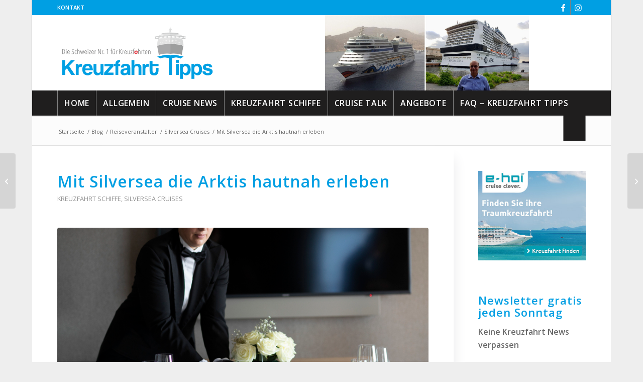

--- FILE ---
content_type: text/html; charset=UTF-8
request_url: https://kreuzfahrt-tipps.ch/mit-silversea-die-arktis-hautnah-erleben/
body_size: 27951
content:
<!DOCTYPE html><html lang="de" prefix="og: https://ogp.me/ns#" class="html_boxed responsive av-preloader-disabled  html_header_top html_logo_left html_bottom_nav_header html_menu_left html_custom html_header_sticky html_header_shrinking_disabled html_header_topbar_active html_mobile_menu_tablet html_header_searchicon html_content_align_center html_header_unstick_top_disabled html_header_stretch_disabled html_minimal_header html_minimal_header_shadow html_elegant-blog html_modern-blog html_av-submenu-hidden html_av-submenu-display-click html_av-overlay-side html_av-overlay-side-classic html_av-submenu-noclone html_entry_id_2004 av-cookies-no-cookie-consent av-no-preview av-default-lightbox html_text_menu_active av-mobile-menu-switch-default"><head><meta charset="UTF-8" /><meta name="robots" content="index, follow" /><meta name="viewport" content="width=device-width, initial-scale=1"><title>Mit Silversea die Arktis hautnah erleben - Kreuzfahrt Tipps</title><meta name="description" content="Silversea ermöglicht es Gästen, die Arktis hautnah zu erleben und auf den Spuren der Entdecker zu wandeln. Seit 2008 erkundet Silversea mit seinen speziell"/><meta name="robots" content="follow, index, max-snippet:-1, max-video-preview:-1, max-image-preview:large"/><link rel="canonical" href="https://kreuzfahrt-tipps.ch/mit-silversea-die-arktis-hautnah-erleben/" /><meta property="og:locale" content="de_DE" /><meta property="og:type" content="article" /><meta property="og:title" content="Mit Silversea die Arktis hautnah erleben - Kreuzfahrt Tipps" /><meta property="og:description" content="Silversea ermöglicht es Gästen, die Arktis hautnah zu erleben und auf den Spuren der Entdecker zu wandeln. Seit 2008 erkundet Silversea mit seinen speziell" /><meta property="og:url" content="https://kreuzfahrt-tipps.ch/mit-silversea-die-arktis-hautnah-erleben/" /><meta property="og:site_name" content="Kreuzfahrt Tipps" /><meta property="article:publisher" content="https://www.facebook.com/Kreuzfahrt.Blog/" /><meta property="article:author" content="https://www.facebook.com/Kreuzfahrt.Blog/" /><meta property="article:tag" content="Silversea" /><meta property="article:section" content="Kreuzfahrt Schiffe" /><meta property="og:image" content="https://kreuzfahrt-tipps.ch/wp-content/uploads/2023/10/IMG_3496-e1758801064420.jpeg" /><meta property="og:image:secure_url" content="https://kreuzfahrt-tipps.ch/wp-content/uploads/2023/10/IMG_3496-e1758801064420.jpeg" /><meta property="og:image:width" content="800" /><meta property="og:image:height" content="481" /><meta property="og:image:alt" content="Silversea bietet den Gästen auch in der Arktis einen exklusiven Butler-Service (Foto Silversea Cruises)" /><meta property="og:image:type" content="image/jpeg" /><meta property="article:published_time" content="2023-10-29T16:00:20+01:00" /><meta name="twitter:card" content="summary_large_image" /><meta name="twitter:title" content="Mit Silversea die Arktis hautnah erleben - Kreuzfahrt Tipps" /><meta name="twitter:description" content="Silversea ermöglicht es Gästen, die Arktis hautnah zu erleben und auf den Spuren der Entdecker zu wandeln. Seit 2008 erkundet Silversea mit seinen speziell" /><meta name="twitter:image" content="https://kreuzfahrt-tipps.ch/wp-content/uploads/2023/10/IMG_3496-e1758801064420.jpeg" /><meta name="twitter:label1" content="Verfasst von" /><meta name="twitter:data1" content="info@kreuzfahrt-tipps.ch" /><meta name="twitter:label2" content="Lesedauer" /><meta name="twitter:data2" content="3 Minuten" /> <script type="application/ld+json" class="rank-math-schema-pro">{"@context":"https://schema.org","@graph":[{"@type":"Organization","@id":"https://kreuzfahrt-tipps.ch/#organization","name":"Kreuzfahrt Tipps","sameAs":["https://www.facebook.com/Kreuzfahrt.Blog/"]},{"@type":"WebSite","@id":"https://kreuzfahrt-tipps.ch/#website","url":"https://kreuzfahrt-tipps.ch","name":"Kreuzfahrt Tipps","publisher":{"@id":"https://kreuzfahrt-tipps.ch/#organization"},"inLanguage":"de"},{"@type":"ImageObject","@id":"https://kreuzfahrt-tipps.ch/wp-content/uploads/2023/10/IMG_3496-e1758801064420.jpeg","url":"https://kreuzfahrt-tipps.ch/wp-content/uploads/2023/10/IMG_3496-e1758801064420.jpeg","width":"800","height":"481","caption":"Silversea bietet den G\u00e4sten auch in der Arktis einen exklusiven Butler-Service (Foto Silversea Cruises)","inLanguage":"de"},{"@type":"WebPage","@id":"https://kreuzfahrt-tipps.ch/mit-silversea-die-arktis-hautnah-erleben/#webpage","url":"https://kreuzfahrt-tipps.ch/mit-silversea-die-arktis-hautnah-erleben/","name":"Mit Silversea die Arktis hautnah erleben - Kreuzfahrt Tipps","datePublished":"2023-10-29T16:00:20+01:00","dateModified":"2023-10-29T16:00:20+01:00","isPartOf":{"@id":"https://kreuzfahrt-tipps.ch/#website"},"primaryImageOfPage":{"@id":"https://kreuzfahrt-tipps.ch/wp-content/uploads/2023/10/IMG_3496-e1758801064420.jpeg"},"inLanguage":"de"},{"@type":"Person","@id":"https://kreuzfahrt-tipps.ch/author/infokreuzfahrt-tipps-ch/","name":"info@kreuzfahrt-tipps.ch","url":"https://kreuzfahrt-tipps.ch/author/infokreuzfahrt-tipps-ch/","image":{"@type":"ImageObject","@id":"https://secure.gravatar.com/avatar/96c45eb59dd53081c27b7d74c28bbed044edede89cf5f32582ce42fb033b0edf?s=96&amp;d=mm&amp;r=g","url":"https://secure.gravatar.com/avatar/96c45eb59dd53081c27b7d74c28bbed044edede89cf5f32582ce42fb033b0edf?s=96&amp;d=mm&amp;r=g","caption":"info@kreuzfahrt-tipps.ch","inLanguage":"de"},"sameAs":["https://www.facebook.com/Kreuzfahrt.Blog/"],"worksFor":{"@id":"https://kreuzfahrt-tipps.ch/#organization"}},{"@type":"BlogPosting","headline":"Mit Silversea die Arktis hautnah erleben - Kreuzfahrt Tipps","datePublished":"2023-10-29T16:00:20+01:00","dateModified":"2023-10-29T16:00:20+01:00","articleSection":"Kreuzfahrt Schiffe, Silversea Cruises","author":{"@id":"https://kreuzfahrt-tipps.ch/author/infokreuzfahrt-tipps-ch/","name":"info@kreuzfahrt-tipps.ch"},"publisher":{"@id":"https://kreuzfahrt-tipps.ch/#organization"},"description":"Silversea erm\u00f6glicht es G\u00e4sten, die Arktis hautnah zu erleben und auf den Spuren der Entdecker zu wandeln. Seit 2008 erkundet Silversea mit seinen speziell","name":"Mit Silversea die Arktis hautnah erleben - Kreuzfahrt Tipps","@id":"https://kreuzfahrt-tipps.ch/mit-silversea-die-arktis-hautnah-erleben/#richSnippet","isPartOf":{"@id":"https://kreuzfahrt-tipps.ch/mit-silversea-die-arktis-hautnah-erleben/#webpage"},"image":{"@id":"https://kreuzfahrt-tipps.ch/wp-content/uploads/2023/10/IMG_3496-e1758801064420.jpeg"},"inLanguage":"de","mainEntityOfPage":{"@id":"https://kreuzfahrt-tipps.ch/mit-silversea-die-arktis-hautnah-erleben/#webpage"}}]}</script> <link rel='dns-prefetch' href='//www.googletagmanager.com' /><link rel="alternate" type="application/rss+xml" title="Kreuzfahrt Tipps &raquo; Feed" href="https://kreuzfahrt-tipps.ch/feed/" /><link rel="alternate" type="application/rss+xml" title="Kreuzfahrt Tipps &raquo; Kommentar-Feed" href="https://kreuzfahrt-tipps.ch/comments/feed/" /><link rel="alternate" type="application/rss+xml" title="Kreuzfahrt Tipps &raquo; Mit Silversea die Arktis hautnah erleben-Kommentar-Feed" href="https://kreuzfahrt-tipps.ch/mit-silversea-die-arktis-hautnah-erleben/feed/" /><link rel="alternate" title="oEmbed (JSON)" type="application/json+oembed" href="https://kreuzfahrt-tipps.ch/wp-json/oembed/1.0/embed?url=https%3A%2F%2Fkreuzfahrt-tipps.ch%2Fmit-silversea-die-arktis-hautnah-erleben%2F" /><link rel="alternate" title="oEmbed (XML)" type="text/xml+oembed" href="https://kreuzfahrt-tipps.ch/wp-json/oembed/1.0/embed?url=https%3A%2F%2Fkreuzfahrt-tipps.ch%2Fmit-silversea-die-arktis-hautnah-erleben%2F&#038;format=xml" /> <!--noptimize--><script id="kreuz-ready">
			window.advanced_ads_ready=function(e,a){a=a||"complete";var d=function(e){return"interactive"===a?"loading"!==e:"complete"===e};d(document.readyState)?e():document.addEventListener("readystatechange",(function(a){d(a.target.readyState)&&e()}),{once:"interactive"===a})},window.advanced_ads_ready_queue=window.advanced_ads_ready_queue||[];		</script>
		<!--/noptimize--><style id='wp-img-auto-sizes-contain-inline-css' type='text/css'>img:is([sizes=auto i],[sizes^="auto," i]){contain-intrinsic-size:3000px 1500px}
/*# sourceURL=wp-img-auto-sizes-contain-inline-css */</style><link rel='stylesheet' id='avia-grid-css' href='https://kreuzfahrt-tipps.ch/wp-content/cache/autoptimize/css/autoptimize_single_c923986f264dfaa53264fe9f68f83beb.css?ver=7.1.2' type='text/css' media='all' /><link rel='stylesheet' id='avia-base-css' href='https://kreuzfahrt-tipps.ch/wp-content/cache/autoptimize/css/autoptimize_single_84324b063f3ddeedd64b466ef427dd66.css?ver=7.1.2' type='text/css' media='all' /><link rel='stylesheet' id='avia-layout-css' href='https://kreuzfahrt-tipps.ch/wp-content/cache/autoptimize/css/autoptimize_single_9859090fb82c1952b0bfc1551fbed800.css?ver=7.1.2' type='text/css' media='all' /><link rel='stylesheet' id='avia-module-blog-css' href='https://kreuzfahrt-tipps.ch/wp-content/cache/autoptimize/css/autoptimize_single_7728cf84642e4e7a6a35801ffd80fc86.css?ver=7.1.2' type='text/css' media='all' /><link rel='stylesheet' id='avia-module-postslider-css' href='https://kreuzfahrt-tipps.ch/wp-content/cache/autoptimize/css/autoptimize_single_e2099bfcea47971bb4c7f9d3b9565a5d.css?ver=7.1.2' type='text/css' media='all' /><link rel='stylesheet' id='avia-module-button-css' href='https://kreuzfahrt-tipps.ch/wp-content/cache/autoptimize/css/autoptimize_single_ed736577f2fded81dfdb97d9a18ed401.css?ver=7.1.2' type='text/css' media='all' /><link rel='stylesheet' id='avia-module-comments-css' href='https://kreuzfahrt-tipps.ch/wp-content/cache/autoptimize/css/autoptimize_single_5bbf3ee9aaed957bec384aa668f1c0b5.css?ver=7.1.2' type='text/css' media='all' /><link rel='stylesheet' id='avia-module-contact-css' href='https://kreuzfahrt-tipps.ch/wp-content/cache/autoptimize/css/autoptimize_single_a9f40e3b207f53ed167783f87e6f7088.css?ver=7.1.2' type='text/css' media='all' /><link rel='stylesheet' id='avia-module-slideshow-css' href='https://kreuzfahrt-tipps.ch/wp-content/cache/autoptimize/css/autoptimize_single_1550270bc4b280b733dc705d223f895e.css?ver=7.1.2' type='text/css' media='all' /><link rel='stylesheet' id='avia-module-gallery-css' href='https://kreuzfahrt-tipps.ch/wp-content/cache/autoptimize/css/autoptimize_single_ae86174880f35f672f188cb78e4dc5bb.css?ver=7.1.2' type='text/css' media='all' /><link rel='stylesheet' id='avia-module-gridrow-css' href='https://kreuzfahrt-tipps.ch/wp-content/cache/autoptimize/css/autoptimize_single_1e01017296f42c31721612d90e74ae7b.css?ver=7.1.2' type='text/css' media='all' /><link rel='stylesheet' id='avia-module-hr-css' href='https://kreuzfahrt-tipps.ch/wp-content/cache/autoptimize/css/autoptimize_single_fb207c527718b44b4ddc0afa9569a47f.css?ver=7.1.2' type='text/css' media='all' /><link rel='stylesheet' id='avia-module-icon-css' href='https://kreuzfahrt-tipps.ch/wp-content/cache/autoptimize/css/autoptimize_single_59d2f3dc7c9f3b987918f6432bf4d1b2.css?ver=7.1.2' type='text/css' media='all' /><link rel='stylesheet' id='avia-module-image-css' href='https://kreuzfahrt-tipps.ch/wp-content/cache/autoptimize/css/autoptimize_single_0f8067588d3b455c40342236d81fb7ca.css?ver=7.1.2' type='text/css' media='all' /><link rel='stylesheet' id='avia-module-social-css' href='https://kreuzfahrt-tipps.ch/wp-content/cache/autoptimize/css/autoptimize_single_f3b377ca61f3bed8f753fc5d2cc7cb2a.css?ver=7.1.2' type='text/css' media='all' /><link rel='stylesheet' id='avia-module-tabs-css' href='https://kreuzfahrt-tipps.ch/wp-content/cache/autoptimize/css/autoptimize_single_325f8fe186bc1921a8eb85235049a55c.css?ver=7.1.2' type='text/css' media='all' /><link rel='stylesheet' id='avia-module-toggles-css' href='https://kreuzfahrt-tipps.ch/wp-content/cache/autoptimize/css/autoptimize_single_60f474c88995d73274e9b03475058369.css?ver=7.1.2' type='text/css' media='all' /><link rel='stylesheet' id='avia-module-video-css' href='https://kreuzfahrt-tipps.ch/wp-content/cache/autoptimize/css/autoptimize_single_4029f35be23eb9b06ae9d80d9281e374.css?ver=7.1.2' type='text/css' media='all' /><style id='wp-block-library-inline-css' type='text/css'>:root{--wp-block-synced-color:#7a00df;--wp-block-synced-color--rgb:122,0,223;--wp-bound-block-color:var(--wp-block-synced-color);--wp-editor-canvas-background:#ddd;--wp-admin-theme-color:#007cba;--wp-admin-theme-color--rgb:0,124,186;--wp-admin-theme-color-darker-10:#006ba1;--wp-admin-theme-color-darker-10--rgb:0,107,160.5;--wp-admin-theme-color-darker-20:#005a87;--wp-admin-theme-color-darker-20--rgb:0,90,135;--wp-admin-border-width-focus:2px}@media (min-resolution:192dpi){:root{--wp-admin-border-width-focus:1.5px}}.wp-element-button{cursor:pointer}:root .has-very-light-gray-background-color{background-color:#eee}:root .has-very-dark-gray-background-color{background-color:#313131}:root .has-very-light-gray-color{color:#eee}:root .has-very-dark-gray-color{color:#313131}:root .has-vivid-green-cyan-to-vivid-cyan-blue-gradient-background{background:linear-gradient(135deg,#00d084,#0693e3)}:root .has-purple-crush-gradient-background{background:linear-gradient(135deg,#34e2e4,#4721fb 50%,#ab1dfe)}:root .has-hazy-dawn-gradient-background{background:linear-gradient(135deg,#faaca8,#dad0ec)}:root .has-subdued-olive-gradient-background{background:linear-gradient(135deg,#fafae1,#67a671)}:root .has-atomic-cream-gradient-background{background:linear-gradient(135deg,#fdd79a,#004a59)}:root .has-nightshade-gradient-background{background:linear-gradient(135deg,#330968,#31cdcf)}:root .has-midnight-gradient-background{background:linear-gradient(135deg,#020381,#2874fc)}:root{--wp--preset--font-size--normal:16px;--wp--preset--font-size--huge:42px}.has-regular-font-size{font-size:1em}.has-larger-font-size{font-size:2.625em}.has-normal-font-size{font-size:var(--wp--preset--font-size--normal)}.has-huge-font-size{font-size:var(--wp--preset--font-size--huge)}.has-text-align-center{text-align:center}.has-text-align-left{text-align:left}.has-text-align-right{text-align:right}.has-fit-text{white-space:nowrap!important}#end-resizable-editor-section{display:none}.aligncenter{clear:both}.items-justified-left{justify-content:flex-start}.items-justified-center{justify-content:center}.items-justified-right{justify-content:flex-end}.items-justified-space-between{justify-content:space-between}.screen-reader-text{border:0;clip-path:inset(50%);height:1px;margin:-1px;overflow:hidden;padding:0;position:absolute;width:1px;word-wrap:normal!important}.screen-reader-text:focus{background-color:#ddd;clip-path:none;color:#444;display:block;font-size:1em;height:auto;left:5px;line-height:normal;padding:15px 23px 14px;text-decoration:none;top:5px;width:auto;z-index:100000}html :where(.has-border-color){border-style:solid}html :where([style*=border-top-color]){border-top-style:solid}html :where([style*=border-right-color]){border-right-style:solid}html :where([style*=border-bottom-color]){border-bottom-style:solid}html :where([style*=border-left-color]){border-left-style:solid}html :where([style*=border-width]){border-style:solid}html :where([style*=border-top-width]){border-top-style:solid}html :where([style*=border-right-width]){border-right-style:solid}html :where([style*=border-bottom-width]){border-bottom-style:solid}html :where([style*=border-left-width]){border-left-style:solid}html :where(img[class*=wp-image-]){height:auto;max-width:100%}:where(figure){margin:0 0 1em}html :where(.is-position-sticky){--wp-admin--admin-bar--position-offset:var(--wp-admin--admin-bar--height,0px)}@media screen and (max-width:600px){html :where(.is-position-sticky){--wp-admin--admin-bar--position-offset:0px}}

/*# sourceURL=wp-block-library-inline-css */</style><style id='global-styles-inline-css' type='text/css'>:root{--wp--preset--aspect-ratio--square: 1;--wp--preset--aspect-ratio--4-3: 4/3;--wp--preset--aspect-ratio--3-4: 3/4;--wp--preset--aspect-ratio--3-2: 3/2;--wp--preset--aspect-ratio--2-3: 2/3;--wp--preset--aspect-ratio--16-9: 16/9;--wp--preset--aspect-ratio--9-16: 9/16;--wp--preset--color--black: #000000;--wp--preset--color--cyan-bluish-gray: #abb8c3;--wp--preset--color--white: #ffffff;--wp--preset--color--pale-pink: #f78da7;--wp--preset--color--vivid-red: #cf2e2e;--wp--preset--color--luminous-vivid-orange: #ff6900;--wp--preset--color--luminous-vivid-amber: #fcb900;--wp--preset--color--light-green-cyan: #7bdcb5;--wp--preset--color--vivid-green-cyan: #00d084;--wp--preset--color--pale-cyan-blue: #8ed1fc;--wp--preset--color--vivid-cyan-blue: #0693e3;--wp--preset--color--vivid-purple: #9b51e0;--wp--preset--color--metallic-red: #b02b2c;--wp--preset--color--maximum-yellow-red: #edae44;--wp--preset--color--yellow-sun: #eeee22;--wp--preset--color--palm-leaf: #83a846;--wp--preset--color--aero: #7bb0e7;--wp--preset--color--old-lavender: #745f7e;--wp--preset--color--steel-teal: #5f8789;--wp--preset--color--raspberry-pink: #d65799;--wp--preset--color--medium-turquoise: #4ecac2;--wp--preset--gradient--vivid-cyan-blue-to-vivid-purple: linear-gradient(135deg,rgb(6,147,227) 0%,rgb(155,81,224) 100%);--wp--preset--gradient--light-green-cyan-to-vivid-green-cyan: linear-gradient(135deg,rgb(122,220,180) 0%,rgb(0,208,130) 100%);--wp--preset--gradient--luminous-vivid-amber-to-luminous-vivid-orange: linear-gradient(135deg,rgb(252,185,0) 0%,rgb(255,105,0) 100%);--wp--preset--gradient--luminous-vivid-orange-to-vivid-red: linear-gradient(135deg,rgb(255,105,0) 0%,rgb(207,46,46) 100%);--wp--preset--gradient--very-light-gray-to-cyan-bluish-gray: linear-gradient(135deg,rgb(238,238,238) 0%,rgb(169,184,195) 100%);--wp--preset--gradient--cool-to-warm-spectrum: linear-gradient(135deg,rgb(74,234,220) 0%,rgb(151,120,209) 20%,rgb(207,42,186) 40%,rgb(238,44,130) 60%,rgb(251,105,98) 80%,rgb(254,248,76) 100%);--wp--preset--gradient--blush-light-purple: linear-gradient(135deg,rgb(255,206,236) 0%,rgb(152,150,240) 100%);--wp--preset--gradient--blush-bordeaux: linear-gradient(135deg,rgb(254,205,165) 0%,rgb(254,45,45) 50%,rgb(107,0,62) 100%);--wp--preset--gradient--luminous-dusk: linear-gradient(135deg,rgb(255,203,112) 0%,rgb(199,81,192) 50%,rgb(65,88,208) 100%);--wp--preset--gradient--pale-ocean: linear-gradient(135deg,rgb(255,245,203) 0%,rgb(182,227,212) 50%,rgb(51,167,181) 100%);--wp--preset--gradient--electric-grass: linear-gradient(135deg,rgb(202,248,128) 0%,rgb(113,206,126) 100%);--wp--preset--gradient--midnight: linear-gradient(135deg,rgb(2,3,129) 0%,rgb(40,116,252) 100%);--wp--preset--font-size--small: 1rem;--wp--preset--font-size--medium: 1.125rem;--wp--preset--font-size--large: 1.75rem;--wp--preset--font-size--x-large: clamp(1.75rem, 3vw, 2.25rem);--wp--preset--spacing--20: 0.44rem;--wp--preset--spacing--30: 0.67rem;--wp--preset--spacing--40: 1rem;--wp--preset--spacing--50: 1.5rem;--wp--preset--spacing--60: 2.25rem;--wp--preset--spacing--70: 3.38rem;--wp--preset--spacing--80: 5.06rem;--wp--preset--shadow--natural: 6px 6px 9px rgba(0, 0, 0, 0.2);--wp--preset--shadow--deep: 12px 12px 50px rgba(0, 0, 0, 0.4);--wp--preset--shadow--sharp: 6px 6px 0px rgba(0, 0, 0, 0.2);--wp--preset--shadow--outlined: 6px 6px 0px -3px rgb(255, 255, 255), 6px 6px rgb(0, 0, 0);--wp--preset--shadow--crisp: 6px 6px 0px rgb(0, 0, 0);}:root { --wp--style--global--content-size: 800px;--wp--style--global--wide-size: 1130px; }:where(body) { margin: 0; }.wp-site-blocks > .alignleft { float: left; margin-right: 2em; }.wp-site-blocks > .alignright { float: right; margin-left: 2em; }.wp-site-blocks > .aligncenter { justify-content: center; margin-left: auto; margin-right: auto; }:where(.is-layout-flex){gap: 0.5em;}:where(.is-layout-grid){gap: 0.5em;}.is-layout-flow > .alignleft{float: left;margin-inline-start: 0;margin-inline-end: 2em;}.is-layout-flow > .alignright{float: right;margin-inline-start: 2em;margin-inline-end: 0;}.is-layout-flow > .aligncenter{margin-left: auto !important;margin-right: auto !important;}.is-layout-constrained > .alignleft{float: left;margin-inline-start: 0;margin-inline-end: 2em;}.is-layout-constrained > .alignright{float: right;margin-inline-start: 2em;margin-inline-end: 0;}.is-layout-constrained > .aligncenter{margin-left: auto !important;margin-right: auto !important;}.is-layout-constrained > :where(:not(.alignleft):not(.alignright):not(.alignfull)){max-width: var(--wp--style--global--content-size);margin-left: auto !important;margin-right: auto !important;}.is-layout-constrained > .alignwide{max-width: var(--wp--style--global--wide-size);}body .is-layout-flex{display: flex;}.is-layout-flex{flex-wrap: wrap;align-items: center;}.is-layout-flex > :is(*, div){margin: 0;}body .is-layout-grid{display: grid;}.is-layout-grid > :is(*, div){margin: 0;}body{padding-top: 0px;padding-right: 0px;padding-bottom: 0px;padding-left: 0px;}a:where(:not(.wp-element-button)){text-decoration: underline;}:root :where(.wp-element-button, .wp-block-button__link){background-color: #32373c;border-width: 0;color: #fff;font-family: inherit;font-size: inherit;font-style: inherit;font-weight: inherit;letter-spacing: inherit;line-height: inherit;padding-top: calc(0.667em + 2px);padding-right: calc(1.333em + 2px);padding-bottom: calc(0.667em + 2px);padding-left: calc(1.333em + 2px);text-decoration: none;text-transform: inherit;}.has-black-color{color: var(--wp--preset--color--black) !important;}.has-cyan-bluish-gray-color{color: var(--wp--preset--color--cyan-bluish-gray) !important;}.has-white-color{color: var(--wp--preset--color--white) !important;}.has-pale-pink-color{color: var(--wp--preset--color--pale-pink) !important;}.has-vivid-red-color{color: var(--wp--preset--color--vivid-red) !important;}.has-luminous-vivid-orange-color{color: var(--wp--preset--color--luminous-vivid-orange) !important;}.has-luminous-vivid-amber-color{color: var(--wp--preset--color--luminous-vivid-amber) !important;}.has-light-green-cyan-color{color: var(--wp--preset--color--light-green-cyan) !important;}.has-vivid-green-cyan-color{color: var(--wp--preset--color--vivid-green-cyan) !important;}.has-pale-cyan-blue-color{color: var(--wp--preset--color--pale-cyan-blue) !important;}.has-vivid-cyan-blue-color{color: var(--wp--preset--color--vivid-cyan-blue) !important;}.has-vivid-purple-color{color: var(--wp--preset--color--vivid-purple) !important;}.has-metallic-red-color{color: var(--wp--preset--color--metallic-red) !important;}.has-maximum-yellow-red-color{color: var(--wp--preset--color--maximum-yellow-red) !important;}.has-yellow-sun-color{color: var(--wp--preset--color--yellow-sun) !important;}.has-palm-leaf-color{color: var(--wp--preset--color--palm-leaf) !important;}.has-aero-color{color: var(--wp--preset--color--aero) !important;}.has-old-lavender-color{color: var(--wp--preset--color--old-lavender) !important;}.has-steel-teal-color{color: var(--wp--preset--color--steel-teal) !important;}.has-raspberry-pink-color{color: var(--wp--preset--color--raspberry-pink) !important;}.has-medium-turquoise-color{color: var(--wp--preset--color--medium-turquoise) !important;}.has-black-background-color{background-color: var(--wp--preset--color--black) !important;}.has-cyan-bluish-gray-background-color{background-color: var(--wp--preset--color--cyan-bluish-gray) !important;}.has-white-background-color{background-color: var(--wp--preset--color--white) !important;}.has-pale-pink-background-color{background-color: var(--wp--preset--color--pale-pink) !important;}.has-vivid-red-background-color{background-color: var(--wp--preset--color--vivid-red) !important;}.has-luminous-vivid-orange-background-color{background-color: var(--wp--preset--color--luminous-vivid-orange) !important;}.has-luminous-vivid-amber-background-color{background-color: var(--wp--preset--color--luminous-vivid-amber) !important;}.has-light-green-cyan-background-color{background-color: var(--wp--preset--color--light-green-cyan) !important;}.has-vivid-green-cyan-background-color{background-color: var(--wp--preset--color--vivid-green-cyan) !important;}.has-pale-cyan-blue-background-color{background-color: var(--wp--preset--color--pale-cyan-blue) !important;}.has-vivid-cyan-blue-background-color{background-color: var(--wp--preset--color--vivid-cyan-blue) !important;}.has-vivid-purple-background-color{background-color: var(--wp--preset--color--vivid-purple) !important;}.has-metallic-red-background-color{background-color: var(--wp--preset--color--metallic-red) !important;}.has-maximum-yellow-red-background-color{background-color: var(--wp--preset--color--maximum-yellow-red) !important;}.has-yellow-sun-background-color{background-color: var(--wp--preset--color--yellow-sun) !important;}.has-palm-leaf-background-color{background-color: var(--wp--preset--color--palm-leaf) !important;}.has-aero-background-color{background-color: var(--wp--preset--color--aero) !important;}.has-old-lavender-background-color{background-color: var(--wp--preset--color--old-lavender) !important;}.has-steel-teal-background-color{background-color: var(--wp--preset--color--steel-teal) !important;}.has-raspberry-pink-background-color{background-color: var(--wp--preset--color--raspberry-pink) !important;}.has-medium-turquoise-background-color{background-color: var(--wp--preset--color--medium-turquoise) !important;}.has-black-border-color{border-color: var(--wp--preset--color--black) !important;}.has-cyan-bluish-gray-border-color{border-color: var(--wp--preset--color--cyan-bluish-gray) !important;}.has-white-border-color{border-color: var(--wp--preset--color--white) !important;}.has-pale-pink-border-color{border-color: var(--wp--preset--color--pale-pink) !important;}.has-vivid-red-border-color{border-color: var(--wp--preset--color--vivid-red) !important;}.has-luminous-vivid-orange-border-color{border-color: var(--wp--preset--color--luminous-vivid-orange) !important;}.has-luminous-vivid-amber-border-color{border-color: var(--wp--preset--color--luminous-vivid-amber) !important;}.has-light-green-cyan-border-color{border-color: var(--wp--preset--color--light-green-cyan) !important;}.has-vivid-green-cyan-border-color{border-color: var(--wp--preset--color--vivid-green-cyan) !important;}.has-pale-cyan-blue-border-color{border-color: var(--wp--preset--color--pale-cyan-blue) !important;}.has-vivid-cyan-blue-border-color{border-color: var(--wp--preset--color--vivid-cyan-blue) !important;}.has-vivid-purple-border-color{border-color: var(--wp--preset--color--vivid-purple) !important;}.has-metallic-red-border-color{border-color: var(--wp--preset--color--metallic-red) !important;}.has-maximum-yellow-red-border-color{border-color: var(--wp--preset--color--maximum-yellow-red) !important;}.has-yellow-sun-border-color{border-color: var(--wp--preset--color--yellow-sun) !important;}.has-palm-leaf-border-color{border-color: var(--wp--preset--color--palm-leaf) !important;}.has-aero-border-color{border-color: var(--wp--preset--color--aero) !important;}.has-old-lavender-border-color{border-color: var(--wp--preset--color--old-lavender) !important;}.has-steel-teal-border-color{border-color: var(--wp--preset--color--steel-teal) !important;}.has-raspberry-pink-border-color{border-color: var(--wp--preset--color--raspberry-pink) !important;}.has-medium-turquoise-border-color{border-color: var(--wp--preset--color--medium-turquoise) !important;}.has-vivid-cyan-blue-to-vivid-purple-gradient-background{background: var(--wp--preset--gradient--vivid-cyan-blue-to-vivid-purple) !important;}.has-light-green-cyan-to-vivid-green-cyan-gradient-background{background: var(--wp--preset--gradient--light-green-cyan-to-vivid-green-cyan) !important;}.has-luminous-vivid-amber-to-luminous-vivid-orange-gradient-background{background: var(--wp--preset--gradient--luminous-vivid-amber-to-luminous-vivid-orange) !important;}.has-luminous-vivid-orange-to-vivid-red-gradient-background{background: var(--wp--preset--gradient--luminous-vivid-orange-to-vivid-red) !important;}.has-very-light-gray-to-cyan-bluish-gray-gradient-background{background: var(--wp--preset--gradient--very-light-gray-to-cyan-bluish-gray) !important;}.has-cool-to-warm-spectrum-gradient-background{background: var(--wp--preset--gradient--cool-to-warm-spectrum) !important;}.has-blush-light-purple-gradient-background{background: var(--wp--preset--gradient--blush-light-purple) !important;}.has-blush-bordeaux-gradient-background{background: var(--wp--preset--gradient--blush-bordeaux) !important;}.has-luminous-dusk-gradient-background{background: var(--wp--preset--gradient--luminous-dusk) !important;}.has-pale-ocean-gradient-background{background: var(--wp--preset--gradient--pale-ocean) !important;}.has-electric-grass-gradient-background{background: var(--wp--preset--gradient--electric-grass) !important;}.has-midnight-gradient-background{background: var(--wp--preset--gradient--midnight) !important;}.has-small-font-size{font-size: var(--wp--preset--font-size--small) !important;}.has-medium-font-size{font-size: var(--wp--preset--font-size--medium) !important;}.has-large-font-size{font-size: var(--wp--preset--font-size--large) !important;}.has-x-large-font-size{font-size: var(--wp--preset--font-size--x-large) !important;}
/*# sourceURL=global-styles-inline-css */</style><link rel='stylesheet' id='avia-scs-css' href='https://kreuzfahrt-tipps.ch/wp-content/cache/autoptimize/css/autoptimize_single_0b8524c2316eed758ac28814c99caaa8.css?ver=7.1.2' type='text/css' media='all' /><link rel='stylesheet' id='avia-fold-unfold-css' href='https://kreuzfahrt-tipps.ch/wp-content/cache/autoptimize/css/autoptimize_single_8d5e91a519eb626b9afc723d155fc111.css?ver=7.1.2' type='text/css' media='all' /><link rel='stylesheet' id='avia-popup-css-css' href='https://kreuzfahrt-tipps.ch/wp-content/themes/enfold/js/aviapopup/magnific-popup.min.css?ver=7.1.2' type='text/css' media='screen' /><link rel='stylesheet' id='avia-lightbox-css' href='https://kreuzfahrt-tipps.ch/wp-content/cache/autoptimize/css/autoptimize_single_64f3681107a2810a452747210c7df21a.css?ver=7.1.2' type='text/css' media='screen' /><link rel='stylesheet' id='avia-widget-css-css' href='https://kreuzfahrt-tipps.ch/wp-content/cache/autoptimize/css/autoptimize_single_f5c3cb513289b0349974df92b6a7bd7a.css?ver=7.1.2' type='text/css' media='screen' /><link rel='stylesheet' id='avia-dynamic-css' href='https://kreuzfahrt-tipps.ch/wp-content/cache/autoptimize/css/autoptimize_single_bb59725cc69f2e85742a60f6636c4d1d.css?ver=69719057ae576' type='text/css' media='all' /><link rel='stylesheet' id='avia-custom-css' href='https://kreuzfahrt-tipps.ch/wp-content/themes/enfold/css/custom.css?ver=7.1.2' type='text/css' media='all' /><link rel='stylesheet' id='avia-style-css' href='https://kreuzfahrt-tipps.ch/wp-content/themes/enfold-child/style.css?ver=7.1.2' type='text/css' media='all' /><link rel='stylesheet' id='taxopress-frontend-css-css' href='https://kreuzfahrt-tipps.ch/wp-content/cache/autoptimize/css/autoptimize_single_6a0279ebd08cb8787e00b98b4663954c.css?ver=3.43.0' type='text/css' media='all' /><link rel='stylesheet' id='yarpp-thumbnails-css' href='https://kreuzfahrt-tipps.ch/wp-content/cache/autoptimize/css/autoptimize_single_94143f6469e0e4c4f63cd8ba4153f935.css?ver=5.30.11' type='text/css' media='all' /><style id='yarpp-thumbnails-inline-css' type='text/css'>.yarpp-thumbnails-horizontal .yarpp-thumbnail {width: 190px;height: 230px;margin: 5px;margin-left: 0px;}.yarpp-thumbnail > img, .yarpp-thumbnail-default {width: 180px;height: 180px;margin: 5px;}.yarpp-thumbnails-horizontal .yarpp-thumbnail-title {margin: 7px;margin-top: 0px;width: 180px;}.yarpp-thumbnail-default > img {min-height: 180px;min-width: 180px;}
/*# sourceURL=yarpp-thumbnails-inline-css */</style> <script defer type="text/javascript" src="https://kreuzfahrt-tipps.ch/wp-includes/js/jquery/jquery.min.js?ver=3.7.1" id="jquery-core-js"></script> <script defer type="text/javascript" src="https://kreuzfahrt-tipps.ch/wp-includes/js/jquery/jquery-migrate.min.js?ver=3.4.1" id="jquery-migrate-js"></script> <script defer type="text/javascript" src="https://kreuzfahrt-tipps.ch/wp-content/cache/autoptimize/js/autoptimize_single_8fa2b9763d58f6cffcb0218dcc145b02.js?ver=3.43.0" id="taxopress-frontend-js-js"></script> 
 <script defer type="text/javascript" src="https://www.googletagmanager.com/gtag/js?id=GT-PJSV6Z2" id="google_gtagjs-js"></script> <script defer id="google_gtagjs-js-after" src="[data-uri]"></script> <script defer type="text/javascript" src="https://kreuzfahrt-tipps.ch/wp-content/cache/autoptimize/js/autoptimize_single_8cd621215b123cb5aa10b5215ba12bc3.js" id="avia-head-scripts-js"></script> <link rel="https://api.w.org/" href="https://kreuzfahrt-tipps.ch/wp-json/" /><link rel="alternate" title="JSON" type="application/json" href="https://kreuzfahrt-tipps.ch/wp-json/wp/v2/posts/2004" /><link rel="EditURI" type="application/rsd+xml" title="RSD" href="https://kreuzfahrt-tipps.ch/xmlrpc.php?rsd" /><meta name="generator" content="WordPress 6.9" /><link rel='shortlink' href='https://kreuzfahrt-tipps.ch/?p=2004' /><meta name="generator" content="Site Kit by Google 1.170.0" /><script async src="//pagead2.googlesyndication.com/pagead/js/adsbygoogle.js"></script> <script type='text/javascript' src='https://assets.klicktipp.com/listbuildings/system/forms/scripts/protect.js'></script> <link rel="icon" href="https://kreuzfahrt-tipps.ch/wp-content/uploads/2022/08/kreuzfahrt-tipps.png" type="image/png"> <!--[if lt IE 9]><script src="https://kreuzfahrt-tipps.ch/wp-content/themes/enfold/js/html5shiv.js"></script><![endif]--><link rel="profile" href="https://gmpg.org/xfn/11" /><link rel="alternate" type="application/rss+xml" title="Kreuzfahrt Tipps RSS2 Feed" href="https://kreuzfahrt-tipps.ch/feed/" /><link rel="pingback" href="https://kreuzfahrt-tipps.ch/xmlrpc.php" /><style type='text/css' media='screen'>#top #header_main > .container, #top #header_main > .container .main_menu  .av-main-nav > li > a, #top #header_main #menu-item-shop .cart_dropdown_link{ height:150px; line-height: 150px; }
 .html_top_nav_header .av-logo-container{ height:150px;  }
 .html_header_top.html_header_sticky #top #wrap_all #main{ padding-top:232px; }</style> <script defer src="[data-uri]"></script><script  async src="https://pagead2.googlesyndication.com/pagead/js/adsbygoogle.js?client=ca-pub-8472632350169353" crossorigin="anonymous"></script><style type="text/css">@font-face {font-family: 'entypo-fontello-enfold'; font-weight: normal; font-style: normal; font-display: auto;
		src: url('https://kreuzfahrt-tipps.ch/wp-content/themes/enfold/config-templatebuilder/avia-template-builder/assets/fonts/entypo-fontello-enfold/entypo-fontello-enfold.woff2') format('woff2'),
		url('https://kreuzfahrt-tipps.ch/wp-content/themes/enfold/config-templatebuilder/avia-template-builder/assets/fonts/entypo-fontello-enfold/entypo-fontello-enfold.woff') format('woff'),
		url('https://kreuzfahrt-tipps.ch/wp-content/themes/enfold/config-templatebuilder/avia-template-builder/assets/fonts/entypo-fontello-enfold/entypo-fontello-enfold.ttf') format('truetype'),
		url('https://kreuzfahrt-tipps.ch/wp-content/themes/enfold/config-templatebuilder/avia-template-builder/assets/fonts/entypo-fontello-enfold/entypo-fontello-enfold.svg#entypo-fontello-enfold') format('svg'),
		url('https://kreuzfahrt-tipps.ch/wp-content/themes/enfold/config-templatebuilder/avia-template-builder/assets/fonts/entypo-fontello-enfold/entypo-fontello-enfold.eot'),
		url('https://kreuzfahrt-tipps.ch/wp-content/themes/enfold/config-templatebuilder/avia-template-builder/assets/fonts/entypo-fontello-enfold/entypo-fontello-enfold.eot?#iefix') format('embedded-opentype');
		}

		#top .avia-font-entypo-fontello-enfold, body .avia-font-entypo-fontello-enfold, html body [data-av_iconfont='entypo-fontello-enfold']:before{ font-family: 'entypo-fontello-enfold'; }
		
		@font-face {font-family: 'entypo-fontello'; font-weight: normal; font-style: normal; font-display: auto;
		src: url('https://kreuzfahrt-tipps.ch/wp-content/themes/enfold/config-templatebuilder/avia-template-builder/assets/fonts/entypo-fontello/entypo-fontello.woff2') format('woff2'),
		url('https://kreuzfahrt-tipps.ch/wp-content/themes/enfold/config-templatebuilder/avia-template-builder/assets/fonts/entypo-fontello/entypo-fontello.woff') format('woff'),
		url('https://kreuzfahrt-tipps.ch/wp-content/themes/enfold/config-templatebuilder/avia-template-builder/assets/fonts/entypo-fontello/entypo-fontello.ttf') format('truetype'),
		url('https://kreuzfahrt-tipps.ch/wp-content/themes/enfold/config-templatebuilder/avia-template-builder/assets/fonts/entypo-fontello/entypo-fontello.svg#entypo-fontello') format('svg'),
		url('https://kreuzfahrt-tipps.ch/wp-content/themes/enfold/config-templatebuilder/avia-template-builder/assets/fonts/entypo-fontello/entypo-fontello.eot'),
		url('https://kreuzfahrt-tipps.ch/wp-content/themes/enfold/config-templatebuilder/avia-template-builder/assets/fonts/entypo-fontello/entypo-fontello.eot?#iefix') format('embedded-opentype');
		}

		#top .avia-font-entypo-fontello, body .avia-font-entypo-fontello, html body [data-av_iconfont='entypo-fontello']:before{ font-family: 'entypo-fontello'; }
		
		@font-face {font-family: 'fontawesome'; font-weight: normal; font-style: normal; font-display: auto;
		src: url('https://kreuzfahrt-tipps.ch/wp-content/uploads/avia_fonts/fontawesome/fontawesome.woff2') format('woff2'),
		url('https://kreuzfahrt-tipps.ch/wp-content/uploads/avia_fonts/fontawesome/fontawesome.woff') format('woff'),
		url('https://kreuzfahrt-tipps.ch/wp-content/uploads/avia_fonts/fontawesome/fontawesome.ttf') format('truetype'),
		url('https://kreuzfahrt-tipps.ch/wp-content/uploads/avia_fonts/fontawesome/fontawesome.svg#fontawesome') format('svg'),
		url('https://kreuzfahrt-tipps.ch/wp-content/uploads/avia_fonts/fontawesome/fontawesome.eot'),
		url('https://kreuzfahrt-tipps.ch/wp-content/uploads/avia_fonts/fontawesome/fontawesome.eot?#iefix') format('embedded-opentype');
		}

		#top .avia-font-fontawesome, body .avia-font-fontawesome, html body [data-av_iconfont='fontawesome']:before{ font-family: 'fontawesome'; }</style><link rel='stylesheet' id='yarppRelatedCss-css' href='https://kreuzfahrt-tipps.ch/wp-content/cache/autoptimize/css/autoptimize_single_825acc65c7a3728f76a5b39cdc177e6f.css?ver=5.30.11' type='text/css' media='all' /></head><body id="top" class="wp-singular post-template-default single single-post postid-2004 single-format-standard wp-theme-enfold wp-child-theme-enfold-child boxed sidebar_shadow rtl_columns av-curtain-numeric open_sans  post-type-post category-kreuzfahrt-schiffe category-silversea-cruises post_tag-silversea avia-responsive-images-support aa-prefix-kreuz- av-recaptcha-enabled av-google-badge-hide" itemscope="itemscope" itemtype="https://schema.org/WebPage" ><div id='wrap_all'><header id='header' class='all_colors header_color light_bg_color  av_header_top av_logo_left av_bottom_nav_header av_menu_left av_custom av_header_sticky av_header_shrinking_disabled av_header_stretch_disabled av_mobile_menu_tablet av_header_searchicon av_header_unstick_top_disabled av_seperator_big_border av_minimal_header av_minimal_header_shadow'  data-av_shrink_factor='50' role="banner" itemscope="itemscope" itemtype="https://schema.org/WPHeader" ><div id='header_meta' class='container_wrap container_wrap_meta  av_icon_active_right av_extra_header_active av_secondary_left av_entry_id_2004'><div class='container'><ul class='noLightbox social_bookmarks icon_count_2'><li class='social_bookmarks_facebook av-social-link-facebook social_icon_1 avia_social_iconfont'><a  target="_blank" aria-label="Link zu Facebook" href='https://www.facebook.com/Kreuzfahrt.Blog' data-av_icon='' data-av_iconfont='entypo-fontello' title="Link zu Facebook" desc="Link zu Facebook" title='Link zu Facebook'><span class='avia_hidden_link_text'>Link zu Facebook</span></a></li><li class='social_bookmarks_instagram av-social-link-instagram social_icon_2 avia_social_iconfont'><a  target="_blank" aria-label="Link zu Instagram" href='https://www.instagram.com/kreuzfahrttipps/' data-av_icon='' data-av_iconfont='entypo-fontello' title="Link zu Instagram" desc="Link zu Instagram" title='Link zu Instagram'><span class='avia_hidden_link_text'>Link zu Instagram</span></a></li></ul><nav class='sub_menu'  role="navigation" itemscope="itemscope" itemtype="https://schema.org/SiteNavigationElement" ><ul role="menu" class="menu" id="avia2-menu"><li role="menuitem" id="menu-item-180" class="menu-item menu-item-type-post_type menu-item-object-page menu-item-180"><a href="https://kreuzfahrt-tipps.ch/kontakt/">Kontakt</a></li></ul></nav></div></div><div  id='header_main' class='container_wrap container_wrap_logo'><div id="media_image-2" class="widget clearfix widget_media_image"><img width="1386" height="512" src="https://kreuzfahrt-tipps.ch/wp-content/uploads/2023/10/header.jpg" class="image wp-image-1951  attachment-full size-full" alt="" style="max-width: 100%; height: auto;" decoding="async" fetchpriority="high" srcset="https://kreuzfahrt-tipps.ch/wp-content/uploads/2023/10/header.jpg 1386w, https://kreuzfahrt-tipps.ch/wp-content/uploads/2023/10/header-1024x378.jpg 1024w, https://kreuzfahrt-tipps.ch/wp-content/uploads/2023/10/header-768x284.jpg 768w, https://kreuzfahrt-tipps.ch/wp-content/uploads/2023/10/header-705x260.jpg 705w" sizes="(max-width: 1386px) 100vw, 1386px" /></div><div class='container av-logo-container'><div class='inner-container'><span class='logo avia-standard-logo'><a href='https://kreuzfahrt-tipps.ch/' class='' aria-label='kreuzfahrt-tipps-2' title='kreuzfahrt-tipps-2'><img src="https://kreuzfahrt-tipps.ch/wp-content/uploads/2022/08/kreuzfahrt-tipps-2.png" height="100" width="300" alt='Kreuzfahrt Tipps' title='kreuzfahrt-tipps-2' /></a></span></div></div><div id='header_main_alternate' class='container_wrap'><div class='container'><nav class='main_menu' data-selectname='Wähle eine Seite'  role="navigation" itemscope="itemscope" itemtype="https://schema.org/SiteNavigationElement" ><div class="avia-menu av-main-nav-wrap"><ul role="menu" class="menu av-main-nav" id="avia-menu"><li role="menuitem" id="menu-item-26" class="menu-item menu-item-type-post_type menu-item-object-page menu-item-home menu-item-top-level menu-item-top-level-1"><a href="https://kreuzfahrt-tipps.ch/" itemprop="url" tabindex="0"><span class="avia-bullet"></span><span class="avia-menu-text">Home</span><span class="avia-menu-fx"><span class="avia-arrow-wrap"><span class="avia-arrow"></span></span></span></a></li><li role="menuitem" id="menu-item-216" class="menu-item menu-item-type-taxonomy menu-item-object-category menu-item-top-level menu-item-top-level-2"><a href="https://kreuzfahrt-tipps.ch/category/allgemein/" itemprop="url" tabindex="0"><span class="avia-bullet"></span><span class="avia-menu-text">Allgemein</span><span class="avia-menu-fx"><span class="avia-arrow-wrap"><span class="avia-arrow"></span></span></span></a></li><li role="menuitem" id="menu-item-218" class="menu-item menu-item-type-taxonomy menu-item-object-category menu-item-has-children menu-item-top-level menu-item-top-level-3"><a href="https://kreuzfahrt-tipps.ch/category/cruise-news/" itemprop="url" tabindex="0"><span class="avia-bullet"></span><span class="avia-menu-text">Cruise News</span><span class="avia-menu-fx"><span class="avia-arrow-wrap"><span class="avia-arrow"></span></span></span></a><ul class="sub-menu"><li role="menuitem" id="menu-item-4961" class="menu-item menu-item-type-taxonomy menu-item-object-category"><a href="https://kreuzfahrt-tipps.ch/category/cruise-news/kreuzfahrt-inseln/" itemprop="url" tabindex="0"><span class="avia-bullet"></span><span class="avia-menu-text">Kreuzfahrt Inseln</span></a></li><li role="menuitem" id="menu-item-219" class="menu-item menu-item-type-taxonomy menu-item-object-category"><a href="https://kreuzfahrt-tipps.ch/category/cruise-news/portraet/" itemprop="url" tabindex="0"><span class="avia-bullet"></span><span class="avia-menu-text">Porträt</span></a></li></ul></li><li role="menuitem" id="menu-item-222" class="menu-item menu-item-type-taxonomy menu-item-object-category current-post-ancestor current-menu-parent current-post-parent menu-item-has-children menu-item-top-level menu-item-top-level-4"><a href="https://kreuzfahrt-tipps.ch/category/kreuzfahrt-schiffe/" itemprop="url" tabindex="0"><span class="avia-bullet"></span><span class="avia-menu-text">Kreuzfahrt Schiffe</span><span class="avia-menu-fx"><span class="avia-arrow-wrap"><span class="avia-arrow"></span></span></span></a><ul class="sub-menu"><li role="menuitem" id="menu-item-223" class="menu-item menu-item-type-taxonomy menu-item-object-category"><a href="https://kreuzfahrt-tipps.ch/category/kreuzfahrt-schiffe/aida/" itemprop="url" tabindex="0"><span class="avia-bullet"></span><span class="avia-menu-text">AIDA</span></a></li><li role="menuitem" id="menu-item-224" class="menu-item menu-item-type-taxonomy menu-item-object-category"><a href="https://kreuzfahrt-tipps.ch/category/kreuzfahrt-schiffe/costa-kreuzfahrten/" itemprop="url" tabindex="0"><span class="avia-bullet"></span><span class="avia-menu-text">Costa Kreuzfahrten</span></a></li><li role="menuitem" id="menu-item-225" class="menu-item menu-item-type-taxonomy menu-item-object-category"><a href="https://kreuzfahrt-tipps.ch/category/kreuzfahrt-schiffe/deutschsprachige-schiffe/" itemprop="url" tabindex="0"><span class="avia-bullet"></span><span class="avia-menu-text">Deutschsprachige Schiffe</span></a></li><li role="menuitem" id="menu-item-226" class="menu-item menu-item-type-taxonomy menu-item-object-category"><a href="https://kreuzfahrt-tipps.ch/category/kreuzfahrt-schiffe/expeditions-schiffe/" itemprop="url" tabindex="0"><span class="avia-bullet"></span><span class="avia-menu-text">Expeditions Schiffe</span></a></li><li role="menuitem" id="menu-item-227" class="menu-item menu-item-type-taxonomy menu-item-object-category"><a href="https://kreuzfahrt-tipps.ch/category/kreuzfahrt-schiffe/flussschiffe/" itemprop="url" tabindex="0"><span class="avia-bullet"></span><span class="avia-menu-text">Flussschiffe</span></a></li><li role="menuitem" id="menu-item-228" class="menu-item menu-item-type-taxonomy menu-item-object-category"><a href="https://kreuzfahrt-tipps.ch/category/kreuzfahrt-schiffe/luxus-schiffe/" itemprop="url" tabindex="0"><span class="avia-bullet"></span><span class="avia-menu-text">Luxus Schiffe</span></a></li><li role="menuitem" id="menu-item-229" class="menu-item menu-item-type-taxonomy menu-item-object-category"><a href="https://kreuzfahrt-tipps.ch/category/kreuzfahrt-schiffe/msc-cruises/" itemprop="url" tabindex="0"><span class="avia-bullet"></span><span class="avia-menu-text">MSC Cruises</span></a></li><li role="menuitem" id="menu-item-230" class="menu-item menu-item-type-taxonomy menu-item-object-category"><a href="https://kreuzfahrt-tipps.ch/category/kreuzfahrt-schiffe/premium-schiffe/" itemprop="url" tabindex="0"><span class="avia-bullet"></span><span class="avia-menu-text">Premium Schiffe</span></a></li><li role="menuitem" id="menu-item-231" class="menu-item menu-item-type-taxonomy menu-item-object-category"><a href="https://kreuzfahrt-tipps.ch/category/kreuzfahrt-schiffe/tui-cruises/" itemprop="url" tabindex="0"><span class="avia-bullet"></span><span class="avia-menu-text">TUI Cruises</span></a></li></ul></li><li role="menuitem" id="menu-item-220" class="menu-item menu-item-type-taxonomy menu-item-object-category menu-item-top-level menu-item-top-level-5"><a href="https://kreuzfahrt-tipps.ch/category/cruise-talk/" itemprop="url" tabindex="0"><span class="avia-bullet"></span><span class="avia-menu-text">Cruise Talk</span><span class="avia-menu-fx"><span class="avia-arrow-wrap"><span class="avia-arrow"></span></span></span></a></li><li role="menuitem" id="menu-item-189" class="menu-item menu-item-type-taxonomy menu-item-object-category menu-item-top-level menu-item-top-level-6"><a href="https://kreuzfahrt-tipps.ch/category/angebote/" itemprop="url" tabindex="0"><span class="avia-bullet"></span><span class="avia-menu-text">Angebote</span><span class="avia-menu-fx"><span class="avia-arrow-wrap"><span class="avia-arrow"></span></span></span></a></li><li role="menuitem" id="menu-item-370" class="menu-item menu-item-type-post_type menu-item-object-page menu-item-top-level menu-item-top-level-7"><a href="https://kreuzfahrt-tipps.ch/faq-kreuzfahrt-tipps/" itemprop="url" tabindex="0"><span class="avia-bullet"></span><span class="avia-menu-text">FAQ – Kreuzfahrt Tipps</span><span class="avia-menu-fx"><span class="avia-arrow-wrap"><span class="avia-arrow"></span></span></span></a></li><li id="menu-item-search" class="noMobile menu-item menu-item-search-dropdown menu-item-avia-special" role="menuitem"><a class="avia-svg-icon avia-font-svg_entypo-fontello" aria-label="Suche" href="?s=" rel="nofollow" title="Click to open the search input field" data-avia-search-tooltip="
&lt;search&gt;
 &lt;form role=&quot;search&quot; action=&quot;https://kreuzfahrt-tipps.ch/&quot; id=&quot;searchform&quot; method=&quot;get&quot; class=&quot;&quot;&gt;
 &lt;div&gt;
&lt;span class=&#039;av_searchform_search avia-svg-icon avia-font-svg_entypo-fontello&#039; data-av_svg_icon=&#039;search&#039; data-av_iconset=&#039;svg_entypo-fontello&#039;&gt;&lt;svg version=&quot;1.1&quot; xmlns=&quot;http://www.w3.org/2000/svg&quot; width=&quot;25&quot; height=&quot;32&quot; viewBox=&quot;0 0 25 32&quot; preserveAspectRatio=&quot;xMidYMid meet&quot; aria-labelledby=&#039;av-svg-title-1&#039; aria-describedby=&#039;av-svg-desc-1&#039; role=&quot;graphics-symbol&quot; aria-hidden=&quot;true&quot;&gt;
&lt;title id=&#039;av-svg-title-1&#039;&gt;Search&lt;/title&gt;
&lt;desc id=&#039;av-svg-desc-1&#039;&gt;Search&lt;/desc&gt;
&lt;path d=&quot;M24.704 24.704q0.96 1.088 0.192 1.984l-1.472 1.472q-1.152 1.024-2.176 0l-6.080-6.080q-2.368 1.344-4.992 1.344-4.096 0-7.136-3.040t-3.040-7.136 2.88-7.008 6.976-2.912 7.168 3.040 3.072 7.136q0 2.816-1.472 5.184zM3.008 13.248q0 2.816 2.176 4.992t4.992 2.176 4.832-2.016 2.016-4.896q0-2.816-2.176-4.96t-4.992-2.144-4.832 2.016-2.016 4.832z&quot;&gt;&lt;/path&gt;
&lt;/svg&gt;&lt;/span&gt;			&lt;input type=&quot;submit&quot; value=&quot;&quot; id=&quot;searchsubmit&quot; class=&quot;button&quot; title=&quot;Enter at least 3 characters to show search results in a dropdown or click to route to search result page to show all results&quot; /&gt;
 &lt;input type=&quot;search&quot; id=&quot;s&quot; name=&quot;s&quot; value=&quot;&quot; aria-label=&#039;Suche&#039; placeholder=&#039;Suche&#039; required /&gt;
 &lt;/div&gt;
 &lt;/form&gt;
&lt;/search&gt;
" data-av_svg_icon='search' data-av_iconset='svg_entypo-fontello'><svg version="1.1" xmlns="http://www.w3.org/2000/svg" width="25" height="32" viewBox="0 0 25 32" preserveAspectRatio="xMidYMid meet" aria-labelledby='av-svg-title-2' aria-describedby='av-svg-desc-2' role="graphics-symbol" aria-hidden="true"><title id='av-svg-title-2'>Click to open the search input field</title> <desc id='av-svg-desc-2'>Click to open the search input field</desc> <path d="M24.704 24.704q0.96 1.088 0.192 1.984l-1.472 1.472q-1.152 1.024-2.176 0l-6.080-6.080q-2.368 1.344-4.992 1.344-4.096 0-7.136-3.040t-3.040-7.136 2.88-7.008 6.976-2.912 7.168 3.040 3.072 7.136q0 2.816-1.472 5.184zM3.008 13.248q0 2.816 2.176 4.992t4.992 2.176 4.832-2.016 2.016-4.896q0-2.816-2.176-4.96t-4.992-2.144-4.832 2.016-2.016 4.832z"></path> </svg><span class="avia_hidden_link_text">Suche</span></a></li><li class="av-burger-menu-main menu-item-avia-special " role="menuitem"> <a href="#" aria-label="Menü" aria-hidden="false"> <span class="av-hamburger av-hamburger--spin av-js-hamburger"> <span class="av-hamburger-box"> <span class="av-hamburger-inner"></span> <strong>Menü</strong> </span> </span> <span class="avia_hidden_link_text">Menü</span> </a></li></ul></div></nav></div></div></div><div class="header_bg"></div></header><div id='main' class='all_colors' data-scroll-offset='150'><div class='stretch_full container_wrap alternate_color light_bg_color empty_title  title_container'><div class='container'><div class="breadcrumb breadcrumbs avia-breadcrumbs"><div class="breadcrumb-trail" ><span class="trail-before"><span class="breadcrumb-title">Du bist hier:</span></span> <span  itemscope="itemscope" itemtype="https://schema.org/BreadcrumbList" ><span  itemscope="itemscope" itemtype="https://schema.org/ListItem" itemprop="itemListElement" ><a itemprop="url" href="https://kreuzfahrt-tipps.ch" title="Kreuzfahrt Tipps" rel="home" class="trail-begin"><span itemprop="name">Startseite</span></a><span itemprop="position" class="hidden">1</span></span></span> <span class="sep">/</span> <span  itemscope="itemscope" itemtype="https://schema.org/BreadcrumbList" ><span  itemscope="itemscope" itemtype="https://schema.org/ListItem" itemprop="itemListElement" ><a itemprop="url" href="https://kreuzfahrt-tipps.ch/blog/" title="Blog"><span itemprop="name">Blog</span></a><span itemprop="position" class="hidden">2</span></span></span> <span class="sep">/</span> <span  itemscope="itemscope" itemtype="https://schema.org/BreadcrumbList" ><span  itemscope="itemscope" itemtype="https://schema.org/ListItem" itemprop="itemListElement" ><a itemprop="url" href="https://kreuzfahrt-tipps.ch/category/reiseveranstalter/"><span itemprop="name">Reiseveranstalter</span></a><span itemprop="position" class="hidden">3</span></span></span> <span class="sep">/</span> <span  itemscope="itemscope" itemtype="https://schema.org/BreadcrumbList" ><span  itemscope="itemscope" itemtype="https://schema.org/ListItem" itemprop="itemListElement" ><a itemprop="url" href="https://kreuzfahrt-tipps.ch/category/reiseveranstalter/silversea-cruises/"><span itemprop="name">Silversea Cruises</span></a><span itemprop="position" class="hidden">4</span></span></span> <span class="sep">/</span> <span class="trail-end">Mit Silversea die Arktis hautnah erleben</span></div></div></div></div><div class='container_wrap container_wrap_first main_color sidebar_right'><div class='container template-blog template-single-blog '><main class='content units av-content-small alpha  av-main-single'  role="main" itemscope="itemscope" itemtype="https://schema.org/Blog" ><article class="post-entry post-entry-type-standard post-entry-2004 post-loop-1 post-parity-odd post-entry-last single-big with-slider post-2004 post type-post status-publish format-standard has-post-thumbnail hentry category-kreuzfahrt-schiffe category-silversea-cruises tag-silversea"  itemscope="itemscope" itemtype="https://schema.org/BlogPosting" itemprop="blogPost" ><div class="blog-meta"></div><div class='entry-content-wrapper clearfix standard-content'><header class="entry-content-header" aria-label="Post: Mit Silversea die Arktis hautnah erleben"><div class="av-heading-wrapper"><h1 class='post-title entry-title '  itemprop="headline" >Mit Silversea die Arktis hautnah erleben<span class="post-format-icon minor-meta"></span></h1><span class="blog-categories minor-meta"><a href="https://kreuzfahrt-tipps.ch/category/kreuzfahrt-schiffe/" rel="tag">Kreuzfahrt Schiffe</a>, <a href="https://kreuzfahrt-tipps.ch/category/reiseveranstalter/silversea-cruises/" rel="tag">Silversea Cruises</a></span></div></header><span class="av-vertical-delimiter"></span><div class="big-preview single-big"  itemprop="image" itemscope="itemscope" itemtype="https://schema.org/ImageObject" ><a href="https://kreuzfahrt-tipps.ch/wp-content/uploads/2023/10/IMG_3496-1620x1080.jpeg"  title="Silversea bietet den Gästen auch in der Arktis einen exklusiven Butler-Service (Foto Silversea Cruises)" ><img loading="lazy" width="800" height="321" src="https://kreuzfahrt-tipps.ch/wp-content/uploads/2023/10/IMG_3496-e1758801064420-800x321.jpeg" class="wp-image-2006 avia-img-lazy-loading-2006 attachment-entry_with_sidebar size-entry_with_sidebar wp-post-image" alt="Silversea bietet den Gästen auch in der Arktis einen exklusiven Butler-Service (Foto Silversea Cruises)" decoding="async" /></a></div><div class="entry-content"  itemprop="text" ><p style="font-weight: 400;">Silversea ermöglicht es Gästen, die Arktis hautnah zu erleben und auf den Spuren der Entdecker zu wandeln. Seit 2008 erkundet Silversea mit seinen speziell für die Polarregionen konzipierten Expeditionsschiffen die entlegensten und unbekanntesten Orte der Welt. <span id="more-2004"></span>Dank der geringen Größe der Schiffe, die Platz für nur 200 bis 274 Gäste bieten, können sie in die unerforschten Gebiete vordringen, zu denen größere Schiffe keinen Zugang haben. Dabei geht jedoch kein Komfort verloren, denn die Schiffe sind geräumig genug, um jedem Gast eine persönliche und luxuriöse Expeditionserfahrung zu bieten.</p><p style="font-weight: 400;">Silversea gilt als Experte für außergewöhnliche Reiseziele und bringt seinen Gästen mit spannenden Expeditionen die Welt näher. Mit über 15 Jahren Erfahrung in der Erforschung der Arktis und einem hochqualifizierten Expertenteam öffnen sie die Tür zu den polaren Regionen. Die hochmodernen Expeditionsschiffe von Silversea ermöglichen den Gästen den Zugang zu den entlegensten Ecken des Planeten und bieten eine unvergleichliche Auswahl an Routen und Möglichkeiten, immer im ultimativen Komfort.</p><h3><strong>11 bis 28 erfahrene und mehrsprachige Spezialisten</strong></h3><p style="font-weight: 400;">Bei Silversea Expeditions gibt es eines der besten &#8222;Expeditionsteam-zu-Gast&#8220;-Verhältnisse in der Branche. Auf jeder Reise sind 11 bis 28 erfahrene und mehrsprachige Spezialisten an Bord, darunter Naturwissenschaftler, Ornithologen und Glaziologen. Sie teilen ihr Fachwissen über die Tierwelt, die Wildnis und die Kultur der jeweiligen Region und bereichern die Expeditionserlebnisse mit unvergesslichen Geheimnissen und Geschichten. Von täglichen Recap &amp; Briefing-Vorlesungen bis hin zur Organisation von Exkursionen, sei es mit Zodiacs, Kajaks oder bei Wanderungen, ist das Expeditionsteam ein wesentlicher Bestandteil des Erlebnisses.</p><h3><strong>Silversea Expeditionsschiffe bieten Platz für max. 274 Gäste</strong></h3><p style="font-weight: 400;">Die Expeditions-Schiffe von Silversea bieten Platz für bis zu 274 Gäste und bieten einen erstklassigen und individuellen Service. Die öffentlichen Bereiche sind geräumig gestaltet und es gibt eine Vielzahl von internationalen Spezialitätenrestaurants. Jede Suite bietet Meerblick und eine private Veranda. Der Butler-Service in jeder Suite sorgt dafür, dass es den Gästen an nichts fehlt.</p><p style="font-weight: 400;">Silversea bietet eine All-Inclusive-Erfahrung, bei der private Transfers, internationale Flüge und Landausflüge im Preis inbegriffen sind. Die Gäste können sich von Anfang bis Ende ihrer Reise umsorgt fühlen und den Luxus und Komfort von Silversea genießen. Egal, ob es um Champagner, persönliche Annehmlichkeiten in der Suite oder die Erkundung der Arktis geht, Silversea erfüllt die Wünsche der Gäste rund um die Uhr.</p><p style="font-weight: 400;">Mit Silversea können Gäste die Arktis auf eine unvergessliche und faszinierende Art und Weise erkunden und dabei Luxus und Komfort genießen.</p><h3 style="font-weight: 400;"><strong>5 Gründe für eine Arktis Expedition mit Silversea</strong></h3><ol style="font-weight: 400;"><li><strong>Einzigartige Expeditionserfahrung:</strong> Eine Kreuzfahrt in die Arktis mit Silversea bietet eine unvergleichliche Expeditionserfahrung. Die speziell für die Polarregionen konzipierten Schiffe ermöglichen es Ihnen, in die entlegensten und unbekanntesten Orte vorzudringen, die größere Schiffe nicht erreichen können. Tauchen Sie ein in die faszinierende Welt der Arktis und entdecken Sie unberührte Landschaften, eisige Gewässer und eine beeindruckende Tierwelt.</li><li><strong>Expertenwissen und erfahrene Guides:</strong> Mit Silversea profitieren Sie von einem hochqualifizierten Expeditionsteam, das Ihnen sein umfangreiches Wissen über die Arktis zur Verfügung stellt. Erleben Sie die Arktis durch die Augen der Experten und gewinnen Sie ein neues Verständnis für diese faszinierende Region.</li><li><strong>Luxuriöse Unterkünfte und erstklassiger Service:</strong> Silversea steht für erstklassigen Luxus und Komfort. Die Expeditionsschiffe bieten großzügige und elegante Suiten mit Meerblick und privater Veranda. Genießen Sie den persönlichen Service eines Butlers, der rund um die Uhr für Sie da ist und alle Ihre Wünsche erfüllt. Von geräumigen öffentlichen Bereichen über exquisite Restaurants bis hin zum verwöhnenden Spa &#8211; Silversea sorgt für eine luxuriöse und angenehme Atmosphäre an Bord.</li><li><strong>All-Inclusive-Erlebnis:</strong> Eine Kreuzfahrt mit Silversea in die Arktis bietet ein All-Inclusive-Erlebnis, bei dem private Transfers, internationale Flüge und Landausflüge im Preis inbegriffen sind. Entdecken Sie die Highlights der Arktis mit professionell organisierten Ausflügen und erleben Sie die Vielfalt der Region. Genießen Sie exquisite Speisen und Getränke in den Restaurants und Bars an Bord, ohne sich Gedanken über zusätzliche Kosten machen zu müssen.</li><li><strong>Grenzenlose Schönheit und Abenteuer:</strong> Die Arktis ist ein Ort von atemberaubender Schönheit und bietet unzählige Abenteuer. Erkunden Sie die majestätischen Gletscher, beobachten Sie vorbeiziehende Eisberge und erleben Sie die Tierwelt hautnah, von majestätischen Eisbären bis hin zu verspielten Robben. Machen Sie Ausflüge in Zodiacs oder Kajaks, unternehmen Sie Wanderungen durch die faszinierende Tundra und tauchen Sie ein in die lokale Kultur der einheimischen Gemeinschaften. Eine Kreuzfahrt in die Arktis mit Silversea verspricht unvergessliche Erlebnisse und unendliche Schönheit.</li></ol><h3 style="font-weight: 400;"><strong>Nur für kurze Zeit viele Vorteile bei einer Silversea Arktis Buchung</strong></h3><p style="font-weight: 400;">Silversea gewährt bei einer Buchung bis zum 30. November 2023 viele Vorteile. So profitieren Gäste von einem exklusiven Suiten Upgrade, 1‘000 US-Dollar Bordguthaben pro Suite (500 US-Dollar pro Person) und einer reduzierten Anzahlung von 15 Prozent. Das Angebot gilt für Door-to-Door-All Inclusive-Reisen mit Abfahrtsdatum ab Januar 2024.</p><p style="font-weight: 400;">Möchten Sie mehr über Arktis-Reisen mit Silversea erfahren. Dann wenden Sie sich an jedes gute Reisebüro oder in der Schweiz an die Silversea-Spezialisten von Kuoni Cruises.</p><div style="margin-top: 0px; margin-bottom: 45px; display: block;"><a href="https://www.blog-kreuzfahrt.ch/go/kuoni-bildkampagne/" target="_blank" rel="noopener"><img decoding="async" class="aligncenter" src="https://www.blog-kreuzfahrt.ch/wp-content/uploads/2020/08/kuo_cruises-contact_300x280.jpg" alt="" width="300" height="280" /></a></div><div class='yarpp yarpp-related yarpp-related-website yarpp-template-thumbnails'><h3>Ähnliche Beiträge:</h3><div class="yarpp-thumbnails-horizontal"> <a class='yarpp-thumbnail' rel='norewrite' href='https://kreuzfahrt-tipps.ch/schnelles-internet-auf-dem-meer-elon-musk-macht-es-moeglich/' title='Schnelles Internet auf dem Meer: Elon Musk macht es möglich'> <img loading="lazy" width="180" height="180" src="https://kreuzfahrt-tipps.ch/wp-content/uploads/2022/09/1661879836_SpaceX-Starlink-Photo-for-Social-copy-1170x584-1-e1662882520308-180x180.jpg" class="wp-image-304 avia-img-lazy-loading-304 attachment-square size-square wp-post-image" alt="Schnelleres und zuverlässigeres Internet wird es Gästen und Besatzung erleichtern, mit ihrer Arbeit, ihrer Familie und ihren Freunden in Verbindung zu bleiben - ganz gleich, wo auf der Welt sie sich befinden. (Foto Royal Caribbean)" data-pin-nopin="true" srcset="https://kreuzfahrt-tipps.ch/wp-content/uploads/2022/09/1661879836_SpaceX-Starlink-Photo-for-Social-copy-1170x584-1-e1662882520308-180x180.jpg 180w, https://kreuzfahrt-tipps.ch/wp-content/uploads/2022/09/1661879836_SpaceX-Starlink-Photo-for-Social-copy-1170x584-1-e1662882520308-80x80.jpg 80w, https://kreuzfahrt-tipps.ch/wp-content/uploads/2022/09/1661879836_SpaceX-Starlink-Photo-for-Social-copy-1170x584-1-e1662882520308-36x36.jpg 36w, https://kreuzfahrt-tipps.ch/wp-content/uploads/2022/09/1661879836_SpaceX-Starlink-Photo-for-Social-copy-1170x584-1-e1662882520308-120x120.jpg 120w" sizes="(max-width: 180px) 100vw, 180px" /><span class="yarpp-thumbnail-title">Schnelles Internet auf dem Meer: Elon Musk macht es möglich</span></a> <a class='yarpp-thumbnail' rel='norewrite' href='https://kreuzfahrt-tipps.ch/princess-cruises-feiert-aufschwimmen-der-sun-princess-und-ernennt-gennaro-arma-zum-kapitaen/' title='Princess Cruises feiert Aufschwimmen der Sun Princess und ernennt Gennaro Arma zum Kapitän'> <img loading="lazy" width="180" height="180" src="https://kreuzfahrt-tipps.ch/wp-content/uploads/2023/03/Sun_Princess_Yard-scaled-e1678435051506-180x180.jpg" class="wp-image-1256 avia-img-lazy-loading-1256 attachment-square size-square wp-post-image" alt="" data-pin-nopin="true" srcset="https://kreuzfahrt-tipps.ch/wp-content/uploads/2023/03/Sun_Princess_Yard-scaled-e1678435051506-180x180.jpg 180w, https://kreuzfahrt-tipps.ch/wp-content/uploads/2023/03/Sun_Princess_Yard-scaled-e1678435051506-80x80.jpg 80w, https://kreuzfahrt-tipps.ch/wp-content/uploads/2023/03/Sun_Princess_Yard-scaled-e1678435051506-36x36.jpg 36w, https://kreuzfahrt-tipps.ch/wp-content/uploads/2023/03/Sun_Princess_Yard-scaled-e1678435051506-120x120.jpg 120w" sizes="(max-width: 180px) 100vw, 180px" /><span class="yarpp-thumbnail-title">Princess Cruises feiert Aufschwimmen der Sun Princess und ernennt Gennaro Arma zum Kapitän</span></a> <a class='yarpp-thumbnail' rel='norewrite' href='https://kreuzfahrt-tipps.ch/kabine-oder-suite-auf-einem-kreuzfahrtschiff-wer-die-wahl-hat/' title='Kabine oder Suite auf einem Kreuzfahrtschiff – wer die Wahl hat…'> <img loading="lazy" width="180" height="180" src="https://kreuzfahrt-tipps.ch/wp-content/uploads/2022/09/AIDAcosma_Penthouse-Suite-e1664277711257-180x180.jpg" class="wp-image-466 avia-img-lazy-loading-466 attachment-square size-square wp-post-image" alt="Penthouse Suite auf der AIDA Cosma (Foto AIDA Cruises)" data-pin-nopin="true" srcset="https://kreuzfahrt-tipps.ch/wp-content/uploads/2022/09/AIDAcosma_Penthouse-Suite-e1664277711257-180x180.jpg 180w, https://kreuzfahrt-tipps.ch/wp-content/uploads/2022/09/AIDAcosma_Penthouse-Suite-e1664277711257-80x80.jpg 80w, https://kreuzfahrt-tipps.ch/wp-content/uploads/2022/09/AIDAcosma_Penthouse-Suite-e1664277711257-36x36.jpg 36w, https://kreuzfahrt-tipps.ch/wp-content/uploads/2022/09/AIDAcosma_Penthouse-Suite-e1664277711257-120x120.jpg 120w" sizes="(max-width: 180px) 100vw, 180px" /><span class="yarpp-thumbnail-title">Kabine oder Suite auf einem Kreuzfahrtschiff – wer die Wahl hat…</span></a> <a class='yarpp-thumbnail' rel='norewrite' href='https://kreuzfahrt-tipps.ch/luxus-kreuzfahrten-mit-butler-top-service-feinster-kueche-und-afternoon-tea/' title='Luxus Kreuzfahrten mit Butler, Top Service, feinster Küche und Afternoon Tea'> <img loading="lazy" width="180" height="180" src="https://kreuzfahrt-tipps.ch/wp-content/uploads/2023/08/IMG_3215-180x180.jpeg" class="wp-image-1698 avia-img-lazy-loading-1698 attachment-square size-square wp-post-image" alt="Eleganz, Klarheit und Geradlinigkeit, verbunden mit Weite, Raum und Großzügigkeit. Seit ihrer Jungfernfahrt im Mai 2013 setzt die Europa 2 Maßstäbe und gilt als bestes Kreuzfahrtschiff der Welt (Foto Hapag-Lloyd Cruises)" data-pin-nopin="true" srcset="https://kreuzfahrt-tipps.ch/wp-content/uploads/2023/08/IMG_3215-180x180.jpeg 180w, https://kreuzfahrt-tipps.ch/wp-content/uploads/2023/08/IMG_3215-80x80.jpeg 80w, https://kreuzfahrt-tipps.ch/wp-content/uploads/2023/08/IMG_3215-36x36.jpeg 36w, https://kreuzfahrt-tipps.ch/wp-content/uploads/2023/08/IMG_3215-120x120.jpeg 120w" sizes="(max-width: 180px) 100vw, 180px" /><span class="yarpp-thumbnail-title">Luxus Kreuzfahrten mit Butler, Top Service, feinster Küche und Afternoon Tea</span></a></div></div></div><span class="post-meta-infos"><time class="date-container minor-meta updated"  itemprop="datePublished" datetime="2023-10-29T16:00:20+01:00" >29. Oktober 2023</time><span class="text-sep">/</span><span class="blog-author minor-meta">von <span class="entry-author-link"  itemprop="author" ><span class="author"><span class="fn"><a href="https://kreuzfahrt-tipps.ch/author/infokreuzfahrt-tipps-ch/" title="Beiträge von info@kreuzfahrt-tipps.ch" rel="author">info@kreuzfahrt-tipps.ch</a></span></span></span></span></span><footer class="entry-footer"><span class="blog-tags minor-meta"><strong>Schlagworte:</strong><span> <a href="https://kreuzfahrt-tipps.ch/tag/silversea/" rel="tag">Silversea</a></span></span><div class='av-social-sharing-box av-social-sharing-box-default av-social-sharing-box-fullwidth'><div class="av-share-box"><h5 class='av-share-link-description av-no-toc '>Eintrag teilen</h5><ul class="av-share-box-list noLightbox"><li class='av-share-link av-social-link-facebook avia_social_iconfont' ><a target="_blank" aria-label="Teilen auf Facebook" href='https://www.facebook.com/sharer.php?u=https://kreuzfahrt-tipps.ch/mit-silversea-die-arktis-hautnah-erleben/&#038;t=Mit%20Silversea%20die%20Arktis%20hautnah%20erleben' data-av_icon='' data-av_iconfont='entypo-fontello'  title='' data-avia-related-tooltip='Teilen auf Facebook'><span class='avia_hidden_link_text'>Teilen auf Facebook</span></a></li><li class='av-share-link av-social-link-twitter avia_social_iconfont' ><a target="_blank" aria-label="Teilen auf X" href='https://twitter.com/share?text=Mit%20Silversea%20die%20Arktis%20hautnah%20erleben&#038;url=https://kreuzfahrt-tipps.ch/?p=2004' data-av_icon='' data-av_iconfont='entypo-fontello'  title='' data-avia-related-tooltip='Teilen auf X'><span class='avia_hidden_link_text'>Teilen auf X</span></a></li><li class='av-share-link av-social-link-whatsapp avia_social_iconfont' ><a target="_blank" aria-label="Teilen auf WhatsApp" href='https://api.whatsapp.com/send?text=https://kreuzfahrt-tipps.ch/mit-silversea-die-arktis-hautnah-erleben/' data-av_icon='' data-av_iconfont='entypo-fontello'  title='' data-avia-related-tooltip='Teilen auf WhatsApp'><span class='avia_hidden_link_text'>Teilen auf WhatsApp</span></a></li><li class='av-share-link av-social-link-pinterest avia_social_iconfont' ><a target="_blank" aria-label="Teilen auf Pinterest" href='https://pinterest.com/pin/create/button/?url=https%3A%2F%2Fkreuzfahrt-tipps.ch%2Fmit-silversea-die-arktis-hautnah-erleben%2F&#038;description=Mit%20Silversea%20die%20Arktis%20hautnah%20erleben&#038;media=https%3A%2F%2Fkreuzfahrt-tipps.ch%2Fwp-content%2Fuploads%2F2023%2F10%2FIMG_3496-e1758801064420-705x424.jpeg' data-av_icon='' data-av_iconfont='entypo-fontello'  title='' data-avia-related-tooltip='Teilen auf Pinterest'><span class='avia_hidden_link_text'>Teilen auf Pinterest</span></a></li><li class='av-share-link av-social-link-linkedin avia_social_iconfont' ><a target="_blank" aria-label="Teilen auf LinkedIn" href='https://linkedin.com/shareArticle?mini=true&#038;title=Mit%20Silversea%20die%20Arktis%20hautnah%20erleben&#038;url=https://kreuzfahrt-tipps.ch/mit-silversea-die-arktis-hautnah-erleben/' data-av_icon='' data-av_iconfont='entypo-fontello'  title='' data-avia-related-tooltip='Teilen auf LinkedIn'><span class='avia_hidden_link_text'>Teilen auf LinkedIn</span></a></li><li class='av-share-link av-social-link-tumblr avia_social_iconfont' ><a target="_blank" aria-label="Teilen auf Tumblr" href='https://www.tumblr.com/share/link?url=https%3A%2F%2Fkreuzfahrt-tipps.ch%2Fmit-silversea-die-arktis-hautnah-erleben%2F&#038;name=Mit%20Silversea%20die%20Arktis%20hautnah%20erleben&#038;description=Silversea%20erm%C3%B6glicht%20es%20G%C3%A4sten%2C%20die%20Arktis%20hautnah%20zu%20erleben%20und%20auf%20den%20Spuren%20der%20Entdecker%20zu%20wandeln.%20Seit%202008%20erkundet%20Silversea%20mit%20seinen%20speziell%20f%C3%BCr%20die%20Polarregionen%20konzipierten%20Expeditionsschiffen%20die%20entlegensten%20und%20unbekanntesten%20Orte%20der%20Welt.%20Dank%20der%20geringen%20Gr%C3%B6%C3%9Fe%20der%20Schiffe%2C%20die%20Platz%20f%C3%BCr%20nur%20200%20bis%20274%20G%C3%A4ste%20bieten%2C%20k%C3%B6nnen%20sie%20in%20die%20%5B%E2%80%A6%5D' data-av_icon='' data-av_iconfont='entypo-fontello'  title='' data-avia-related-tooltip='Teilen auf Tumblr'><span class='avia_hidden_link_text'>Teilen auf Tumblr</span></a></li><li class='av-share-link av-social-link-vk avia_social_iconfont' ><a target="_blank" aria-label="Teilen auf Vk" href='https://vk.com/share.php?url=https://kreuzfahrt-tipps.ch/mit-silversea-die-arktis-hautnah-erleben/' data-av_icon='' data-av_iconfont='entypo-fontello'  title='' data-avia-related-tooltip='Teilen auf Vk'><span class='avia_hidden_link_text'>Teilen auf Vk</span></a></li><li class='av-share-link av-social-link-reddit avia_social_iconfont' ><a target="_blank" aria-label="Teilen auf Reddit" href='https://reddit.com/submit?url=https://kreuzfahrt-tipps.ch/mit-silversea-die-arktis-hautnah-erleben/&#038;title=Mit%20Silversea%20die%20Arktis%20hautnah%20erleben' data-av_icon='' data-av_iconfont='entypo-fontello'  title='' data-avia-related-tooltip='Teilen auf Reddit'><span class='avia_hidden_link_text'>Teilen auf Reddit</span></a></li><li class='av-share-link av-social-link-mail avia_social_iconfont' ><a  aria-label="Per E-Mail teilen" href='mailto:?subject=Mit%20Silversea%20die%20Arktis%20hautnah%20erleben&#038;body=https://kreuzfahrt-tipps.ch/mit-silversea-die-arktis-hautnah-erleben/' data-av_icon='' data-av_iconfont='entypo-fontello'  title='' data-avia-related-tooltip='Per E-Mail teilen'><span class='avia_hidden_link_text'>Per E-Mail teilen</span></a></li></ul></div></div></footer><div class='post_delimiter'></div></div><div class="post_author_timeline"></div><span class='hidden'> <span class='av-structured-data'  itemprop="image" itemscope="itemscope" itemtype="https://schema.org/ImageObject" > <span itemprop='url'>https://kreuzfahrt-tipps.ch/wp-content/uploads/2023/10/IMG_3496-e1758801064420.jpeg</span> <span itemprop='height'>481</span> <span itemprop='width'>800</span> </span> <span class='av-structured-data'  itemprop="publisher" itemtype="https://schema.org/Organization" itemscope="itemscope" > <span itemprop='name'>info@kreuzfahrt-tipps.ch</span> <span itemprop='logo' itemscope itemtype='https://schema.org/ImageObject'> <span itemprop='url'>https://kreuzfahrt-tipps.ch/wp-content/uploads/2022/08/kreuzfahrt-tipps-2.png</span> </span> </span><span class='av-structured-data'  itemprop="author" itemscope="itemscope" itemtype="https://schema.org/Person" ><span itemprop='name'>info@kreuzfahrt-tipps.ch</span></span><span class='av-structured-data'  itemprop="datePublished" datetime="2023-10-29T16:00:20+01:00" >2023-10-29 16:00:20</span><span class='av-structured-data'  itemprop="dateModified" itemtype="https://schema.org/dateModified" >2023-10-29 16:00:20</span><span class='av-structured-data'  itemprop="mainEntityOfPage" itemtype="https://schema.org/mainEntityOfPage" ><span itemprop='name'>Mit Silversea die Arktis hautnah erleben</span></span></span></article><div class='single-big'></div><div class='related_posts clearfix av-related-style-tooltip'><h5 class="related_title">Das könnte Dich auch interessieren</h5><div class="related_entries_container"><div class='av_one_eighth no_margin  alpha relThumb relThumb1 relThumbOdd post-format-standard related_column'><a href='https://kreuzfahrt-tipps.ch/schnelles-internet-auf-dem-meer-elon-musk-macht-es-moeglich/' class='relThumWrap noLightbox' aria-label='Link zu: Schnelles Internet auf dem Meer: Elon Musk macht es möglich'><span class='related_image_wrap' data-avia-related-tooltip="Schnelles Internet auf dem Meer: Elon Musk macht es möglich"><img width="180" height="180" src="https://kreuzfahrt-tipps.ch/wp-content/uploads/2022/09/1661879836_SpaceX-Starlink-Photo-for-Social-copy-1170x584-1-e1662882520308-180x180.jpg" class="wp-image-304 avia-img-lazy-loading-304 attachment-square size-square wp-post-image" alt="Schnelleres und zuverlässigeres Internet wird es Gästen und Besatzung erleichtern, mit ihrer Arbeit, ihrer Familie und ihren Freunden in Verbindung zu bleiben - ganz gleich, wo auf der Welt sie sich befinden. (Foto Royal Caribbean)" title="Schnelleres Internet auf Kreuzfahrten dank Elon Musk" decoding="async" loading="lazy" srcset="https://kreuzfahrt-tipps.ch/wp-content/uploads/2022/09/1661879836_SpaceX-Starlink-Photo-for-Social-copy-1170x584-1-e1662882520308-180x180.jpg 180w, https://kreuzfahrt-tipps.ch/wp-content/uploads/2022/09/1661879836_SpaceX-Starlink-Photo-for-Social-copy-1170x584-1-e1662882520308-80x80.jpg 80w, https://kreuzfahrt-tipps.ch/wp-content/uploads/2022/09/1661879836_SpaceX-Starlink-Photo-for-Social-copy-1170x584-1-e1662882520308-36x36.jpg 36w, https://kreuzfahrt-tipps.ch/wp-content/uploads/2022/09/1661879836_SpaceX-Starlink-Photo-for-Social-copy-1170x584-1-e1662882520308-120x120.jpg 120w" sizes="auto, (max-width: 180px) 100vw, 180px" /><span class='related-format-icon '><span class='related-format-icon-inner avia-svg-icon avia-font-svg_entypo-fontello' data-av_svg_icon='pencil' data-av_iconset='svg_entypo-fontello'><svg version="1.1" xmlns="http://www.w3.org/2000/svg" width="25" height="32" viewBox="0 0 25 32" preserveAspectRatio="xMidYMid meet" role="graphics-symbol" aria-hidden="true"> <path d="M22.976 5.44q1.024 1.024 1.504 2.048t0.48 1.536v0.512l-8.064 8.064-9.28 9.216-7.616 1.664 1.6-7.68 9.28-9.216 8.064-8.064q1.728-0.384 4.032 1.92zM7.168 25.92l0.768-0.768q-0.064-1.408-1.664-3.008-0.704-0.704-1.44-1.12t-1.12-0.416l-0.448-0.064-0.704 0.768-0.576 2.56q0.896 0.512 1.472 1.088 0.768 0.768 1.152 1.536z"></path> </svg></span></span></span><strong class="av-related-title">Schnelles Internet auf dem Meer: Elon Musk macht es möglich</strong></a></div><div class='av_one_eighth no_margin   relThumb relThumb2 relThumbEven post-format-standard related_column'><a href='https://kreuzfahrt-tipps.ch/die-silver-endeavour-durchquerte-erstmals-die-legendaere-nordwestpassage/' class='relThumWrap noLightbox' aria-label='Link zu: Die Silver Endeavour durchquerte erstmals die legendäre Nordwestpassage'><span class='related_image_wrap' data-avia-related-tooltip="Die Silver Endeavour durchquerte erstmals die legendäre Nordwestpassage"><img width="180" height="180" src="https://kreuzfahrt-tipps.ch/wp-content/uploads/2025/09/EXTENDED-KEY-VISUAL-2_low-res-180x180.jpg" class="wp-image-5303 avia-img-lazy-loading-5303 attachment-square size-square wp-post-image" alt="Silversea startet 2026 mit 21 neuen Arktis-Reisen (Foto Silversea)" title="Silversea startet 2026 mit 21 neuen Arktis-Reisen (Foto Silversea)" decoding="async" loading="lazy" srcset="https://kreuzfahrt-tipps.ch/wp-content/uploads/2025/09/EXTENDED-KEY-VISUAL-2_low-res-180x180.jpg 180w, https://kreuzfahrt-tipps.ch/wp-content/uploads/2025/09/EXTENDED-KEY-VISUAL-2_low-res-80x80.jpg 80w, https://kreuzfahrt-tipps.ch/wp-content/uploads/2025/09/EXTENDED-KEY-VISUAL-2_low-res-36x36.jpg 36w, https://kreuzfahrt-tipps.ch/wp-content/uploads/2025/09/EXTENDED-KEY-VISUAL-2_low-res-120x120.jpg 120w" sizes="auto, (max-width: 180px) 100vw, 180px" /><span class='related-format-icon '><span class='related-format-icon-inner avia-svg-icon avia-font-svg_entypo-fontello' data-av_svg_icon='pencil' data-av_iconset='svg_entypo-fontello'><svg version="1.1" xmlns="http://www.w3.org/2000/svg" width="25" height="32" viewBox="0 0 25 32" preserveAspectRatio="xMidYMid meet" role="graphics-symbol" aria-hidden="true"> <path d="M22.976 5.44q1.024 1.024 1.504 2.048t0.48 1.536v0.512l-8.064 8.064-9.28 9.216-7.616 1.664 1.6-7.68 9.28-9.216 8.064-8.064q1.728-0.384 4.032 1.92zM7.168 25.92l0.768-0.768q-0.064-1.408-1.664-3.008-0.704-0.704-1.44-1.12t-1.12-0.416l-0.448-0.064-0.704 0.768-0.576 2.56q0.896 0.512 1.472 1.088 0.768 0.768 1.152 1.536z"></path> </svg></span></span></span><strong class="av-related-title">Die Silver Endeavour durchquerte erstmals die legendäre Nordwestpassage</strong></a></div><div class='av_one_eighth no_margin   relThumb relThumb3 relThumbOdd post-format-standard related_column'><a href='https://kreuzfahrt-tipps.ch/auf-den-spuren-der-entdecker-silversea-expeditionskreuzfahrten-eine-reise-ins-unbekannte/' class='relThumWrap noLightbox' aria-label='Link zu: Auf den Spuren der Entdecker: Silversea Expeditionskreuzfahrten &#8211; eine Reise ins Unbekannte'><span class='related_image_wrap' data-avia-related-tooltip="Auf den Spuren der Entdecker: Silversea Expeditionskreuzfahrten &#8211; eine Reise ins Unbekannte"><img width="180" height="180" src="https://kreuzfahrt-tipps.ch/wp-content/uploads/2023/08/IMG_3226-180x180.jpeg" class="wp-image-1706 avia-img-lazy-loading-1706 attachment-square size-square wp-post-image" alt="" title="Observation Lounge auf der Silver Nova (Foto Silversea Cruises)" decoding="async" loading="lazy" srcset="https://kreuzfahrt-tipps.ch/wp-content/uploads/2023/08/IMG_3226-180x180.jpeg 180w, https://kreuzfahrt-tipps.ch/wp-content/uploads/2023/08/IMG_3226-80x80.jpeg 80w, https://kreuzfahrt-tipps.ch/wp-content/uploads/2023/08/IMG_3226-36x36.jpeg 36w, https://kreuzfahrt-tipps.ch/wp-content/uploads/2023/08/IMG_3226-120x120.jpeg 120w" sizes="auto, (max-width: 180px) 100vw, 180px" /><span class='related-format-icon '><span class='related-format-icon-inner avia-svg-icon avia-font-svg_entypo-fontello' data-av_svg_icon='pencil' data-av_iconset='svg_entypo-fontello'><svg version="1.1" xmlns="http://www.w3.org/2000/svg" width="25" height="32" viewBox="0 0 25 32" preserveAspectRatio="xMidYMid meet" role="graphics-symbol" aria-hidden="true"> <path d="M22.976 5.44q1.024 1.024 1.504 2.048t0.48 1.536v0.512l-8.064 8.064-9.28 9.216-7.616 1.664 1.6-7.68 9.28-9.216 8.064-8.064q1.728-0.384 4.032 1.92zM7.168 25.92l0.768-0.768q-0.064-1.408-1.664-3.008-0.704-0.704-1.44-1.12t-1.12-0.416l-0.448-0.064-0.704 0.768-0.576 2.56q0.896 0.512 1.472 1.088 0.768 0.768 1.152 1.536z"></path> </svg></span></span></span><strong class="av-related-title">Auf den Spuren der Entdecker: Silversea Expeditionskreuzfahrten &#8211; eine Reise ins Unbekannte</strong></a></div><div class='av_one_eighth no_margin   relThumb relThumb4 relThumbEven post-format-standard related_column'><a href='https://kreuzfahrt-tipps.ch/luxus-pur-gaeste-der-silversea-weltreise-2027-besuchen-50-unesco-weltkulturerbestaetten-in-35-laendern/' class='relThumWrap noLightbox' aria-label='Link zu: Luxus pur: Gäste der Silversea Weltreise 2027 besuchen 50 UNESCO-Weltkulturerbestätten in 35 Ländern'><span class='related_image_wrap' data-avia-related-tooltip="Luxus pur: Gäste der Silversea Weltreise 2027 besuchen 50 UNESCO-Weltkulturerbestätten in 35 Ländern"><img width="180" height="180" src="https://kreuzfahrt-tipps.ch/wp-content/uploads/2024/06/silversea-silver-moon-otium-insuite-experience-1-180x180.jpg" class="wp-image-3388 avia-img-lazy-loading-3388 attachment-square size-square wp-post-image" alt="Eine Weltreise mit Silversea ist auch kulinarisch ein Genuss (Foto Silversea)" title="Eine Kreuzfahrt mit Silversea ist auch kulinarisch ein Genuss (Foto Silversea)" decoding="async" loading="lazy" srcset="https://kreuzfahrt-tipps.ch/wp-content/uploads/2024/06/silversea-silver-moon-otium-insuite-experience-1-180x180.jpg 180w, https://kreuzfahrt-tipps.ch/wp-content/uploads/2024/06/silversea-silver-moon-otium-insuite-experience-1-80x80.jpg 80w, https://kreuzfahrt-tipps.ch/wp-content/uploads/2024/06/silversea-silver-moon-otium-insuite-experience-1-36x36.jpg 36w, https://kreuzfahrt-tipps.ch/wp-content/uploads/2024/06/silversea-silver-moon-otium-insuite-experience-1-120x120.jpg 120w" sizes="auto, (max-width: 180px) 100vw, 180px" /><span class='related-format-icon '><span class='related-format-icon-inner avia-svg-icon avia-font-svg_entypo-fontello' data-av_svg_icon='pencil' data-av_iconset='svg_entypo-fontello'><svg version="1.1" xmlns="http://www.w3.org/2000/svg" width="25" height="32" viewBox="0 0 25 32" preserveAspectRatio="xMidYMid meet" role="graphics-symbol" aria-hidden="true"> <path d="M22.976 5.44q1.024 1.024 1.504 2.048t0.48 1.536v0.512l-8.064 8.064-9.28 9.216-7.616 1.664 1.6-7.68 9.28-9.216 8.064-8.064q1.728-0.384 4.032 1.92zM7.168 25.92l0.768-0.768q-0.064-1.408-1.664-3.008-0.704-0.704-1.44-1.12t-1.12-0.416l-0.448-0.064-0.704 0.768-0.576 2.56q0.896 0.512 1.472 1.088 0.768 0.768 1.152 1.536z"></path> </svg></span></span></span><strong class="av-related-title">Luxus pur: Gäste der Silversea Weltreise 2027 besuchen 50 UNESCO-Weltkulturerbestätten in 35 Ländern</strong></a></div><div class='av_one_eighth no_margin  omega relThumb relThumb5 relThumbOdd post-format-standard related_column'><a href='https://kreuzfahrt-tipps.ch/silversea-black-friday-angebote-ersparnisse-von-bis-zu-6000-euro/' class='relThumWrap noLightbox' aria-label='Link zu: Silversea Black Friday Angebote: Ersparnisse von bis zu 6&#8217;000 Euro'><span class='related_image_wrap' data-avia-related-tooltip="Silversea Black Friday Angebote: Ersparnisse von bis zu 6&#8217;000 Euro"><img width="180" height="180" src="https://kreuzfahrt-tipps.ch/wp-content/uploads/2024/06/silversea-silver-moon-otium-insuite-experience-1-180x180.jpg" class="wp-image-3388 avia-img-lazy-loading-3388 attachment-square size-square wp-post-image" alt="Eine Weltreise mit Silversea ist auch kulinarisch ein Genuss (Foto Silversea)" title="Eine Kreuzfahrt mit Silversea ist auch kulinarisch ein Genuss (Foto Silversea)" decoding="async" loading="lazy" srcset="https://kreuzfahrt-tipps.ch/wp-content/uploads/2024/06/silversea-silver-moon-otium-insuite-experience-1-180x180.jpg 180w, https://kreuzfahrt-tipps.ch/wp-content/uploads/2024/06/silversea-silver-moon-otium-insuite-experience-1-80x80.jpg 80w, https://kreuzfahrt-tipps.ch/wp-content/uploads/2024/06/silversea-silver-moon-otium-insuite-experience-1-36x36.jpg 36w, https://kreuzfahrt-tipps.ch/wp-content/uploads/2024/06/silversea-silver-moon-otium-insuite-experience-1-120x120.jpg 120w" sizes="auto, (max-width: 180px) 100vw, 180px" /><span class='related-format-icon '><span class='related-format-icon-inner avia-svg-icon avia-font-svg_entypo-fontello' data-av_svg_icon='pencil' data-av_iconset='svg_entypo-fontello'><svg version="1.1" xmlns="http://www.w3.org/2000/svg" width="25" height="32" viewBox="0 0 25 32" preserveAspectRatio="xMidYMid meet" role="graphics-symbol" aria-hidden="true"> <path d="M22.976 5.44q1.024 1.024 1.504 2.048t0.48 1.536v0.512l-8.064 8.064-9.28 9.216-7.616 1.664 1.6-7.68 9.28-9.216 8.064-8.064q1.728-0.384 4.032 1.92zM7.168 25.92l0.768-0.768q-0.064-1.408-1.664-3.008-0.704-0.704-1.44-1.12t-1.12-0.416l-0.448-0.064-0.704 0.768-0.576 2.56q0.896 0.512 1.472 1.088 0.768 0.768 1.152 1.536z"></path> </svg></span></span></span><strong class="av-related-title">Silversea Black Friday Angebote: Ersparnisse von bis zu 6&#8217;000 Euro</strong></a></div></div></div><div class='comment-entry post-entry'></div></main><aside class='sidebar sidebar_right  smartphones_sidebar_active alpha units' aria-label="Sidebar"  role="complementary" itemscope="itemscope" itemtype="https://schema.org/WPSideBar" ><div class="inner_sidebar extralight-border"><section id="codewidget-3" class="widget clearfix widget_codewidget"><div class="code-widget"><div style="margin-top: 0px; margin-bottom: 0px; display: block;"> <a href="https://www.awin1.com/cread.php?s=2752681&v=9310&q=326872&r=379565"> <img src="https://www.awin1.com/cshow.php?s=2752681&v=9310&q=326872&r=379565" border="0"> </a></div></div><span class="seperator extralight-border"></span></section><section id="text-3" class="widget clearfix widget_text"><h3 class="widgettitle">Newsletter gratis jeden Sonntag</h3><div class="textwidget"><p><strong>Keine Kreuzfahrt News verpassen</strong></p><p>Kreuzfahrt-Highlights der Woche und Angebote jeden Sonntag gratis per E-Mail</p><div id="form-267715-wrapper"><form id="ktv2-form-267715" accept-charset="UTF-8" action="https://app.klicktipp.com/api/subscriber/signin.html" method="post"><input id="FormField_ApiKey" name="apikey" type="hidden" value="68j0z9wsz8zdf0f" /><input id="FormField_Digit" name="fields[fieldDigit]" type="hidden" value="" /></p><div class="ktv2-form-element"><label for="FormField_FirstName">Dein Vorname: </label><br /> <input id="FormField_FirstName" name="fields[fieldFirstName]" type="text" value="" /></div><div class="ktv2-form-element"><label for="FormField_EmailAddress">Deine E-Mail-Adresse: </label><br /> <input id="FormField_EmailAddress" name="email" size="40" type="text" value="" /></div><div><input id="FormSubmit" name="FormSubmit" type="submit" value="Eintragen" /></div></form></div></div> <span class="seperator extralight-border"></span></section><section id="codewidget-4" class="widget clearfix widget_codewidget"><div class="code-widget">&lt;div style=&quot;margin-top: 0px; margin-bottom: 0px; display: block;&quot;&gt;
&lt;!&#8211; START ADVERTISER: Turbopass DACH from awin.com &#8211;&gt;
&lt;a rel=&quot;sponsored&quot; href=https://www.awin1.com/cread.php?s=3666478&amp;v=11624&amp;q=341921&amp;r=379565&gt;
 &lt;img src=https://www.awin1.com/cshow.php?s=3666478&amp;v=11624&amp;q=341921&amp;r=379565 border=&quot;0&quot;&gt;
&lt;/a&gt;
&lt;!&#8211; END ADVERTISER: Turbopass DACH from awin.com &#8211;&gt;
&lt;/div&gt;</div><span class="seperator extralight-border"></span></section><section id="recent-posts-4" class="widget clearfix widget_recent_entries"><h3 class="widgettitle">Neuste Beiträge</h3><ul><li> <a href="https://kreuzfahrt-tipps.ch/karibik-das-ganze-jahr-msc-cruises-setzt-auf-la-romana-als-drehkreuz-fuer-kreuzfahrten/">Karibik das ganze Jahr: MSC Cruises setzt auf La Romana als Drehkreuz für Kreuzfahrten</a></li><li> <a href="https://kreuzfahrt-tipps.ch/carnival-steuert-in-der-saison-2027-28-erstmals-afrikanische-haefen-an/">Carnival steuert in der Saison 2027/28 erstmals afrikanische Häfen an</a></li><li> <a href="https://kreuzfahrt-tipps.ch/oceania-sonata-legt-ab-exklusive-kreuzfahrten-zu-ueber-90-zielen-ab-august-2027/">Oceania Sonata legt ab: Exklusive Kreuzfahrten zu über 90 Zielen ab August 2027</a></li><li> <a href="https://kreuzfahrt-tipps.ch/nordeuropa-entdecken-mit-princess-cruises-48-kreuzfahrten-zu-54-zielen/">Nordeuropa entdecken mit Princess Cruises – 48 Kreuzfahrten zu 54 Zielen</a></li><li> <a href="https://kreuzfahrt-tipps.ch/myitalian-genusspaket-inklusive-genuss-und-komfort-auf-allen-costa-kreuzfahrten/">MyItalian Genusspaket inklusive: Genuss und Komfort auf allen Costa Kreuzfahrten</a></li><li> <a href="https://kreuzfahrt-tipps.ch/kreuzfahrten-und-mehr-was-dich-an-der-ferienmesse-fespo-in-zuerich-erwartet/">Kreuzfahrten und mehr: Was dich an der Ferienmesse Fespo in Zürich erwartet</a></li><li> <a href="https://kreuzfahrt-tipps.ch/entspannt-reisen-ohne-kinder-die-besten-adults-only-kreuzfahrten-im-ueberblick/">Entspannt reisen ohne Kinder: Die besten Adults only Kreuzfahrten im Überblick</a></li><li> <a href="https://kreuzfahrt-tipps.ch/tradition-trifft-zukunft-united-waterways-uebernimmt-die-basler-personenschifffahrt/">Tradition trifft Zukunft: United Waterways übernimmt die Basler Personenschifffahrt</a></li><li> <a href="https://kreuzfahrt-tipps.ch/oceania-cruises-neue-aera-der-ruhe-kreuzfahrten-nur-noch-fuer-erwachsene/">Oceania Cruises: Neue Ära der Ruhe – Kreuzfahrten nur noch für Erwachsene</a></li><li> <a href="https://kreuzfahrt-tipps.ch/125-millionen-cocktails-1800-hochzeiten-die-beeindruckendsten-zahlen-des-mein-schiff-jahres-2025/">12,5 Millionen Cocktails, 1’800 Hochzeiten: Die beeindruckendsten Zahlen des Mein Schiff Jahres 2025</a></li></ul> <span class="seperator extralight-border"></span></section><section id="simpletags-shortcode-3" class="widget clearfix widget-simpletags-shortcode"><div class="taxopress-output-wrapper"> Schlagwörter<div class="st-tag-cloud"> <a href="https://kreuzfahrt-tipps.ch/tag/welt-kreuzfahrt/" id="tag-link-151" class="st-tags t0" title="1 topics" style="font-size:8pt; color:#cccccc;">Welt Kreuzfahrt</a> <a href="https://kreuzfahrt-tipps.ch/tag/santorin/" id="tag-link-195" class="st-tags t0" title="2 topics" style="font-size:8pt; color:#cccccc;">Santorin</a> <a href="https://kreuzfahrt-tipps.ch/tag/verrueckt-nach-meer/" id="tag-link-91" class="st-tags t3" title="13 topics" style="font-size:12.2pt; color:#8e8e8e;">Verrückt nach Meer</a> <a href="https://kreuzfahrt-tipps.ch/tag/titanic/" id="tag-link-218" class="st-tags t0" title="2 topics" style="font-size:8pt; color:#cccccc;">Titanic</a> <a href="https://kreuzfahrt-tipps.ch/tag/queen-mary-2/" id="tag-link-104" class="st-tags t0" title="4 topics" style="font-size:8pt; color:#cccccc;">Queen Mary 2</a> <a href="https://kreuzfahrt-tipps.ch/tag/regent-seven-seas-cruises/" id="tag-link-166" class="st-tags t1" title="7 topics" style="font-size:9.4pt; color:#b7b7b7;">Regent Seven Seas Cruises</a> <a href="https://kreuzfahrt-tipps.ch/tag/viking-cruises/" id="tag-link-114" class="st-tags t0" title="3 topics" style="font-size:8pt; color:#cccccc;">Viking Cruises</a> <a href="https://kreuzfahrt-tipps.ch/tag/royal-caribbean/" id="tag-link-77" class="st-tags t7" title="27 topics" style="font-size:17.8pt; color:#3d3d3d;">Royal Caribbean</a> <a href="https://kreuzfahrt-tipps.ch/tag/silver-nova/" id="tag-link-167" class="st-tags t0" title="1 topics" style="font-size:8pt; color:#cccccc;">Silver Nova</a> <a href="https://kreuzfahrt-tipps.ch/tag/singles/" id="tag-link-168" class="st-tags t0" title="1 topics" style="font-size:8pt; color:#cccccc;">Singles</a> <a href="https://kreuzfahrt-tipps.ch/tag/seven-seas-prestige/" id="tag-link-228" class="st-tags t0" title="2 topics" style="font-size:8pt; color:#cccccc;">Seven Seas Prestige</a> <a href="https://kreuzfahrt-tipps.ch/tag/viva-cruises/" id="tag-link-224" class="st-tags t0" title="1 topics" style="font-size:8pt; color:#cccccc;">VIVA Cruises</a> <a href="https://kreuzfahrt-tipps.ch/tag/viking-polaris/" id="tag-link-101" class="st-tags t0" title="1 topics" style="font-size:8pt; color:#cccccc;">Viking Polaris</a> <a href="https://kreuzfahrt-tipps.ch/tag/trinkgeld/" id="tag-link-139" class="st-tags t0" title="1 topics" style="font-size:8pt; color:#cccccc;">Trinkgeld</a> <a href="https://kreuzfahrt-tipps.ch/tag/virgin-voyages/" id="tag-link-189" class="st-tags t0" title="1 topics" style="font-size:8pt; color:#cccccc;">Virgin Voyages</a> <a href="https://kreuzfahrt-tipps.ch/tag/themen-kreuzfahrten/" id="tag-link-169" class="st-tags t2" title="9 topics" style="font-size:10.8pt; color:#a3a3a3;">Themen Kreuzfahrten</a> <a href="https://kreuzfahrt-tipps.ch/tag/seven-seas-grandeur/" id="tag-link-183" class="st-tags t0" title="1 topics" style="font-size:8pt; color:#cccccc;">Seven Seas Grandeur</a> <a href="https://kreuzfahrt-tipps.ch/tag/silversea/" id="tag-link-90" class="st-tags t1" title="6 topics" style="font-size:9.4pt; color:#b7b7b7;">Silversea</a> <a href="https://kreuzfahrt-tipps.ch/tag/unterhaltung/" id="tag-link-103" class="st-tags t0" title="2 topics" style="font-size:8pt; color:#cccccc;">Unterhaltung</a> <a href="https://kreuzfahrt-tipps.ch/tag/queen-elizabeth/" id="tag-link-222" class="st-tags t0" title="1 topics" style="font-size:8pt; color:#cccccc;">Queen Elizabeth</a> <a href="https://kreuzfahrt-tipps.ch/tag/umwelt/" id="tag-link-86" class="st-tags t1" title="6 topics" style="font-size:9.4pt; color:#b7b7b7;">Umwelt</a> <a href="https://kreuzfahrt-tipps.ch/tag/sun-princess/" id="tag-link-110" class="st-tags t0" title="1 topics" style="font-size:8pt; color:#cccccc;">Sun Princess</a> <a href="https://kreuzfahrt-tipps.ch/tag/tv-sendung/" id="tag-link-92" class="st-tags t1" title="5 topics" style="font-size:9.4pt; color:#b7b7b7;">TV Sendung</a> <a href="https://kreuzfahrt-tipps.ch/tag/werften/" id="tag-link-138" class="st-tags t0" title="1 topics" style="font-size:8pt; color:#cccccc;">Werften</a> <a href="https://kreuzfahrt-tipps.ch/tag/traumschiff/" id="tag-link-172" class="st-tags t0" title="4 topics" style="font-size:8pt; color:#cccccc;">Traumschiff</a> <a href="https://kreuzfahrt-tipps.ch/tag/seabourn/" id="tag-link-140" class="st-tags t0" title="1 topics" style="font-size:8pt; color:#cccccc;">Seabourn</a> <a href="https://kreuzfahrt-tipps.ch/tag/weltreise/" id="tag-link-181" class="st-tags t2" title="10 topics" style="font-size:10.8pt; color:#a3a3a3;">Weltreise</a> <a href="https://kreuzfahrt-tipps.ch/tag/thrugau-travel/" id="tag-link-144" class="st-tags t0" title="1 topics" style="font-size:8pt; color:#cccccc;">Thrugau Travel</a> <a href="https://kreuzfahrt-tipps.ch/tag/schnaeppchen/" id="tag-link-197" class="st-tags t2" title="10 topics" style="font-size:10.8pt; color:#a3a3a3;">Schnäppchen</a> <a href="https://kreuzfahrt-tipps.ch/tag/venedig/" id="tag-link-171" class="st-tags t0" title="2 topics" style="font-size:8pt; color:#cccccc;">Venedig</a> <a href="https://kreuzfahrt-tipps.ch/tag/valletta/" id="tag-link-150" class="st-tags t0" title="1 topics" style="font-size:8pt; color:#cccccc;">Valletta</a> <a href="https://kreuzfahrt-tipps.ch/tag/schifffahrt-schweiz/" id="tag-link-186" class="st-tags t0" title="1 topics" style="font-size:8pt; color:#cccccc;">Schifffahrt Schweiz</a> <a href="https://kreuzfahrt-tipps.ch/tag/star-of-the-seas/" id="tag-link-212" class="st-tags t0" title="2 topics" style="font-size:8pt; color:#cccccc;">Star of the Seas</a> <a href="https://kreuzfahrt-tipps.ch/tag/rauchen/" id="tag-link-200" class="st-tags t0" title="1 topics" style="font-size:8pt; color:#cccccc;">Rauchen</a> <a href="https://kreuzfahrt-tipps.ch/tag/rivage-flussreisen/" id="tag-link-221" class="st-tags t0" title="1 topics" style="font-size:8pt; color:#cccccc;">Rivage Flussreisen</a> <a href="https://kreuzfahrt-tipps.ch/tag/riverside-luxury-cruises/" id="tag-link-188" class="st-tags t0" title="1 topics" style="font-size:8pt; color:#cccccc;">Riverside Luxury Cruises</a> <a href="https://kreuzfahrt-tipps.ch/tag/staedte-tipps/" id="tag-link-182" class="st-tags t0" title="1 topics" style="font-size:8pt; color:#cccccc;">Städte Tipps</a> <a href="https://kreuzfahrt-tipps.ch/tag/scenic-cruises/" id="tag-link-239" class="st-tags t0" title="1 topics" style="font-size:8pt; color:#cccccc;">Scenic Cruises</a> <a href="https://kreuzfahrt-tipps.ch/tag/vasco-da-gama/" id="tag-link-131" class="st-tags t0" title="2 topics" style="font-size:8pt; color:#cccccc;">Vasco da Gama</a> <a href="https://kreuzfahrt-tipps.ch/tag/suiten/" id="tag-link-159" class="st-tags t0" title="1 topics" style="font-size:8pt; color:#cccccc;">Suiten</a> <a href="https://kreuzfahrt-tipps.ch/tag/tui-cruises/" id="tag-link-93" class="st-tags t10" title="37 topics" style="font-size:22pt; color:#000000;">TUI Cruises</a> <a href="https://kreuzfahrt-tipps.ch/tag/thurgau-travel/" id="tag-link-95" class="st-tags t3" title="13 topics" style="font-size:12.2pt; color:#8e8e8e;">Thurgau Travel</a> <a href="https://kreuzfahrt-tipps.ch/tag/reedereien/" id="tag-link-130" class="st-tags t0" title="1 topics" style="font-size:8pt; color:#cccccc;">Reedereien</a> <a href="https://kreuzfahrt-tipps.ch/tag/silversea-cruises/" id="tag-link-201" class="st-tags t1" title="6 topics" style="font-size:9.4pt; color:#b7b7b7;">Silversea Cruises</a> <a href="https://kreuzfahrt-tipps.ch/tag/thurgau-gold/" id="tag-link-175" class="st-tags t0" title="2 topics" style="font-size:8pt; color:#cccccc;">Thurgau Gold</a></div></div> <span class="seperator extralight-border"></span></section></div></aside></div></div><div class="footer-page-content footer_color" id="footer-page"><style type="text/css" data-created_by="avia_inline_auto" id="style-css-av-3apbk-6dd576183aec9f26c0b467d5bd88af2f">.avia-section.av-3apbk-6dd576183aec9f26c0b467d5bd88af2f{
background-color:#eeeeee;
background:linear-gradient( to bottom, #eeeeee, #ffffff );
}</style><div id='av_section_1'  class='avia-section av-3apbk-6dd576183aec9f26c0b467d5bd88af2f footer_color avia-section-default avia-shadow  avia-builder-el-0  avia-builder-el-no-sibling  avia-bg-style-scroll container_wrap fullsize'  ><div class='container av-section-cont-open' ><main  role="main" itemscope="itemscope" itemtype="https://schema.org/Blog"  class='template-page content  av-content-full alpha units'><div class='post-entry post-entry-type-page post-entry-2004'><div class='entry-content-wrapper clearfix'><style type="text/css" data-created_by="avia_inline_auto" id="style-css-av-2w4jw-82287a10f681d98e1e3f723b5e58a1d2">.flex_column.av-2w4jw-82287a10f681d98e1e3f723b5e58a1d2{
width:24.25%;
border-radius:0px 0px 0px 0px;
padding:0px 0px 0px 0px;
}</style><div  class='flex_column av-2w4jw-82287a10f681d98e1e3f723b5e58a1d2 av_one_fourth  avia-builder-el-1  el_before_av_one_half  avia-builder-el-first  first av-break-at-tablet flex_column_div av-zero-column-padding  '     ><section  class='av_textblock_section av-jxk4hpox-1b7ca686f9775520001a08b2188ce935 '   itemscope="itemscope" itemtype="https://schema.org/CreativeWork" ><div class='avia_textblock'  itemprop="text" ><p><strong>Kreuzfahrt Tipps</strong><br /> Hans Stieger<br /> Dellstrasse 24<br /> 4333 Münchwilen / Schweiz</p><style type="text/css" data-created_by="avia_inline_auto" id="style-css-av-7jgw-9939fc56dbfc363c7328e8726afd7565">.av_font_icon.av-7jgw-9939fc56dbfc363c7328e8726afd7565{
color:#009fe3;
border-color:#009fe3;
}
.avia-svg-icon.av-7jgw-9939fc56dbfc363c7328e8726afd7565 svg:first-child{
stroke:#009fe3;
fill:#009fe3;
}
.av_font_icon.av-7jgw-9939fc56dbfc363c7328e8726afd7565 .av-icon-char{
font-size:20px;
line-height:20px;
}</style><span  class='av_font_icon av-7jgw-9939fc56dbfc363c7328e8726afd7565 avia_animate_when_visible av-icon-style- avia-icon-pos-left avia-iconfont avia-font-entypo-fontello'><span class='av-icon-char' data-av_icon='' data-av_iconfont='entypo-fontello' aria-hidden="true" ></span></span><p><a href="tel:0041 79 359 51 23">0041 79 359 51 23</a></p><style type="text/css" data-created_by="avia_inline_auto" id="style-css-av-1bxek-69becd006e8a59c171e06e7eb5e4b81f">.av_font_icon.av-1bxek-69becd006e8a59c171e06e7eb5e4b81f{
color:#009fe3;
border-color:#009fe3;
}
.avia-svg-icon.av-1bxek-69becd006e8a59c171e06e7eb5e4b81f svg:first-child{
stroke:#009fe3;
fill:#009fe3;
}
.av_font_icon.av-1bxek-69becd006e8a59c171e06e7eb5e4b81f .av-icon-char{
font-size:20px;
line-height:20px;
}</style><span  class='av_font_icon av-1bxek-69becd006e8a59c171e06e7eb5e4b81f avia_animate_when_visible av-icon-style- avia-icon-pos-left avia-iconfont avia-font-fontawesome'><span class='av-icon-char' data-av_icon='' data-av_iconfont='fontawesome' aria-hidden="true" ></span></span><p><a href="&#x6d;&#x61;&#x69;&#108;&#116;o:&#x69;&#x6e;&#x66;&#x6f;&#64;&#98;lo&#x67;&#x2d;&#x6b;&#114;&#101;&#117;zf&#x61;&#x68;&#x72;&#116;&#46;ch">&#105;n&#102;o&#64;k&#x72;e&#x75;z&#x66;a&#x68;r&#x74;b&#x6c;o&#x67;&#46;&#x63;h</a></p><style type="text/css" data-created_by="avia_inline_auto" id="style-css-av-14jcs-68925826b513fc35b0272e133b98ae1f">.av_font_icon.av-14jcs-68925826b513fc35b0272e133b98ae1f{
color:#009fe3;
border-color:#009fe3;
}
.avia-svg-icon.av-14jcs-68925826b513fc35b0272e133b98ae1f svg:first-child{
stroke:#009fe3;
fill:#009fe3;
}
.av_font_icon.av-14jcs-68925826b513fc35b0272e133b98ae1f .av-icon-char{
font-size:20px;
line-height:20px;
}</style><span  class='av_font_icon av-14jcs-68925826b513fc35b0272e133b98ae1f avia_animate_when_visible av-icon-style- avia-icon-pos-left avia-iconfont avia-font-fontawesome'><span class='av-icon-char' data-av_icon='' data-av_iconfont='fontawesome' aria-hidden="true" ></span></span><p><a href="https://kreuzfahrt-tipps.ch">kreuzfahrt-tipps.ch</a></p></div></section></div><style type="text/css" data-created_by="avia_inline_auto" id="style-css-av-22k4g-36ee492e918cf939a2eb21faca19c966">.flex_column.av-22k4g-36ee492e918cf939a2eb21faca19c966{
width:49.5%;
margin-left:1%;
border-radius:0px 0px 0px 0px;
padding:0px 0px 0px 0px;
}</style><div  class='flex_column av-22k4g-36ee492e918cf939a2eb21faca19c966 av_one_half  avia-builder-el-6  el_after_av_one_fourth  el_before_av_one_fourth  av-break-at-tablet flex_column_div av-zero-column-padding  '     ><div  class='avia-builder-widget-area clearfix  avia-builder-el-7  avia-builder-el-no-sibling '><div id="nav_menu-2" class="widget clearfix widget_nav_menu"><div class="menu-fusszeile-container"><ul id="menu-fusszeile" class="menu"><li id="menu-item-232" class="menu-item menu-item-type-taxonomy menu-item-object-category menu-item-232"><a href="https://kreuzfahrt-tipps.ch/category/reiseveranstalter/a-rosa-flussreisen/">A-Rosa Flussreisen</a></li><li id="menu-item-233" class="menu-item menu-item-type-taxonomy menu-item-object-category menu-item-233"><a href="https://kreuzfahrt-tipps.ch/category/reiseveranstalter/aida-cruises/">AIDA Cruises</a></li><li id="menu-item-234" class="menu-item menu-item-type-taxonomy menu-item-object-category menu-item-234"><a href="https://kreuzfahrt-tipps.ch/category/reiseveranstalter/carnival-cruise-line/">Carnival Cruise Line</a></li><li id="menu-item-235" class="menu-item menu-item-type-taxonomy menu-item-object-category menu-item-235"><a href="https://kreuzfahrt-tipps.ch/category/reiseveranstalter/celebrity-cruises/">Celebrity Cruises</a></li><li id="menu-item-236" class="menu-item menu-item-type-taxonomy menu-item-object-category menu-item-236"><a href="https://kreuzfahrt-tipps.ch/category/reiseveranstalter/celestyal-cruises/">Celestyal Cruises</a></li><li id="menu-item-237" class="menu-item menu-item-type-taxonomy menu-item-object-category menu-item-237"><a href="https://kreuzfahrt-tipps.ch/category/reiseveranstalter/costa-kreuzfahrten-reiseveranstalter/">Costa Kreuzfahrten</a></li><li id="menu-item-238" class="menu-item menu-item-type-taxonomy menu-item-object-category menu-item-238"><a href="https://kreuzfahrt-tipps.ch/category/reiseveranstalter/cunard/">Cunard</a></li><li id="menu-item-239" class="menu-item menu-item-type-taxonomy menu-item-object-category menu-item-239"><a href="https://kreuzfahrt-tipps.ch/category/reiseveranstalter/disney-cruise-lines/">Disney Cruise Lines</a></li><li id="menu-item-240" class="menu-item menu-item-type-taxonomy menu-item-object-category menu-item-240"><a href="https://kreuzfahrt-tipps.ch/category/reiseveranstalter/hapag-lloyd-cruises/">Hapag-Lloyd Cruises</a></li><li id="menu-item-241" class="menu-item menu-item-type-taxonomy menu-item-object-category menu-item-241"><a href="https://kreuzfahrt-tipps.ch/category/reiseveranstalter/holland-america-line/">Holland America Line</a></li><li id="menu-item-242" class="menu-item menu-item-type-taxonomy menu-item-object-category menu-item-242"><a href="https://kreuzfahrt-tipps.ch/category/reiseveranstalter/hurtigruten/">Hurtigruten</a></li><li id="menu-item-243" class="menu-item menu-item-type-taxonomy menu-item-object-category menu-item-243"><a href="https://kreuzfahrt-tipps.ch/category/reiseveranstalter/mittelthurgau/">Excellence Cruises</a></li><li id="menu-item-244" class="menu-item menu-item-type-taxonomy menu-item-object-category menu-item-244"><a href="https://kreuzfahrt-tipps.ch/category/reiseveranstalter/msc-kreuzfahrten/">MSC Kreuzfahrten</a></li><li id="menu-item-245" class="menu-item menu-item-type-taxonomy menu-item-object-category menu-item-245"><a href="https://kreuzfahrt-tipps.ch/category/reiseveranstalter/nicko-cruises/">Nicko cruises</a></li><li id="menu-item-246" class="menu-item menu-item-type-taxonomy menu-item-object-category menu-item-246"><a href="https://kreuzfahrt-tipps.ch/category/reiseveranstalter/norwegian-cruise-line/">Norwegian Cruise Line</a></li><li id="menu-item-247" class="menu-item menu-item-type-taxonomy menu-item-object-category menu-item-247"><a href="https://kreuzfahrt-tipps.ch/category/reiseveranstalter/oceania-cruises/">Oceania Cruises</a></li><li id="menu-item-248" class="menu-item menu-item-type-taxonomy menu-item-object-category menu-item-248"><a href="https://kreuzfahrt-tipps.ch/category/reiseveranstalter/phoenix-reisen/">Phoenix Reisen</a></li><li id="menu-item-249" class="menu-item menu-item-type-taxonomy menu-item-object-category menu-item-249"><a href="https://kreuzfahrt-tipps.ch/category/reiseveranstalter/ponant/">Ponant</a></li><li id="menu-item-250" class="menu-item menu-item-type-taxonomy menu-item-object-category menu-item-250"><a href="https://kreuzfahrt-tipps.ch/category/reiseveranstalter/princess-cruises/">Princess Cruises</a></li><li id="menu-item-251" class="menu-item menu-item-type-taxonomy menu-item-object-category menu-item-251"><a href="https://kreuzfahrt-tipps.ch/category/reiseveranstalter/regent-seven-seas-cruises/">Regent Seven Seas Cruises</a></li><li id="menu-item-252" class="menu-item menu-item-type-taxonomy menu-item-object-category menu-item-252"><a href="https://kreuzfahrt-tipps.ch/category/reiseveranstalter/royal-caribbean/">Royal Caribbean</a></li><li id="menu-item-253" class="menu-item menu-item-type-taxonomy menu-item-object-category current-post-ancestor current-menu-parent current-post-parent menu-item-253"><a href="https://kreuzfahrt-tipps.ch/category/reiseveranstalter/silversea-cruises/">Silversea Cruises</a></li><li id="menu-item-254" class="menu-item menu-item-type-taxonomy menu-item-object-category menu-item-254"><a href="https://kreuzfahrt-tipps.ch/category/reiseveranstalter/thurgau-travel/">Thurgau Travel</a></li><li id="menu-item-255" class="menu-item menu-item-type-taxonomy menu-item-object-category menu-item-255"><a href="https://kreuzfahrt-tipps.ch/category/reiseveranstalter/tui-cruises-reiseveranstalter/">TUI Cruises</a></li></ul></div></div></div></div><style type="text/css" data-created_by="avia_inline_auto" id="style-css-av-o3aw-1c9a68bff21d873ceaf86851101ca1d6">.flex_column.av-o3aw-1c9a68bff21d873ceaf86851101ca1d6{
width:24.25%;
margin-left:1%;
border-radius:0px 0px 0px 0px;
padding:0px 0px 0px 0px;
}</style><div  class='flex_column av-o3aw-1c9a68bff21d873ceaf86851101ca1d6 av_one_fourth  avia-builder-el-8  el_after_av_one_half  avia-builder-el-last  av-break-at-tablet flex_column_div av-zero-column-padding  '     ><section  class='av_textblock_section av-jxk4hpox-4-5f880eb1a431dcc6947c3958f34d2f87 '   itemscope="itemscope" itemtype="https://schema.org/CreativeWork" ><div class='avia_textblock'  itemprop="text" ><p style="text-align: right;"><strong>Rechtliches</strong><br /> <a href="https://kreuzfahrt-tipps.ch/kontakt/">Kontakt</a><br /> <a href="https://kreuzfahrt-tipps.ch/impressum/">Impressum</a><br /> <a href="https://kreuzfahrt-tipps.ch/datenschutzerklaerung/">Datenschutzerklärung</a></p></div></section></div></div></div></main></div></div></div><footer class='container_wrap socket_color' id='socket'  role="contentinfo" itemscope="itemscope" itemtype="https://schema.org/WPFooter" aria-label="Copyright and company info" ><div class='container'> <span class='copyright'>© Copyright - Kreuzfahrt Tipps | powered by <a href="https://www.barinformatik.ch" target="_blank">BAR Informatik</a> </span></div></footer></div> <a class='avia-post-nav avia-post-prev with-image' href='https://kreuzfahrt-tipps.ch/ulrike-soukop-ich-bin-in-der-schoensten-branche-der-welt-taetig/' title='Link to: Ulrike Soukop: &#8222;Ich bin in der schönsten Branche der Welt tätig&#8220;' aria-label='Ulrike Soukop: &#8222;Ich bin in der schönsten Branche der Welt tätig&#8220;'><span class="label iconfont avia-svg-icon avia-font-svg_entypo-fontello" data-av_svg_icon='left-open-mini' data-av_iconset='svg_entypo-fontello'><svg version="1.1" xmlns="http://www.w3.org/2000/svg" width="8" height="32" viewBox="0 0 8 32" preserveAspectRatio="xMidYMid meet" aria-labelledby='av-svg-title-10' aria-describedby='av-svg-desc-10' role="graphics-symbol" aria-hidden="true"><title id='av-svg-title-10'>Link to: Ulrike Soukop: &#8222;Ich bin in der schönsten Branche der Welt tätig&#8220;</title> <desc id='av-svg-desc-10'>Link to: Ulrike Soukop: &#8222;Ich bin in der schönsten Branche der Welt tätig&#8220;</desc> <path d="M8.064 21.44q0.832 0.832 0 1.536-0.832 0.832-1.536 0l-6.144-6.208q-0.768-0.768 0-1.6l6.144-6.208q0.704-0.832 1.536 0 0.832 0.704 0 1.536l-4.992 5.504z"></path> </svg></span><span class="entry-info-wrap"><span class="entry-info"><span class='entry-title'>Ulrike Soukop: &#8222;Ich bin in der schönsten Branche der Welt tätig&#82...</span><span class='entry-image'><img width="80" height="80" src="https://kreuzfahrt-tipps.ch/wp-content/uploads/2023/10/Ulrike-Soukop_02-scaled-e1697800219468-80x80.jpg" class="wp-image-1981 avia-img-lazy-loading-1981 attachment-thumbnail size-thumbnail wp-post-image" alt="Ulrike Soukop, General Manager Austria &amp; Switzerland von Costa Kreuzfahrten (Foto Philipp Liparski)" decoding="async" loading="lazy" srcset="https://kreuzfahrt-tipps.ch/wp-content/uploads/2023/10/Ulrike-Soukop_02-scaled-e1697800219468-80x80.jpg 80w, https://kreuzfahrt-tipps.ch/wp-content/uploads/2023/10/Ulrike-Soukop_02-scaled-e1697800219468-36x36.jpg 36w, https://kreuzfahrt-tipps.ch/wp-content/uploads/2023/10/Ulrike-Soukop_02-scaled-e1697800219468-180x180.jpg 180w, https://kreuzfahrt-tipps.ch/wp-content/uploads/2023/10/Ulrike-Soukop_02-scaled-e1697800219468-120x120.jpg 120w" sizes="auto, (max-width: 80px) 100vw, 80px" /></span></span></span></a><a class='avia-post-nav avia-post-next with-image' href='https://kreuzfahrt-tipps.ch/sebastian-selke-meine-aussergewoehnlichste-speise-war-gegrillte-schlangenhaut-in-peking/' title='Link to: Sebastian Selke: Meine aussergewöhnlichste Speise war gegrillte Schlangenhaut in Peking' aria-label='Sebastian Selke: Meine aussergewöhnlichste Speise war gegrillte Schlangenhaut in Peking'><span class="label iconfont avia-svg-icon avia-font-svg_entypo-fontello" data-av_svg_icon='right-open-mini' data-av_iconset='svg_entypo-fontello'><svg version="1.1" xmlns="http://www.w3.org/2000/svg" width="8" height="32" viewBox="0 0 8 32" preserveAspectRatio="xMidYMid meet" aria-labelledby='av-svg-title-11' aria-describedby='av-svg-desc-11' role="graphics-symbol" aria-hidden="true"><title id='av-svg-title-11'>Link to: Sebastian Selke: Meine aussergewöhnlichste Speise war gegrillte Schlangenhaut in Peking</title> <desc id='av-svg-desc-11'>Link to: Sebastian Selke: Meine aussergewöhnlichste Speise war gegrillte Schlangenhaut in Peking</desc> <path d="M0.416 21.44l5.056-5.44-5.056-5.504q-0.832-0.832 0-1.536 0.832-0.832 1.536 0l6.144 6.208q0.768 0.832 0 1.6l-6.144 6.208q-0.704 0.832-1.536 0-0.832-0.704 0-1.536z"></path> </svg></span><span class="entry-info-wrap"><span class="entry-info"><span class='entry-image'><img width="80" height="80" src="https://kreuzfahrt-tipps.ch/wp-content/uploads/2023/10/MSCCruises_Sebastian_Selke-2-6084a22e-bdf11ca9-80x80.jpg" class="wp-image-1992 avia-img-lazy-loading-1992 attachment-thumbnail size-thumbnail wp-post-image" alt="Sebastian Selke, seit 2018 Geschäftsführer von MSC Cruises in der Schweiz" decoding="async" loading="lazy" srcset="https://kreuzfahrt-tipps.ch/wp-content/uploads/2023/10/MSCCruises_Sebastian_Selke-2-6084a22e-bdf11ca9-80x80.jpg 80w, https://kreuzfahrt-tipps.ch/wp-content/uploads/2023/10/MSCCruises_Sebastian_Selke-2-6084a22e-bdf11ca9-36x36.jpg 36w, https://kreuzfahrt-tipps.ch/wp-content/uploads/2023/10/MSCCruises_Sebastian_Selke-2-6084a22e-bdf11ca9-180x180.jpg 180w, https://kreuzfahrt-tipps.ch/wp-content/uploads/2023/10/MSCCruises_Sebastian_Selke-2-6084a22e-bdf11ca9-120x120.jpg 120w" sizes="auto, (max-width: 80px) 100vw, 80px" /></span><span class='entry-title'>Sebastian Selke: Meine aussergewöhnlichste Speise war gegrillte Schlangenhaut...</span></span></span></a></div> <a href='#top' title='Nach oben scrollen' id='scroll-top-link' class='avia-svg-icon avia-font-svg_entypo-fontello' data-av_svg_icon='up-open' data-av_iconset='svg_entypo-fontello' tabindex='-1' aria-hidden='true'> <svg version="1.1" xmlns="http://www.w3.org/2000/svg" width="19" height="32" viewBox="0 0 19 32" preserveAspectRatio="xMidYMid meet" aria-labelledby='av-svg-title-12' aria-describedby='av-svg-desc-12' role="graphics-symbol" aria-hidden="true"><title id='av-svg-title-12'>Nach oben scrollen</title> <desc id='av-svg-desc-12'>Nach oben scrollen</desc> <path d="M18.048 18.24q0.512 0.512 0.512 1.312t-0.512 1.312q-1.216 1.216-2.496 0l-6.272-6.016-6.272 6.016q-1.28 1.216-2.496 0-0.512-0.512-0.512-1.312t0.512-1.312l7.488-7.168q0.512-0.512 1.28-0.512t1.28 0.512z"></path> </svg> <span class="avia_hidden_link_text">Nach oben scrollen</span> </a><div id="fb-root"></div> <script type="speculationrules">{"prefetch":[{"source":"document","where":{"and":[{"href_matches":"/*"},{"not":{"href_matches":["/wp-*.php","/wp-admin/*","/wp-content/uploads/*","/wp-content/*","/wp-content/plugins/*","/wp-content/themes/enfold-child/*","/wp-content/themes/enfold/*","/*\\?(.+)"]}},{"not":{"selector_matches":"a[rel~=\"nofollow\"]"}},{"not":{"selector_matches":".no-prefetch, .no-prefetch a"}}]},"eagerness":"conservative"}]}</script> <script defer src="[data-uri]"></script> <script defer type="text/javascript" src="https://kreuzfahrt-tipps.ch/wp-content/cache/autoptimize/js/autoptimize_single_b645b5402a5096f324a6b37d0a3259c0.js?ver=2.0.16" id="advanced-ads-find-adblocker-js"></script> <script defer id="avia_google_recaptcha_front_script-js-extra" src="[data-uri]"></script> <script defer id="avia-footer-scripts-js-extra" src="[data-uri]"></script> <script defer type="text/javascript" src="https://kreuzfahrt-tipps.ch/wp-content/cache/autoptimize/js/autoptimize_single_f264257542ede0389680d43614b11c0e.js" id="avia-footer-scripts-js"></script> <!--noptimize--><script>!function(){window.advanced_ads_ready_queue=window.advanced_ads_ready_queue||[],advanced_ads_ready_queue.push=window.advanced_ads_ready;for(var d=0,a=advanced_ads_ready_queue.length;d<a;d++)advanced_ads_ready(advanced_ads_ready_queue[d])}();</script><!--/noptimize-->
 <script defer src="[data-uri]"></script> </body></html>

--- FILE ---
content_type: text/html; charset=utf-8
request_url: https://www.google.com/recaptcha/api2/anchor?ar=1&k=6Lf2EdUhAAAAADBvWhXS5VNJM90DrpZBCCcXcH3t&co=aHR0cHM6Ly9rcmV1emZhaHJ0LXRpcHBzLmNoOjQ0Mw..&hl=de&v=PoyoqOPhxBO7pBk68S4YbpHZ&size=invisible&anchor-ms=20000&execute-ms=30000&cb=ng7lcjn2n65m
body_size: 48805
content:
<!DOCTYPE HTML><html dir="ltr" lang="de"><head><meta http-equiv="Content-Type" content="text/html; charset=UTF-8">
<meta http-equiv="X-UA-Compatible" content="IE=edge">
<title>reCAPTCHA</title>
<style type="text/css">
/* cyrillic-ext */
@font-face {
  font-family: 'Roboto';
  font-style: normal;
  font-weight: 400;
  font-stretch: 100%;
  src: url(//fonts.gstatic.com/s/roboto/v48/KFO7CnqEu92Fr1ME7kSn66aGLdTylUAMa3GUBHMdazTgWw.woff2) format('woff2');
  unicode-range: U+0460-052F, U+1C80-1C8A, U+20B4, U+2DE0-2DFF, U+A640-A69F, U+FE2E-FE2F;
}
/* cyrillic */
@font-face {
  font-family: 'Roboto';
  font-style: normal;
  font-weight: 400;
  font-stretch: 100%;
  src: url(//fonts.gstatic.com/s/roboto/v48/KFO7CnqEu92Fr1ME7kSn66aGLdTylUAMa3iUBHMdazTgWw.woff2) format('woff2');
  unicode-range: U+0301, U+0400-045F, U+0490-0491, U+04B0-04B1, U+2116;
}
/* greek-ext */
@font-face {
  font-family: 'Roboto';
  font-style: normal;
  font-weight: 400;
  font-stretch: 100%;
  src: url(//fonts.gstatic.com/s/roboto/v48/KFO7CnqEu92Fr1ME7kSn66aGLdTylUAMa3CUBHMdazTgWw.woff2) format('woff2');
  unicode-range: U+1F00-1FFF;
}
/* greek */
@font-face {
  font-family: 'Roboto';
  font-style: normal;
  font-weight: 400;
  font-stretch: 100%;
  src: url(//fonts.gstatic.com/s/roboto/v48/KFO7CnqEu92Fr1ME7kSn66aGLdTylUAMa3-UBHMdazTgWw.woff2) format('woff2');
  unicode-range: U+0370-0377, U+037A-037F, U+0384-038A, U+038C, U+038E-03A1, U+03A3-03FF;
}
/* math */
@font-face {
  font-family: 'Roboto';
  font-style: normal;
  font-weight: 400;
  font-stretch: 100%;
  src: url(//fonts.gstatic.com/s/roboto/v48/KFO7CnqEu92Fr1ME7kSn66aGLdTylUAMawCUBHMdazTgWw.woff2) format('woff2');
  unicode-range: U+0302-0303, U+0305, U+0307-0308, U+0310, U+0312, U+0315, U+031A, U+0326-0327, U+032C, U+032F-0330, U+0332-0333, U+0338, U+033A, U+0346, U+034D, U+0391-03A1, U+03A3-03A9, U+03B1-03C9, U+03D1, U+03D5-03D6, U+03F0-03F1, U+03F4-03F5, U+2016-2017, U+2034-2038, U+203C, U+2040, U+2043, U+2047, U+2050, U+2057, U+205F, U+2070-2071, U+2074-208E, U+2090-209C, U+20D0-20DC, U+20E1, U+20E5-20EF, U+2100-2112, U+2114-2115, U+2117-2121, U+2123-214F, U+2190, U+2192, U+2194-21AE, U+21B0-21E5, U+21F1-21F2, U+21F4-2211, U+2213-2214, U+2216-22FF, U+2308-230B, U+2310, U+2319, U+231C-2321, U+2336-237A, U+237C, U+2395, U+239B-23B7, U+23D0, U+23DC-23E1, U+2474-2475, U+25AF, U+25B3, U+25B7, U+25BD, U+25C1, U+25CA, U+25CC, U+25FB, U+266D-266F, U+27C0-27FF, U+2900-2AFF, U+2B0E-2B11, U+2B30-2B4C, U+2BFE, U+3030, U+FF5B, U+FF5D, U+1D400-1D7FF, U+1EE00-1EEFF;
}
/* symbols */
@font-face {
  font-family: 'Roboto';
  font-style: normal;
  font-weight: 400;
  font-stretch: 100%;
  src: url(//fonts.gstatic.com/s/roboto/v48/KFO7CnqEu92Fr1ME7kSn66aGLdTylUAMaxKUBHMdazTgWw.woff2) format('woff2');
  unicode-range: U+0001-000C, U+000E-001F, U+007F-009F, U+20DD-20E0, U+20E2-20E4, U+2150-218F, U+2190, U+2192, U+2194-2199, U+21AF, U+21E6-21F0, U+21F3, U+2218-2219, U+2299, U+22C4-22C6, U+2300-243F, U+2440-244A, U+2460-24FF, U+25A0-27BF, U+2800-28FF, U+2921-2922, U+2981, U+29BF, U+29EB, U+2B00-2BFF, U+4DC0-4DFF, U+FFF9-FFFB, U+10140-1018E, U+10190-1019C, U+101A0, U+101D0-101FD, U+102E0-102FB, U+10E60-10E7E, U+1D2C0-1D2D3, U+1D2E0-1D37F, U+1F000-1F0FF, U+1F100-1F1AD, U+1F1E6-1F1FF, U+1F30D-1F30F, U+1F315, U+1F31C, U+1F31E, U+1F320-1F32C, U+1F336, U+1F378, U+1F37D, U+1F382, U+1F393-1F39F, U+1F3A7-1F3A8, U+1F3AC-1F3AF, U+1F3C2, U+1F3C4-1F3C6, U+1F3CA-1F3CE, U+1F3D4-1F3E0, U+1F3ED, U+1F3F1-1F3F3, U+1F3F5-1F3F7, U+1F408, U+1F415, U+1F41F, U+1F426, U+1F43F, U+1F441-1F442, U+1F444, U+1F446-1F449, U+1F44C-1F44E, U+1F453, U+1F46A, U+1F47D, U+1F4A3, U+1F4B0, U+1F4B3, U+1F4B9, U+1F4BB, U+1F4BF, U+1F4C8-1F4CB, U+1F4D6, U+1F4DA, U+1F4DF, U+1F4E3-1F4E6, U+1F4EA-1F4ED, U+1F4F7, U+1F4F9-1F4FB, U+1F4FD-1F4FE, U+1F503, U+1F507-1F50B, U+1F50D, U+1F512-1F513, U+1F53E-1F54A, U+1F54F-1F5FA, U+1F610, U+1F650-1F67F, U+1F687, U+1F68D, U+1F691, U+1F694, U+1F698, U+1F6AD, U+1F6B2, U+1F6B9-1F6BA, U+1F6BC, U+1F6C6-1F6CF, U+1F6D3-1F6D7, U+1F6E0-1F6EA, U+1F6F0-1F6F3, U+1F6F7-1F6FC, U+1F700-1F7FF, U+1F800-1F80B, U+1F810-1F847, U+1F850-1F859, U+1F860-1F887, U+1F890-1F8AD, U+1F8B0-1F8BB, U+1F8C0-1F8C1, U+1F900-1F90B, U+1F93B, U+1F946, U+1F984, U+1F996, U+1F9E9, U+1FA00-1FA6F, U+1FA70-1FA7C, U+1FA80-1FA89, U+1FA8F-1FAC6, U+1FACE-1FADC, U+1FADF-1FAE9, U+1FAF0-1FAF8, U+1FB00-1FBFF;
}
/* vietnamese */
@font-face {
  font-family: 'Roboto';
  font-style: normal;
  font-weight: 400;
  font-stretch: 100%;
  src: url(//fonts.gstatic.com/s/roboto/v48/KFO7CnqEu92Fr1ME7kSn66aGLdTylUAMa3OUBHMdazTgWw.woff2) format('woff2');
  unicode-range: U+0102-0103, U+0110-0111, U+0128-0129, U+0168-0169, U+01A0-01A1, U+01AF-01B0, U+0300-0301, U+0303-0304, U+0308-0309, U+0323, U+0329, U+1EA0-1EF9, U+20AB;
}
/* latin-ext */
@font-face {
  font-family: 'Roboto';
  font-style: normal;
  font-weight: 400;
  font-stretch: 100%;
  src: url(//fonts.gstatic.com/s/roboto/v48/KFO7CnqEu92Fr1ME7kSn66aGLdTylUAMa3KUBHMdazTgWw.woff2) format('woff2');
  unicode-range: U+0100-02BA, U+02BD-02C5, U+02C7-02CC, U+02CE-02D7, U+02DD-02FF, U+0304, U+0308, U+0329, U+1D00-1DBF, U+1E00-1E9F, U+1EF2-1EFF, U+2020, U+20A0-20AB, U+20AD-20C0, U+2113, U+2C60-2C7F, U+A720-A7FF;
}
/* latin */
@font-face {
  font-family: 'Roboto';
  font-style: normal;
  font-weight: 400;
  font-stretch: 100%;
  src: url(//fonts.gstatic.com/s/roboto/v48/KFO7CnqEu92Fr1ME7kSn66aGLdTylUAMa3yUBHMdazQ.woff2) format('woff2');
  unicode-range: U+0000-00FF, U+0131, U+0152-0153, U+02BB-02BC, U+02C6, U+02DA, U+02DC, U+0304, U+0308, U+0329, U+2000-206F, U+20AC, U+2122, U+2191, U+2193, U+2212, U+2215, U+FEFF, U+FFFD;
}
/* cyrillic-ext */
@font-face {
  font-family: 'Roboto';
  font-style: normal;
  font-weight: 500;
  font-stretch: 100%;
  src: url(//fonts.gstatic.com/s/roboto/v48/KFO7CnqEu92Fr1ME7kSn66aGLdTylUAMa3GUBHMdazTgWw.woff2) format('woff2');
  unicode-range: U+0460-052F, U+1C80-1C8A, U+20B4, U+2DE0-2DFF, U+A640-A69F, U+FE2E-FE2F;
}
/* cyrillic */
@font-face {
  font-family: 'Roboto';
  font-style: normal;
  font-weight: 500;
  font-stretch: 100%;
  src: url(//fonts.gstatic.com/s/roboto/v48/KFO7CnqEu92Fr1ME7kSn66aGLdTylUAMa3iUBHMdazTgWw.woff2) format('woff2');
  unicode-range: U+0301, U+0400-045F, U+0490-0491, U+04B0-04B1, U+2116;
}
/* greek-ext */
@font-face {
  font-family: 'Roboto';
  font-style: normal;
  font-weight: 500;
  font-stretch: 100%;
  src: url(//fonts.gstatic.com/s/roboto/v48/KFO7CnqEu92Fr1ME7kSn66aGLdTylUAMa3CUBHMdazTgWw.woff2) format('woff2');
  unicode-range: U+1F00-1FFF;
}
/* greek */
@font-face {
  font-family: 'Roboto';
  font-style: normal;
  font-weight: 500;
  font-stretch: 100%;
  src: url(//fonts.gstatic.com/s/roboto/v48/KFO7CnqEu92Fr1ME7kSn66aGLdTylUAMa3-UBHMdazTgWw.woff2) format('woff2');
  unicode-range: U+0370-0377, U+037A-037F, U+0384-038A, U+038C, U+038E-03A1, U+03A3-03FF;
}
/* math */
@font-face {
  font-family: 'Roboto';
  font-style: normal;
  font-weight: 500;
  font-stretch: 100%;
  src: url(//fonts.gstatic.com/s/roboto/v48/KFO7CnqEu92Fr1ME7kSn66aGLdTylUAMawCUBHMdazTgWw.woff2) format('woff2');
  unicode-range: U+0302-0303, U+0305, U+0307-0308, U+0310, U+0312, U+0315, U+031A, U+0326-0327, U+032C, U+032F-0330, U+0332-0333, U+0338, U+033A, U+0346, U+034D, U+0391-03A1, U+03A3-03A9, U+03B1-03C9, U+03D1, U+03D5-03D6, U+03F0-03F1, U+03F4-03F5, U+2016-2017, U+2034-2038, U+203C, U+2040, U+2043, U+2047, U+2050, U+2057, U+205F, U+2070-2071, U+2074-208E, U+2090-209C, U+20D0-20DC, U+20E1, U+20E5-20EF, U+2100-2112, U+2114-2115, U+2117-2121, U+2123-214F, U+2190, U+2192, U+2194-21AE, U+21B0-21E5, U+21F1-21F2, U+21F4-2211, U+2213-2214, U+2216-22FF, U+2308-230B, U+2310, U+2319, U+231C-2321, U+2336-237A, U+237C, U+2395, U+239B-23B7, U+23D0, U+23DC-23E1, U+2474-2475, U+25AF, U+25B3, U+25B7, U+25BD, U+25C1, U+25CA, U+25CC, U+25FB, U+266D-266F, U+27C0-27FF, U+2900-2AFF, U+2B0E-2B11, U+2B30-2B4C, U+2BFE, U+3030, U+FF5B, U+FF5D, U+1D400-1D7FF, U+1EE00-1EEFF;
}
/* symbols */
@font-face {
  font-family: 'Roboto';
  font-style: normal;
  font-weight: 500;
  font-stretch: 100%;
  src: url(//fonts.gstatic.com/s/roboto/v48/KFO7CnqEu92Fr1ME7kSn66aGLdTylUAMaxKUBHMdazTgWw.woff2) format('woff2');
  unicode-range: U+0001-000C, U+000E-001F, U+007F-009F, U+20DD-20E0, U+20E2-20E4, U+2150-218F, U+2190, U+2192, U+2194-2199, U+21AF, U+21E6-21F0, U+21F3, U+2218-2219, U+2299, U+22C4-22C6, U+2300-243F, U+2440-244A, U+2460-24FF, U+25A0-27BF, U+2800-28FF, U+2921-2922, U+2981, U+29BF, U+29EB, U+2B00-2BFF, U+4DC0-4DFF, U+FFF9-FFFB, U+10140-1018E, U+10190-1019C, U+101A0, U+101D0-101FD, U+102E0-102FB, U+10E60-10E7E, U+1D2C0-1D2D3, U+1D2E0-1D37F, U+1F000-1F0FF, U+1F100-1F1AD, U+1F1E6-1F1FF, U+1F30D-1F30F, U+1F315, U+1F31C, U+1F31E, U+1F320-1F32C, U+1F336, U+1F378, U+1F37D, U+1F382, U+1F393-1F39F, U+1F3A7-1F3A8, U+1F3AC-1F3AF, U+1F3C2, U+1F3C4-1F3C6, U+1F3CA-1F3CE, U+1F3D4-1F3E0, U+1F3ED, U+1F3F1-1F3F3, U+1F3F5-1F3F7, U+1F408, U+1F415, U+1F41F, U+1F426, U+1F43F, U+1F441-1F442, U+1F444, U+1F446-1F449, U+1F44C-1F44E, U+1F453, U+1F46A, U+1F47D, U+1F4A3, U+1F4B0, U+1F4B3, U+1F4B9, U+1F4BB, U+1F4BF, U+1F4C8-1F4CB, U+1F4D6, U+1F4DA, U+1F4DF, U+1F4E3-1F4E6, U+1F4EA-1F4ED, U+1F4F7, U+1F4F9-1F4FB, U+1F4FD-1F4FE, U+1F503, U+1F507-1F50B, U+1F50D, U+1F512-1F513, U+1F53E-1F54A, U+1F54F-1F5FA, U+1F610, U+1F650-1F67F, U+1F687, U+1F68D, U+1F691, U+1F694, U+1F698, U+1F6AD, U+1F6B2, U+1F6B9-1F6BA, U+1F6BC, U+1F6C6-1F6CF, U+1F6D3-1F6D7, U+1F6E0-1F6EA, U+1F6F0-1F6F3, U+1F6F7-1F6FC, U+1F700-1F7FF, U+1F800-1F80B, U+1F810-1F847, U+1F850-1F859, U+1F860-1F887, U+1F890-1F8AD, U+1F8B0-1F8BB, U+1F8C0-1F8C1, U+1F900-1F90B, U+1F93B, U+1F946, U+1F984, U+1F996, U+1F9E9, U+1FA00-1FA6F, U+1FA70-1FA7C, U+1FA80-1FA89, U+1FA8F-1FAC6, U+1FACE-1FADC, U+1FADF-1FAE9, U+1FAF0-1FAF8, U+1FB00-1FBFF;
}
/* vietnamese */
@font-face {
  font-family: 'Roboto';
  font-style: normal;
  font-weight: 500;
  font-stretch: 100%;
  src: url(//fonts.gstatic.com/s/roboto/v48/KFO7CnqEu92Fr1ME7kSn66aGLdTylUAMa3OUBHMdazTgWw.woff2) format('woff2');
  unicode-range: U+0102-0103, U+0110-0111, U+0128-0129, U+0168-0169, U+01A0-01A1, U+01AF-01B0, U+0300-0301, U+0303-0304, U+0308-0309, U+0323, U+0329, U+1EA0-1EF9, U+20AB;
}
/* latin-ext */
@font-face {
  font-family: 'Roboto';
  font-style: normal;
  font-weight: 500;
  font-stretch: 100%;
  src: url(//fonts.gstatic.com/s/roboto/v48/KFO7CnqEu92Fr1ME7kSn66aGLdTylUAMa3KUBHMdazTgWw.woff2) format('woff2');
  unicode-range: U+0100-02BA, U+02BD-02C5, U+02C7-02CC, U+02CE-02D7, U+02DD-02FF, U+0304, U+0308, U+0329, U+1D00-1DBF, U+1E00-1E9F, U+1EF2-1EFF, U+2020, U+20A0-20AB, U+20AD-20C0, U+2113, U+2C60-2C7F, U+A720-A7FF;
}
/* latin */
@font-face {
  font-family: 'Roboto';
  font-style: normal;
  font-weight: 500;
  font-stretch: 100%;
  src: url(//fonts.gstatic.com/s/roboto/v48/KFO7CnqEu92Fr1ME7kSn66aGLdTylUAMa3yUBHMdazQ.woff2) format('woff2');
  unicode-range: U+0000-00FF, U+0131, U+0152-0153, U+02BB-02BC, U+02C6, U+02DA, U+02DC, U+0304, U+0308, U+0329, U+2000-206F, U+20AC, U+2122, U+2191, U+2193, U+2212, U+2215, U+FEFF, U+FFFD;
}
/* cyrillic-ext */
@font-face {
  font-family: 'Roboto';
  font-style: normal;
  font-weight: 900;
  font-stretch: 100%;
  src: url(//fonts.gstatic.com/s/roboto/v48/KFO7CnqEu92Fr1ME7kSn66aGLdTylUAMa3GUBHMdazTgWw.woff2) format('woff2');
  unicode-range: U+0460-052F, U+1C80-1C8A, U+20B4, U+2DE0-2DFF, U+A640-A69F, U+FE2E-FE2F;
}
/* cyrillic */
@font-face {
  font-family: 'Roboto';
  font-style: normal;
  font-weight: 900;
  font-stretch: 100%;
  src: url(//fonts.gstatic.com/s/roboto/v48/KFO7CnqEu92Fr1ME7kSn66aGLdTylUAMa3iUBHMdazTgWw.woff2) format('woff2');
  unicode-range: U+0301, U+0400-045F, U+0490-0491, U+04B0-04B1, U+2116;
}
/* greek-ext */
@font-face {
  font-family: 'Roboto';
  font-style: normal;
  font-weight: 900;
  font-stretch: 100%;
  src: url(//fonts.gstatic.com/s/roboto/v48/KFO7CnqEu92Fr1ME7kSn66aGLdTylUAMa3CUBHMdazTgWw.woff2) format('woff2');
  unicode-range: U+1F00-1FFF;
}
/* greek */
@font-face {
  font-family: 'Roboto';
  font-style: normal;
  font-weight: 900;
  font-stretch: 100%;
  src: url(//fonts.gstatic.com/s/roboto/v48/KFO7CnqEu92Fr1ME7kSn66aGLdTylUAMa3-UBHMdazTgWw.woff2) format('woff2');
  unicode-range: U+0370-0377, U+037A-037F, U+0384-038A, U+038C, U+038E-03A1, U+03A3-03FF;
}
/* math */
@font-face {
  font-family: 'Roboto';
  font-style: normal;
  font-weight: 900;
  font-stretch: 100%;
  src: url(//fonts.gstatic.com/s/roboto/v48/KFO7CnqEu92Fr1ME7kSn66aGLdTylUAMawCUBHMdazTgWw.woff2) format('woff2');
  unicode-range: U+0302-0303, U+0305, U+0307-0308, U+0310, U+0312, U+0315, U+031A, U+0326-0327, U+032C, U+032F-0330, U+0332-0333, U+0338, U+033A, U+0346, U+034D, U+0391-03A1, U+03A3-03A9, U+03B1-03C9, U+03D1, U+03D5-03D6, U+03F0-03F1, U+03F4-03F5, U+2016-2017, U+2034-2038, U+203C, U+2040, U+2043, U+2047, U+2050, U+2057, U+205F, U+2070-2071, U+2074-208E, U+2090-209C, U+20D0-20DC, U+20E1, U+20E5-20EF, U+2100-2112, U+2114-2115, U+2117-2121, U+2123-214F, U+2190, U+2192, U+2194-21AE, U+21B0-21E5, U+21F1-21F2, U+21F4-2211, U+2213-2214, U+2216-22FF, U+2308-230B, U+2310, U+2319, U+231C-2321, U+2336-237A, U+237C, U+2395, U+239B-23B7, U+23D0, U+23DC-23E1, U+2474-2475, U+25AF, U+25B3, U+25B7, U+25BD, U+25C1, U+25CA, U+25CC, U+25FB, U+266D-266F, U+27C0-27FF, U+2900-2AFF, U+2B0E-2B11, U+2B30-2B4C, U+2BFE, U+3030, U+FF5B, U+FF5D, U+1D400-1D7FF, U+1EE00-1EEFF;
}
/* symbols */
@font-face {
  font-family: 'Roboto';
  font-style: normal;
  font-weight: 900;
  font-stretch: 100%;
  src: url(//fonts.gstatic.com/s/roboto/v48/KFO7CnqEu92Fr1ME7kSn66aGLdTylUAMaxKUBHMdazTgWw.woff2) format('woff2');
  unicode-range: U+0001-000C, U+000E-001F, U+007F-009F, U+20DD-20E0, U+20E2-20E4, U+2150-218F, U+2190, U+2192, U+2194-2199, U+21AF, U+21E6-21F0, U+21F3, U+2218-2219, U+2299, U+22C4-22C6, U+2300-243F, U+2440-244A, U+2460-24FF, U+25A0-27BF, U+2800-28FF, U+2921-2922, U+2981, U+29BF, U+29EB, U+2B00-2BFF, U+4DC0-4DFF, U+FFF9-FFFB, U+10140-1018E, U+10190-1019C, U+101A0, U+101D0-101FD, U+102E0-102FB, U+10E60-10E7E, U+1D2C0-1D2D3, U+1D2E0-1D37F, U+1F000-1F0FF, U+1F100-1F1AD, U+1F1E6-1F1FF, U+1F30D-1F30F, U+1F315, U+1F31C, U+1F31E, U+1F320-1F32C, U+1F336, U+1F378, U+1F37D, U+1F382, U+1F393-1F39F, U+1F3A7-1F3A8, U+1F3AC-1F3AF, U+1F3C2, U+1F3C4-1F3C6, U+1F3CA-1F3CE, U+1F3D4-1F3E0, U+1F3ED, U+1F3F1-1F3F3, U+1F3F5-1F3F7, U+1F408, U+1F415, U+1F41F, U+1F426, U+1F43F, U+1F441-1F442, U+1F444, U+1F446-1F449, U+1F44C-1F44E, U+1F453, U+1F46A, U+1F47D, U+1F4A3, U+1F4B0, U+1F4B3, U+1F4B9, U+1F4BB, U+1F4BF, U+1F4C8-1F4CB, U+1F4D6, U+1F4DA, U+1F4DF, U+1F4E3-1F4E6, U+1F4EA-1F4ED, U+1F4F7, U+1F4F9-1F4FB, U+1F4FD-1F4FE, U+1F503, U+1F507-1F50B, U+1F50D, U+1F512-1F513, U+1F53E-1F54A, U+1F54F-1F5FA, U+1F610, U+1F650-1F67F, U+1F687, U+1F68D, U+1F691, U+1F694, U+1F698, U+1F6AD, U+1F6B2, U+1F6B9-1F6BA, U+1F6BC, U+1F6C6-1F6CF, U+1F6D3-1F6D7, U+1F6E0-1F6EA, U+1F6F0-1F6F3, U+1F6F7-1F6FC, U+1F700-1F7FF, U+1F800-1F80B, U+1F810-1F847, U+1F850-1F859, U+1F860-1F887, U+1F890-1F8AD, U+1F8B0-1F8BB, U+1F8C0-1F8C1, U+1F900-1F90B, U+1F93B, U+1F946, U+1F984, U+1F996, U+1F9E9, U+1FA00-1FA6F, U+1FA70-1FA7C, U+1FA80-1FA89, U+1FA8F-1FAC6, U+1FACE-1FADC, U+1FADF-1FAE9, U+1FAF0-1FAF8, U+1FB00-1FBFF;
}
/* vietnamese */
@font-face {
  font-family: 'Roboto';
  font-style: normal;
  font-weight: 900;
  font-stretch: 100%;
  src: url(//fonts.gstatic.com/s/roboto/v48/KFO7CnqEu92Fr1ME7kSn66aGLdTylUAMa3OUBHMdazTgWw.woff2) format('woff2');
  unicode-range: U+0102-0103, U+0110-0111, U+0128-0129, U+0168-0169, U+01A0-01A1, U+01AF-01B0, U+0300-0301, U+0303-0304, U+0308-0309, U+0323, U+0329, U+1EA0-1EF9, U+20AB;
}
/* latin-ext */
@font-face {
  font-family: 'Roboto';
  font-style: normal;
  font-weight: 900;
  font-stretch: 100%;
  src: url(//fonts.gstatic.com/s/roboto/v48/KFO7CnqEu92Fr1ME7kSn66aGLdTylUAMa3KUBHMdazTgWw.woff2) format('woff2');
  unicode-range: U+0100-02BA, U+02BD-02C5, U+02C7-02CC, U+02CE-02D7, U+02DD-02FF, U+0304, U+0308, U+0329, U+1D00-1DBF, U+1E00-1E9F, U+1EF2-1EFF, U+2020, U+20A0-20AB, U+20AD-20C0, U+2113, U+2C60-2C7F, U+A720-A7FF;
}
/* latin */
@font-face {
  font-family: 'Roboto';
  font-style: normal;
  font-weight: 900;
  font-stretch: 100%;
  src: url(//fonts.gstatic.com/s/roboto/v48/KFO7CnqEu92Fr1ME7kSn66aGLdTylUAMa3yUBHMdazQ.woff2) format('woff2');
  unicode-range: U+0000-00FF, U+0131, U+0152-0153, U+02BB-02BC, U+02C6, U+02DA, U+02DC, U+0304, U+0308, U+0329, U+2000-206F, U+20AC, U+2122, U+2191, U+2193, U+2212, U+2215, U+FEFF, U+FFFD;
}

</style>
<link rel="stylesheet" type="text/css" href="https://www.gstatic.com/recaptcha/releases/PoyoqOPhxBO7pBk68S4YbpHZ/styles__ltr.css">
<script nonce="BNA7okDhJ_eofDg9id-qGA" type="text/javascript">window['__recaptcha_api'] = 'https://www.google.com/recaptcha/api2/';</script>
<script type="text/javascript" src="https://www.gstatic.com/recaptcha/releases/PoyoqOPhxBO7pBk68S4YbpHZ/recaptcha__de.js" nonce="BNA7okDhJ_eofDg9id-qGA">
      
    </script></head>
<body><div id="rc-anchor-alert" class="rc-anchor-alert"></div>
<input type="hidden" id="recaptcha-token" value="[base64]">
<script type="text/javascript" nonce="BNA7okDhJ_eofDg9id-qGA">
      recaptcha.anchor.Main.init("[\x22ainput\x22,[\x22bgdata\x22,\x22\x22,\[base64]/[base64]/MjU1Ong/[base64]/[base64]/[base64]/[base64]/[base64]/[base64]/[base64]/[base64]/[base64]/[base64]/[base64]/[base64]/[base64]/[base64]/[base64]\\u003d\x22,\[base64]\x22,\x22wpBNCT4eBMOWwoB/CRXCjwjDg1EZw7BAQzzCscOtPEDDlMKRYlTCj8K6wpNkKUxPZxElHRXCocOAw77CtnjCmMOJRsOywogkwpcUQ8OPwo5KwqrChsKIQMKpw7ZXwpNmSsKDG8OAw5kICMKwDsOEwrJ/[base64]/w4zDo8KzH8KXw5zCgcK9w5Frw7k5acKEwp3DosKiNTd9RcOQSsOcHcOTwr5se1kCwo0cw7gsagYsCTDDlGRPFcKlRnMdXW14w4p9CcKrw5rCv8OuCgMuw78UPsKDN8OQwqsDRVHChEsafcKvWhzDicOINsOiwqZBBcKFwprDnhwww6sfw5xDQMKUHSPDlcOeOcKOwp/DqcOuwow0XUHCv13DqhUKwqAXw5zCpsKgf2PDk8O3K2vDs8OTXsKGdhPCiidIw49RwpDCgyQ0N8O4OgMOwrY7cMKiwrLDoFnCsG3DijrCpMOtwqvDl8K/dsOda2Euw5RWWGE8VsOdSgTCusKlIsKrw5Q/NiXDiR8EZUTDv8Kmw5A6asK1aQVMw4U0wpcswr52w7LCq1zCpcKgHQMgZ8OtUMOod8KgZVZZwpjDn14Bw5ouWATCtcONwqU3e1tvw5cuwrnCksKmEMKaHCERfWPCk8K4S8OlYsO5WmkLO2TDtcK1RcOVw4TDniPDlGNRW2TDrjIZc2w+w6jDgyfDhS7DrUXCisOTwq/DiMOkJsOUPcOywrBQX39LbMKGw5zCrsK0UMOzEmhkJsOdw49Zw7zDj0hewo7DisO+wqQgwr9Uw4fCvgjDqFzDt0/Ch8KhRcKzfgpAwofDjWbDvC8qSkvCsjLCtcOswoDDl8ODT1hywpzDicKSRVPCmsOYw41Lw59rQcK5IcOrD8K2woVdUcOkw7xJw7XDnEtxJixkMsOLw5tKC8OuWzYHNUArasKFccOzwqM2w6Mowrx/Z8OyCMKOJ8OiXnvCuCNjw4hYw5vCv8K6Vxp6dsK/[base64]/DhWXDhcK5M8KJwoVZesK6McKuBMOJwrvDr0NXwr/Cl8OZw6IZw7XDu8Oww6bCinDCgcOjw5prcxrDhMKJRBtQOcKyw7MNw5ERKyFswqwzwphmUADDtRcSP8KSCsO7a8Kswqkiw7kfwr7Dk2BYYEvDl1kCw559Jg5rHMK5w7TDonQfT1bCp2zCuMOqJsKxw5bDoMOWZxIFTil/cBbDqWrClXrDoi8Rw71xw6RWwpV+fggpEcOschllwrd6ERjCvcKfPV7ChMOyZMKeRsO7wpTCksKSw4Ugw7lSwqwodcOofcKow5XDmMOjwooPL8Kbw55lwpfCocOsH8OGwrV8woULQixWHyU5wqjCg8KPfsK5w7MNw6bCnsKoIMOvwo/CuzfCuyTDpEZ+w591OcOhw7XCoMK/[base64]/CkxzDgEbDmMK1w5fDn8KiV1pgfcKxw6x8GlV2w5/CtD0vdsKEw4rCg8KsAWvDijFtdx7CnAfDmcKewo/[base64]/Co3LCtSZlw7zCpMKabEDCvR8rZT7DpsOpesK6IE/[base64]/woFCc002FsKKwo8WHcKkwp/DgcKIw5RmLsKtJRcFwoEfQcKmw5HDhn4ow5XDgEoXwo0+wpjDtsK+wpzDssKxw6PDpHZgw4LCiBM3JgrChMKqw4UQFkVMIULCpyrCnmRewohawrLCjHtnwr/DsCrDuHbDlcKlXFnCpkPCh0xiVi/Cl8O0eXVgw7/CuHrDpA/[base64]/ChcO7wo16wr/Dm8OlJsOnw4PCqMOFNTwgw6DColTCtAXCjE7CvR/ClHTCkHMdfDkbwolBwqXDr0lsw73CncOuw57DhcOjwrsRwpJ7G8OtwpBxdAMNw50hMcOHwqg/w54kXFYww6Q/WiDCvMOeGShiwqLDuAzDkcKfwoHDuMKywr7DmMO8BMKEWsOIwrwkKSl5BQrCqsK9Q8O+asKvcsKOwrLDmxTCmQbDhVFdXGFTBMK6cHHCqADDqALDmsO9CcKCLMO/wphKVxTDnMOEw4bDu8KuKsK0wrR2wpfDnErClwRDEFBawrjDoMO9w5zCgcKjwo5ow5tiPcKkBx3ClMK3w784wobCnXXDg3Imw4zCmFJBesKww57ChG1mw4AZHsKXw7FYMw9+exdlPMK7eGdqR8Oywr0FTnBBw4pUwrTDpcK/bcO3w4XDnxnDmMK7EcKjwqkmV8KMw4F1wpAhf8OZSsOyY0LDu0jDulnCmcKVXcOewoh/[base64]/CjMKEw5ZnUzEWwpXDgSnCsMKgTkVsK3fCmg3CkAsnTw99wrnCpzZWUMKIG8OsNDjDkMOKw6TDuD/DjsOoNFDDmsKawqtvw5ozeWZacBPCr8OGK8O6KkVfOMKgw4dZwpvCpTfDr1JgwqDDvMOeXcOCGX3CkzZQw40BwqrDhsKeD2HCu3gkL8OTwqbCqcOdQ8ODwrTCvRPDiU8dVcKRMDhzUcONQMKEwrZYw4gtw4HDgcK/[base64]/DvETDiTx8woHDs8Oxw5LDkRTCgHMLw4EDbl3CgXFaR8Ozw5Z9w4PDu8KoY0w+F8OST8OOwpnDnsKYw6fDtMOvM3vDvsKSZsKvw7fCrRrCosO/[base64]/CoDbCgMKeBX7DscONbC1QNsKww7vDnzJxw6LDoMK8wp3Crg4ECMOjJStAaS0NwqEcU38AasKswpxgBVpYQUfDo8KrwqvCicKKw6UhYzcowpPCjgrClR3DmsKRwo5kDcOdQyl/[base64]/[base64]/DpXdBLcO/csKkei7DozYSY8Ofw5XCkcO7MsOWwotHw4PCsAY+AAgvMcKFYAHCqcOkw7w9FcOGw708BHAXw57Dn8OKw7/Dk8KGAMK8w7AqUMKBwrnDiD3CicK7PsKvw6oGw6HDtxgkVhvCisK7FUhqBsO1GmZEMAHCvQHCr8OvwoDDo1EcYGAnMAzCqMOveMKQZS9vwrk0D8Kew59iJMOnGMOiwrYSH19Rw5/Dm8Oeaj3DuMOcw7Etw4nDn8Kbwr3DogLDlsOSwrBeFMKeXVDCkcOIw4TDkTJdGsOvw7R0wp3Ctz0qw4vCocKHwpDDm8K1w6EZw4fDnsOqwqxrRDNOEVcQVQvCsRVBA00mbysqwqYLwp1hcMOawpwENiLCocKDF8KRw7Qow6kSwrrCqMK/[base64]/UMOQwqR+V8KCwrnDoMKxw6XDoT/Dh8Kkw6x5MzPDqMONM8K/IMKYYxdrFQdBPTTDucKsw43CpU3DmsKPwrgwUcOvwpkbMMKpU8KbKcOHOA/DujzDlsOvNjLDqMOwOxM3CcK6NC0Ye8OyEXvDg8Kfw6I4w6jCpcK9wpYZwrQfwq/[base64]/wqlPwogbwqzCsMKfBsKcRnp3W8O0wrZObcOfw4XDk8KTw5BtCMObwrNQcVt+c8ObdWDDt8Kyw7Ngw5JfwoHDu8OhEcKoVnfDn8K/wp48PMODcwRTRcKjXABTDxIcK8KSYFbDgxvCgwIoEGDCtTUow6l1w5M0w4TCgMOxw7DCqsKle8OGKkTDnWrDnxgBDMKcasKFQ3Eqw7PDuQZcc8Kew71hwrwkwq1jwrQaw5fDoMOaVsKDeMOQQWYRwoFcw6cawqfDjWw+MU3DmGc7IlJJw5NOEDU/wrsgTxzDg8K1ExsxTUwswqHCph1MIsKqw4Agw6HCncOrPQZzw4/[base64]/CuEzDhcKZwoxkw5nCuDfDiQLCjxtfdMOmKWHCkw3DiDLCv8Otw4UOw6PCg8KUOy3DqGR/w5ZfWcK5EUrCoR0/RHbDv8KcRRZ8woNrw7NTwpQTwpdEb8KpBsOsw74awoB7U8KHSsO3wo8Zw4TDvw1/woF2wpPDnMKZw4/CkBZGw4HCpsOjO8Klw6bCp8OOw686Sy9tAsOIEsOEKBYLwrw6FcOnwqvDvgARIg3ChcKgwph7LsOmf13DqcKMTEZ0wrpYw4fDlxTCl19ITDbCuMKkJ8KqwoUDZCZVNzkiTcKEw6RTOMO9FcKpfDsAw57DisKAw6wsR2XDtD/[base64]/[base64]/ClMKMw7Bnw7InUMOLw7/Cg2FUwoHDkEXDrBtVNFE9w4U0ZsK4X8KIw4crwqkgDMK/w7bDsmTCpzPCj8Odw4HCvMO7UibDkjDCiyp3wrEkwp9NEiB6wqnCocKlAHVQVsO9w6R9FGE+w55/BCvDsX5vVMKZwqcZwqdFC8OJWsKQVjYdw5jDgAZ6LSNqR8Oaw4k9a8OVw7zCpFkBwo/CusOqw41hw6FNwrLCkMKRwrXCkcOJFkPDpsKywrgcwo1SwqhmwoolYcKITsO3w40Zw5YTORjCon7CssK4bcO5bAgdw689SMK6eAzCjAkLZ8OHKcKadcKQJcOUw6zDqMOLw4XCpcKIAMO/[base64]/[base64]/CiMKOdXPCgcOQKcO5TiJHE8KNWH9eP8OcwrVSw7nDoUnDqkbDuFleCl8ISMK5wq/Dq8KmSAPDo8KKHcOhFMK7woDDlRQPRShBwrfDo8O1wo8Gw4jDq1HClSLCnUdYwoDCkmfCnTTCq0ciw6k4K1F8wqLDhxHCu8OywoHDpTbDgMKXFcO0AcOnw5YSWzgywr1uwq5jQBLDpm7CrFDDlALCnSDCuMOrOcOHw4p2wo/DkFnDqMKFwrNxwq/DlsOcFllWE8OXN8K9wpgYwqgOw5YnBH3DgwDDkMOTXwHCqsKvSGNzw5FxQ8KMw6gsw7BlQ3YKw4rDuyjDvHnDn8OWHMO5KWfDlBFMf8KawqbDtMOUwrXCoBdHPAzDjWDCjcKiw7vClz/CoR/DnsKbAhbDiXPCl3DDmiLDpmzDicKqwpU0Q8KRfk/[base64]/wqDCtcO7w4sNw5Vfw7wawow+woA2E8K6KMK4C8O2ccK8w5w5NMOjS8KRwonDjCLCiMOtBS3CtsOMw586wqdKbxR3QzLCm0dFwqjDusOHUVVywrrCvAvDmBo/SsKXZX19TRE+D8O3cHdLY8OrJsONB3LDgcOINF3CicOrw4l2QVrDoMKRwpjDpWfDkU/DgmlowqDCqsKLFsOkUsO/eUPDmcKMRcOrw7vDgSTCgQ8ZwqTCoMKswpjCkEfCnVrDgcOWRcKMOHV5McKLwpTDksODwqhowpzDicOEVMO/[base64]/ClwkjNCzDvy0PR8ObH8OgEjUyw4p7worDrMKPY8OQw7rDq8OmYMO/b8OeUMKAwo3DtUPCvz0hHwIkworCiMKsdsKAw5LCmcKwGVAce3BKO8O1XlXDmMOoHF7CgkwPeMKewrrDjMOKw6VTWcKeDMKAwqU/w7M3W3LDucOzw4DDncOvaCxfwqwzw7/CmsKFT8KJOsOtZ8KCPMKJNFkOwr8QBXkmVAbCsUA/w7jDrj4PwoNdCQBYR8OsIsOXwpcBBsKKCjMgwrVyMsOYw4MMNcOjw5tBwpp1CSHDr8K/w514McKjw69+RsOZaRDCsW/[base64]/w7kOS8KbCsK3LMK1aHpUGwJ9Pw3DrlwLwqBuw5zDgF1HSMKsw47Cp8OiGsK4w7FIBFcPDsOvwpfDhU7DuTLCr8ONZ0tJwokQwpZJQcKydG3Ci8OQw6nChyDCt1xjw5bDkFjCljfCoxxBwp3DmsOKwoBbw5wlZ8OZNkHCucKqDsOhwo/[base64]/M2jCpsODw7PDuUTCrHYuwrU6w5E9w5LDonzChMOfPcKEwrE6OsKae8KiwpBoB8O8w6JEw77DlMKsw67CqR7CnFp9Q8Oyw6Emfk7CnMKIE8K+dcOqbhxIB2rCs8O9dzwUTcOJRMOsw5VpY0bCsyYIJD0vwpwCw55gUsKpYMKVw67DghzDmwdrYy/[base64]/wr5xXAfDn8K9Yx/DuicPbsOHT2XDimfDqGPDsy0RZ8KsJsO2w4bDksKHwp7Du8K2ZMOYw7fClmTCjDrDpyUmwrpdw6w+wo1mKcOXw5bDqsO3WMOqwqLChSrDrcKjccOBw43Cn8Oyw5nCj8KZw5tSwowIwo9mSADDgwvCnl4XTcOPcMK2ZsKvw4vDsShbwq14ThXCkRovw5UwAB/DoMKhwqTDocKCwrjDgw1Ow4XDu8KSDcOOwogDw7FqDMOgw55tHsO0w5/Dv1/[base64]/ChsKGYMKOE8KRDXpHw6bCusKQw4zDr8KfMXrDmcO5w5RSCsKVw6PDi8Knw5pJJD3CjMKSPAE/UxPDrMOqw7jCs8KYbGItcMOtO8OFwo4Pwpw8cX/[base64]/w7bDs8KXRQ/Cn8Oiw5rDg1TDg8KDCGZIwrxJw4kXd8OKwrN+UVPChlxcw64bfcOWUFjCnT/[base64]/RzE0PcKTw6rDuFlqw5TDo1nDtsOmAXbDkHl8emAuw57CnUXCrMK/wrbCkEJQwokrw7t9wqh4UGLDii/Do8OIw4DDucKBcMKnSGpLPRPDiMKbQkrDpRFQwoPChHYRw54dBwdDTiwPwrbChsKhMlcDwpnCk19bw5AFwq7ChcOee3LDisKxwpzDkjDDkxx7w7/Ck8KBV8K1wpbCk8KKw6ldwpsOIsOGF8OcMsOLwprCusKcw7fDmAzCjwbDr8OSbMKAwq3DtcKBFMK/wrspT2HCvFHCnTZRwrfCi0xPw4/DhcKUGcOeKcKQL3zDrTfDjcOJLsKOw5BQw5XCrsK1wofDqg0wI8OMFQLCnnTCnwDCg1rDuVcFw7keX8KdwojDnsKUwo4VeQ3Cm3FGOXrDmsO4OcK+JzdMw7tQQcO4U8Omwo/DlMOVCw/DqMKDwpPDsiZDwrXCusOmPMOiSsKGPC/[base64]/[base64]/wrAsLsOHwphOcyrCnsKbQmQzw5nDvcK8w5LDksKzwpzDtEjCgwnCsErCuXHDj8K1XGnCrHU5AcKww55Uw4fClkDDncOxNmfDm2zDp8OyUsKtOcKEw5zCo1s4wrgrwpEfVcKxwpVWw63DhmrDh8KFIGzCtyIVZMOSN17DqSIFMnBsRMK1wo7CgMOmw6R/NwbCj8KoSwxzw7AdClnDpnTCl8K/YMKhEsKrRsOhw5XChS/Dn2nCk8K2w6Jvw5ByF8K9wobCjFzCn2bCowjDlnHDrHfChVTCgn4cRB3Djx4pUxN1EcKnSCXDu8Osw6DDgMKHwp1Jw6psw47DqULCuGMoWcOWNkgqdC/CmMOlWjbDisOswpnDrxhYOH7CsMK1wrpCaMOYwoUGwqBwEsOjagoLbMOEwrFNb2cmwpELdcOLwoUswpVdL8KtahjDtcOYw6c5w6fDlMONFMKQw7RSRcKgcVjCvVTDkEPCmXpqw48JfjFKfDXDiAJsGsKvwpBMw4LCvcKBwobCp09GNcO/ZsK8USdiVsOmw64ow7HCsBhDw60Awq9iw4XClj94Dy1aJcKLwqfCqDzCkcKPwrDCoXLCm1/DtRgFwrHDgGN+wqHDkxM/Q8OLH1AePsKfS8KuJ3/Dt8K5TcKVwo/[base64]/CuVTCmQXDj8Kdw7pCSsKcc8KNwpJNLTrChW/Crlw4wqFbBT7CgMKuw5/DqT4VGWdtwoVCwohUwqxIHxHDlmjDumlpwodcw4kLw4g7w7TDi3XDkMKCwq7DpMK3XC8mw4vDhArCqMK8w6LCnGXDvHEIf15iw4nDrjnDtwxvFsOSI8Ksw5s4KMKWw7jCjsKQY8KZDFYmFxMBScKCcMKZwrViNk3CqsKqwposC30hw4ArcT/Cj3TDjCs1w5TDgMKjEzPDlCMuRMO0AMOQw4bCiAQ5w5xCw6LCgwI4VMO/woHCmsKLwp/[base64]/ClXHCo00JwrDDjSTDp8O8WwdSP3jCj8OGTsKzch/CrzXCpsOrwrgMwp3CqRHDlkBpw6XCv2rDo2vDmMOFDcKKw5HDhQQPKn/CmTQPOcOlWMOmbUcAM2/DkF09VQDDkQAjw7R2wqjCqMOrNcOewp7CncKCwrXCsmBVCMKpQW/[base64]/DocOPwpQXw4TDggvDoMKowpslw6BRw6waHk/DtE1zw7rCsXXDnsKsfsKSwr4UwrrCiMKcYMOGQsKhwqRjZWjCkRJ1LMKVUcOYO8K8wrYOIVzCk8OkEsOpw5jDucO5wo0GDTRYw6jCv8KAJMOzwqsvdH/DoSTCocKDRcO8KEYXw6vDicKTw7lvZ8O6w4FxaMOGwpBoLsK8wppiE8OGOC82w6sZw53CscOUw5/[base64]/wpVEwrvCnsKvw6bDnwjCs1U1GSADa0tKecOwBA4nwpLDhcKZIwkjKMOOPAhmwqPDgcO4wptOwpfDqGTCrDPCucKOHGPDqm0pD01/DH4Kw7Iow7nCr2XCrcOLwrTCvVANwpPCr0EOw5XDiCsnAwnCtm7DnMKaw5Qxw4zCnsO2w7nCsMK/w6UkWS47fcKXEVpvw4jCosO3aMO5f8ORR8Kzw7HCiHc4AcOdLsOTw699wpnDuBLCtVHDn8O/w4nDmWZCCsOQTABBfifCs8Olw6QAw4fCj8OwEGnCiFQEIcOSwqVWw4IKw7U5wq/DmsOFZF3DoMO7wpbClmjDkcKhR8OXw69ow6TDmSjCvcKVc8OGX0lhAcKFwpPDs2Z1bMKdTcOKwqFyZ8O1Jxg5EsKuLsOEw63DuThYOGgNw7nDt8KAblrCicOUw7zDsSrDo3vDjAHCgDwwwqXDrMK/w7HDlgQwImxKwp1eXMKowrIkwr/Dlw/[base64]/CnMOyHcKTM8OPw6YceMKnw7wFJcOSwp/DpWbCrMObLEjDosK0XsOjAcKDw5HDpMOSYyLDpMK6wo3CqsOcV8K7wqXDpcOyw5B3wpMeLBUCw45nRl1vBiDDm1zDncO2HsKGb8OYw4gOA8OpDcKYw7UJwrzDjsKVw7bDrAfDn8OnTMKyQzBIOSbDv8OTO8O8w6PDiMOuwr53w6/DnAM5CErCvikDTmw2IVsxw4kkV8OVwolqKSzCg07Dk8KHwrgOwrp0fMOUEF/Dp1Q0XsKNIxtYw6fCuMOXdsKUX0hjw71qLlPCh8OIbijDgitqwpzClsKbw7d7w47Cn8OESsO8fm3DtGrCkMOTw67CvXtCw5zDl8OIwo/DjzYiwrNkw5IDZMKTBcKGwofDuE9rw5ogwrbDtgwawobDlcK5YCDDuMOeOsOBHgAOCn3CqwZZwpbDvsOkVcO3wqfCvsOTFBpcw7pNw7k0IcOnJcKMQTUOLcOUDUkOw7BQUcOKw4zDjks0asOTfMOzc8OHw4Ikwqdlwq7DlsOow7DCngc3HEPDrMK/w6kSw5sXRRfDuEfCssO1JAfCuMK8w47ChcOlwq3DjTVQWHEsw6Nhwp7DrsO7woUrHsOgwp7DoAAowobDimjCqxnDg8KEw7wzwph7e3Zcwq9wXsK7wp83a3fCv0rCvlBTwpJKwpl6SVHDgzbCv8KgwppHcMOqwo/CmcOPSQo7wp9+XhUSw6w0C8ORw6Yjwp50wqofecKEN8O1wqI8W3pxVyrCkgAzK1fDssOFU8KAP8OKVsKkLkYvw68uXiTDhGnCr8OjwrfDiMOawrlkPEnDk8OPJkvDmg9HO1NZNMKBEsK2XcK1w7LCgSPDgMO/w7vDnl87OSlLw7rDm8OIM8KzSMKFw54fwqTCjsKKPsKZwpMnwpXDqE4GJAhWw6nDjFQBP8O5w6QMwrTDpsOcT25XZMKhZBjCjE/DmsOVJMK/YQfCh8OZwoTDiDrCkMOiNTt8wq8pdRnCnUomwrlhe8KBwotjD8OKXCbCjFlswrhgw4jDj2VQwqJRJ8KDfgvCti3Cq3QJLQgMw6RNwqDCjxJfw4AawrhDBC3Dt8O3R8Oqw4zCmEYWODE3LUTDuMOqw53ClMKqw5ALP8OdVVYuwo3DhC0jw5/[base64]/woh5w6zCpyUOwrbCvWDCnMK0wq4Kw7UFWMKqCAxhwrrDpyrCuVPDk1nDvkzCh8K7MR12woYFw4/CpT7ClMOew7knwr5NKsOPwr3Dk8KkwqnCjXgEwofDsMOvMAEaw4fClgFQTGROw5vCjWYjEznCqSrDhzLCr8OJwoHDsETDqVbDkcKcG3dRwoLDtMKIwpHDhMOOV8Kvwo1zFy/DiWJpwqTCsF9zCMKzaMOmZgfCm8OXHsORasOSwrhyw57Cs0/Cj8ORCsKOa8Ogw78BFMO3wrNbw4PDksKZUX16LMKmw4c7A8KTTEPCusO2wrp4c8Ofw7rCggHCjRw9wrwywqJ5d8KmRMKvOU/[base64]/CpcOwwpVzw6bDiHU6LMKvM8OUO8KwXl5rSsK2LcKZw5JXBR3DoWzDiMKdYykaMg1iw5tDHsKew71ow5vCjmdBw6vDlSrDh8OJw4rDoBvDlRPDkB9swpvDqioBT8OOZ3bCkyPDmcKow7MXMyt4w6UfeMOPX8K1JXcSEz/CuWbCosKqMMOgCMO9Bn3CocKaSMOxSl7CuyXCncKsKcOywqbDjGMLVDV1wp3DncKCw63DqMKZw5jCo8OlaWEwwrnDryXDpsKyw6kJQSfCgMOaTyQ5wovDv8K3wpo3w77CtwMOw5MPwrBWQnXDsSsSw5/Dm8O3F8KEw44cOgNoPxvDtcKbTlzCrMO9PFtYwrbCj1pGw4fDqsOMVcOZw73Ck8OvdEUpKsKtwp4ERcOXSgY9fcOsw7/ClcObw7PCssO7bsKQwqJ1OsKsworDiSfCtMKiPUzDhSE3wp1SwoXDosOIwoJwTk/[base64]/DuDM1HcKEwoo8w69FwrfDncK7w6VCRMKmTMKewqDDkz/[base64]/CrsOSw4jCssK2wrfDtmxubcKfw4vCp8KkaEJywojCtVBVw7vDsHNiw6HCmMOiOmrDrW/CqsKnfE8qw5HDrsO2w4Imw4rCr8O+wpQtw5bCqsKicmB3QF9yDsK4w73Ds0Nvwqc8RnvDhMOJSMOFVMOnbw9GwrPDtycDwpDCnz/CsMOKw5UqP8O4woB/OMKLY8Kywpwrw6bDjsOWeBfDmcKpw4vDu8OkwrjCl8KOVxExw54EC33DvMKuw6TClcOTw5HDmcO+wpnDhnDDjE4bwqHDmcK8NiNjWA3DpS93wqXCvsKNwqTDtX/DoMOvw49qw5XCg8Ktw5lBc8OPwpzDoRLCgSnDrnxccAjChUYRUQQfwpFqS8Oudj0pfgzDmsOvw7dpw79Cw4nCvh7ClzvCtsOkwoPCuMKtw4oHPsOzfMOfAGBZNsKVw4nCuydIGUjDvcK/WVPCh8K+wq50w5fCpgnCrk7Cl3jCrn3CusO0WMK6YsOvEMORBMKyN0o/w4VXwoJwWcO3MMORAAAywpfCqMOBwpHDvxVyw5YFw47Cs8Onwp8AcMOew6HCkiTClWDDvsK8w7hsTMKPwocFw7DDgcOBwrLDuRPCnhhed8OcwrFTbcKsLsKHWTN8ZnFQw47Dt8O0bkkwZsOYwqYMw7YDw48JZwlFX20/[base64]/CncOJGcKWHsKEworCh8OsI8K2SsOmw4TCgwHCqmvCvGEXw6TCncOoLyB9woLDlBojwr4JwrZJwrtvJ0kdwpEOw6tNWwtiV3PCmmLDoMOMdBxSwqUCWlPCvGgIAMKvBcKsw5rCiy/CtMO2w7zCqcOFUMOeQhPCuCFMw7PDomvCpMOpw4EOw5bDnsKHJF/DtwcLworDsmRVVivDgMOcwoEMwpLDkjpQAsKYwrlbw67CksO/w6PDrVxVw5HCi8Ovw78owphqWsK7w7LCi8K/eMOxJMK1wrzChcKdw7Idw7jDicKBw41cZMKzI8ORBMOHw77DnhjCt8OpBhrDlE/Cvlo6wrjCssKHUMOcwosBwq4MEGALwqgRA8K8w44zNTQyw5ssw6TDlh3CqMOMEm4+woTCsjhzesOew7rDgsKHwqHClHTCs8K9RgAYw6rCjFNtN8O3woRZwqvCnMOzw756w7lEwrXClGBJRCTCjMOwKDJvw7jCjMK8A0R6wqzCnG/CkSYiFQvCl1xhOQjCgVjCmh52IzDCoMOMw4LDgjbDvUVTHMOgw71nKcOgwrBxw4XCjsOba1JzwrnDsEfCjTrCl2HCkT53R8OxF8OawrMXw6HCnxgtwpTDs8OTw7bCnXbCkxRVYx/CtsOFwqVbOXgTFcOcw6DCuRnCjhMGcwfDrMObw7nClsOwH8Ohw6HClzlxwoBmeDkHImPCisOOU8KMw6x0w6rClAXDuUfDtVp0WsKCW1kCaUR/cMOAMMOGw5fDvQDCjMORwpNKwqLDpHfDlsO/BsKSMMOwLS9xUlhYwqMRZyHCmcOqUzUXw6zDrSFyAsOOIlfDhDjCt3ITBMK0OTfDksOSw4fCk3QRwobCmwttDcOAKl46aFzCocKqwplLYCnDt8O3wq7Cu8K+w7gPwoDDpsOcw4nDtkDDrcKGwq/DvjrCmcKQwrXDvMObF0jDr8KuNcODwo8wdcK/AcOLMsKjGVwtwp1mUcO9Pn/DhnTDo1PCkMOkRh7Cng/Cu8Ofw5DDgU3CqMK2wq5LGyg+wq9bw4U+wqDCkMKGcsKTKcKfLTHCicK2CMO+bBZQwqXCocK4woLDnsKHwo/DpcOxw4ZuwqPCsMOLUcO3KsObw753wocxwqM3CGzDmMOKWMOuw5Izw6xCwpx5CXFDw5xqw6NhL8O9Dl5kwpTCrcKsw5fCpMKcMATDii3Ct3zDv3jDoMKTPMOQbhbDlcKYWMKaw55nTxDDqU3DjiHChzQFwobClj88wp/CicKAw7d/[base64]/AHdpwohXw5rDpcOCw4gXwoPCv8OFVcKSw7cJbx9PFjlkacOcJsOxw5ofwpYmw5pAe8KvQyZ0EyQYw4DDsjHDvMOmV1YHCW9Ow4LDvVp7Nh1WEl7Cil3DkxtxcUk0w7XDoFPChm9JJH5XUFICR8Ouwo40Ii/Cl8KFw7IMwqoSB8OHB8KSSUFjX8K7wqBUwo0Nw4XChcKMHcOoOH3ChMOvL8Ohw6LCj2VHw4jDt3TCjB/ChMOEw7/DgcOcwoccw489DA8Awq17dBp8wo/DsMOPbcOMw77Cl8Krw6sSEMKnFgZ+w6A6LcKfw4dgw4pZZsKHw6lAw7oYwoTCvMK/HgPDhC3DgcOYw7/CtVVBWcOswrXDvQAtOk7DglNCw6YfCsORw6URbFvDj8O9dx4rwp5xLcOcwovDk8KLXMOtTMKUw4fCo8K7RgkWwq4yXcONN8OGwrPCiHDCp8OkwoXDq00YLMOaCDvDvQs6w5dCT11rwq7Cq15Lw6zCocOQw44sdsKdwq/DncKjF8OFwoLDnMO0wrbCmizCv3xWG3fDrMK/KWhzwqTCvMKQwrFbw73CisOPwrPCgRZPS0YXwqU/woHCphw9w4A5w4gNw5TDqsO0WcKdKMOnwo3DqcKLwoHCpnRlw7fCisOIZAwbF8KeJj3CpCjCiiLDmcK6UMKyw5LDgMO9VlPCgcKpw64QDMKUw4jDogTCt8KpLkDDlW/CsBrDunfCj8Ofw7hNwrbCgzTCn2oiwrUHwoVnKsKGcMOlw7N8wq1jwr/CiVvDim8Mw73DsifCj0nDkTUaw4HDkMK7w7xBUgLDvjDCg8OAw5wlw5bDscKLw5DCikfCr8OBwpXDrcOyw5BMCRzDtlTDpwMkPUzDuHEjw5Iyw5DDmlvCjADCkcOuwpfCqwQQw4zDoMOuwpQ+G8Ktwr1WAVHDn1wCG8K2w7Msw53CjsKmwpfDhsOgOHTDoMKbwqTCpD/[base64]/[base64]/CgWVpwqkrwo0jZsOXwrjCphjCmD9RW8K2FsKQwq4VSltACnp3CMK8w5zDkwXCiMOzwrHCih5YPDUKGh1xwqNQwp7DqWQqwrnDtyDCgHPDi8O/GcOCRcKEwoFXQy/CmsKcC3DChMOHwpLDkwrCsmYwwqnCrgcAwp/[base64]/CuTjDmyPDsTzCqMO+EMKtUcKtw7zDpDk2TGbCtMOUwrBAw5NXen3Cn00kRyZww5pZNTZpw7Aiw4/DoMOUwpdcRMKWwoNaUFlzVQnDqsKoL8KSQ8OFGHw0wpdZMsKYZWdewr9Iw4kZw7PDnMOawp03NADDp8OSw4HDmRl7T1NYX8K6An/DosKkwqlHOMKuWU9TPsKhVsOMwqk+ASYRfMONTFDDtArCosK+w67DjsOJcMOIwrA1w5TDnsK+CyfCkcKIesOsXj53WMO/DWfDtDM2w4zDjhXDvm3CsB7DujnDkUkLwrvDmxTDjMOJBj0OGMKjwpZdw7Agw6PDlV0RwqRvB8KNcBrCkMKoDMOdR2nCqR7DqSUgG3MjKsOGOMOmwoYGwoRzB8OhwoTDqX4YHnTCrMKmwpN1DcOMIVLDn8O7wr/CpcK1wp9Gwot9a19pGUPCtCDCnGTDglHCqcKrfsOTW8O2TFHDuMOUdwTDg3FxcEzDu8OQHsOowpolHHgNb8OBQMKZwrMYf8K/w7nCh2NwBCfCigwKwrcSwq/DkWfDpjEVw5NvwobCsl3Cs8Kna8KfwqDCkQpvwozDs1pCN8O+a0wgwq5OwoUywoNUwpNGNsKyOsO7RcO7PcOsLMO8w7DDuFLCnEnCi8KHwozCvcKLajjDhR4dwqTCtMOlwq/Cr8KnTTlkwqoJwrrDhxp6AMOdw6TDkREJwrxUw7MSYcKWwrnCqEgsVldja8KDL8OIwqYiFsOiRyvDvMKwY8KKIcO0wrYVV8K8Y8Ktw51SZBvCvwXDkgAiw6E4XUjDg8K7YsKSwqY4VMOafsK2OETCmcOeUMKvw5PCvcKhfGNbwqMTwovDt2hGwpjDrRJPwr/[base64]/DvcKxBk/CgMKhw7bCs8OpwqlpTsKewq8WDQTCnSzCnkbCucKVc8KzJ8O3RkpDwq3DnCZbwrbChSJ7ScOAw7ESBVkqwojCj8O3PsKwJT8ka2nDqMKGw4ptw6LDh27CkXbCvxrDp05bwo7DicKow5ICL8Kxw6HCqsK8w4UzXMO0wqnCq8K/CsOuZMOiwrlpLDlYwrvDoGrDs8K9ZMOxw4EPwqx+WsOeW8OGwo4bw6AzRSHDhxNtw4PDilwDw7cIYSfCicKxwpLCogLDtWdJRsO9exrCiMO4w4bChsOcwovCj10+M8OpwoopfVbCi8OKwr8WbCsuw5/CicKPFcOSwptFaxzDqMK3wqkhw6J8TsKMw5vDnMOdwr/[base64]/Dh8KHwp7Dq0gtwqJDwr5DC8O4w4/CrwrDlH/Cv8OLAsKkw6TDnsO8EMOBwpbDnMOJwrVkwqJ/fkTCrMKYTyktwoXDjsODw5rDocKOwo0KwqTDh8Oyw6EPw63CnMKywrHCm8OCLREBRXbDncK0BMOPYiLCt1g9Km/DtA5Gw6HDrx/[base64]/[base64]/CqSgsw4svwrk8KsKPakwywq3Dq8OnV1Jww6oQw5DDkzJOw4/[base64]/wpnDiSvClMOUwptcVsKsb8OSHMKDwpjDp8O7UE90w452w4grwp/CqHrCk8KLDMOBwrXDlTgrwq1hwrtRwrh0wofDiUbDimXCuW5xw6LCpMOKwpzDt33CisO9wr/DhXTCiFjCkxTDkMOJc1bDnVjDhsOowpfCh8KYCsKtAcKPKMObA8OQw5vCn8KGwo/Csx0oFGZeVzV1asOaI8OPw6zDocOXwoJHwqPDn0cbHcONbgJIJ8OFfwxqwqA9w785NMOPWMO9IcOER8OdRMO9w4gvKGHDkMOXw7A7Z8Kwwq5tw5nCsSfCksOtw6DCq8O1w57Dj8Onw5gswrRZJsOowolUL0/[base64]/DjQlfGVrDkcK2wrkCwqV6wpvClMOBw4ZSUAswAsKeJ8KDwq94wp1bwqMZF8K3wp9iwqhNwqkSwr/Dq8KTG8O8Gi8ww5rCp8KgMsOEGDDCkMOMw6bDhMK2wpc0eMKAwpXChxrCgMOqw7PDlsOxHMOIwp3Co8K7PsKBwqnDkcOFXsO8w6ZyN8KiwrvCj8OKR8KEK8OmCDLDmk0Qw4ovw5DCqMKDEcKgw6rDtmV+wrTCusKvwpVMYD3ChsO/[base64]/CjWYLd8ObDTofwrwpwoHDvQHCqMKywoQ8VsK1bQ7DnQXCssOHThbCrSXCqD0UYcOUHFU4RF/CicOawpw2wpc6CsOsw5nCvzrCmcOew7Bywq/CiGnCpSQbb0/CuG8HD8KBKcOpeMODNsK0ZsOFVkbCp8KVP8OvwoLDt8KWCcOww6JsHi7CpmnDtHvCmcKfw5EKNU/[base64]/DsknCtcKFasKREsKYw592wobDgHJjwpHDicOuw5HCkWzCisOBNcKsEFEXDTMGJBVrw4orWMKVP8O2wpHCg8OBw7TDlgzDrcK+F1zCoEfDpsOdwp5vJSYnwqd2w7xew4/[base64]/DrMOZw7dywoLDpmnDnFXCskXChsObwp3DiiDDiMKWWcOyXynDjMO+QMK7PFdOLMKadcOSwpDDvMOpbMKkwoPDrsK+Q8O8w75hw4DDu8KRw7ZqNSTCl8O1w4tTG8OyX1jCqsO/ECvDswYvSMKpOnTDkk0lJcOcSsO+bcKtAmsaU086wrjDsQEbw5QvccOsw5fCmMK3wqhPw7N+wp/ClsOaecOhw7hDNxrDpcOWfcOewo0vwo0Cw4DDisK3wrQ3wozCusKEw5lIwpTDrMO1wo/Dl8K2w7UEcW7DkMOcWcOzw77CmwdOwpbDnAtbw6ApwoAWc8Krw70Yw4Rww6rCixNCwojCqcOma3vCmSENMyY8w7FTBcK9XAREw7VCw73Ds8OgGcKBZMKgekPDhcKaWm/CvsKKPy1mPMO6w43DrxXDjXciBMKObmTCrMKxZ2AgY8OXw43Dp8OWNxBawoTDnjnDssKawpXCicOxw508wqTCkkU7wqVLwpkzw7AlV3XCqcK9woZtw6ImGhwpw7AmasOSw4/DlHxTYsO7CsKZacKcwrnDkcOwB8K5J8K2w4jCuH/Dl1DCoTPCkMK+wqDCtcKVLF7CtHNKcsOJwofCq0diQiZUZTpKRMOcwqhgK1orPEpEw7Fsw5ERwptnF8Khw78XU8O4wpM2w4DDpcOqMCo8MT/Duy9Dw5fDr8KRM3lRwq9cdMKfw5PDp3TCriMMwohSGsOfIcOVfTTDpg3DrMOJwqrDvcKFdhcKSlB9wpERw702wrbDosOXBBPCusKKw5M\\u003d\x22],null,[\x22conf\x22,null,\x226Lf2EdUhAAAAADBvWhXS5VNJM90DrpZBCCcXcH3t\x22,0,null,null,null,1,[21,125,63,73,95,87,41,43,42,83,102,105,109,121],[1017145,304],0,null,null,null,null,0,null,0,null,700,1,null,0,\[base64]/76lBhnEnQkZnOKMAhmv8xEZ\x22,0,0,null,null,1,null,0,0,null,null,null,0],\x22https://kreuzfahrt-tipps.ch:443\x22,null,[3,1,1],null,null,null,1,3600,[\x22https://www.google.com/intl/de/policies/privacy/\x22,\x22https://www.google.com/intl/de/policies/terms/\x22],\x220VLBtOgY527e6/jb5DMMWNuRiL7GjCJx4JsVi6cpoQk\\u003d\x22,1,0,null,1,1769391176525,0,0,[69],null,[139,211],\x22RC-1O7AwlL3_7hrHw\x22,null,null,null,null,null,\x220dAFcWeA60n4gC-HV6chkPXg9w7leLdpUPQkejf32WeEefsYiwEGGMkQ-vITmMt5op-eyNrK0GMRWT6STy5SWi3vsf0HifBKJl2Q\x22,1769473976542]");
    </script></body></html>

--- FILE ---
content_type: text/html; charset=utf-8
request_url: https://www.google.com/recaptcha/api2/aframe
body_size: -270
content:
<!DOCTYPE HTML><html><head><meta http-equiv="content-type" content="text/html; charset=UTF-8"></head><body><script nonce="VwKtXNXpznPaCVGBnxCSIw">/** Anti-fraud and anti-abuse applications only. See google.com/recaptcha */ try{var clients={'sodar':'https://pagead2.googlesyndication.com/pagead/sodar?'};window.addEventListener("message",function(a){try{if(a.source===window.parent){var b=JSON.parse(a.data);var c=clients[b['id']];if(c){var d=document.createElement('img');d.src=c+b['params']+'&rc='+(localStorage.getItem("rc::a")?sessionStorage.getItem("rc::b"):"");window.document.body.appendChild(d);sessionStorage.setItem("rc::e",parseInt(sessionStorage.getItem("rc::e")||0)+1);localStorage.setItem("rc::h",'1769387577717');}}}catch(b){}});window.parent.postMessage("_grecaptcha_ready", "*");}catch(b){}</script></body></html>

--- FILE ---
content_type: text/css
request_url: https://kreuzfahrt-tipps.ch/wp-content/themes/enfold-child/style.css?ver=7.1.2
body_size: 52
content:
/*
Theme Name: Theme
Description: Child Theme von Enfold
Author: BAR Informatik AG
Author URL: https://www.barinformatik.ch
Template: enfold
Version: 1.0.0
Text Domain: enfold-child
*/
